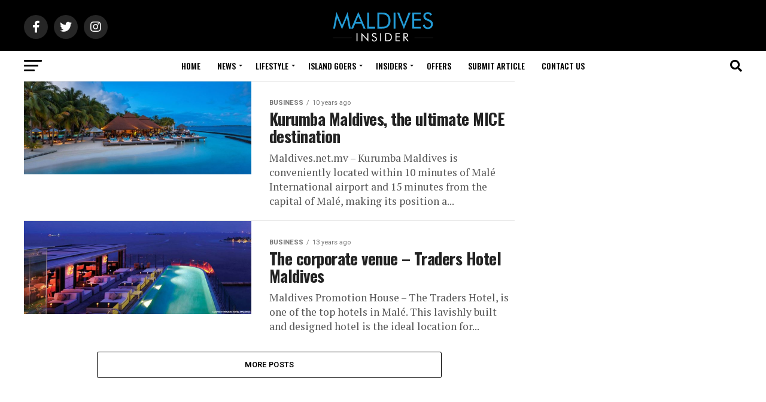

--- FILE ---
content_type: text/html; charset=UTF-8
request_url: https://maldives.net.mv/category/business/meetings/page/4/
body_size: 35701
content:
<!DOCTYPE html>
<html lang="en-US">
<head>
<meta charset="UTF-8" >
<meta name="viewport" id="viewport" content="width=device-width, initial-scale=1.0, maximum-scale=5.0, minimum-scale=1.0, user-scalable=yes" />
<link rel="shortcut icon" href="https://assets.maldives.net.mv/uploads/2023/06/FaviconMaldivesNet.ico" /><link rel="pingback" href="https://maldives.net.mv/xmlrpc.php" />
<meta property="og:description" content="Nobody Tells you about the Maldives like we do!" />
<title>Meetings &#8211; Page 4 &#8211; Maldives Insider</title>
<meta name='robots' content='max-image-preview:large' />
<link rel='dns-prefetch' href='//ajax.googleapis.com' />
<link rel='dns-prefetch' href='//fonts.googleapis.com' />
<link rel="alternate" type="application/rss+xml" title="Maldives Insider &raquo; Feed" href="https://maldives.net.mv/feed/" />
<link rel="alternate" type="application/rss+xml" title="Maldives Insider &raquo; Comments Feed" href="https://maldives.net.mv/comments/feed/" />
<link rel="alternate" type="application/rss+xml" title="Maldives Insider &raquo; Meetings Category Feed" href="https://maldives.net.mv/category/business/meetings/feed/" />

<link rel='stylesheet' id='all-css-b6372a8ef12d320d4e464c689e6b03bf' href='https://maldives.net.mv/_jb_static/??-eJyNj0sOwjAMRG/[base64]' type='text/css' media='all' />
<style id='mvp-custom-style-inline-css'>


#mvp-wallpaper {
	background: url() no-repeat 50% 0;
	}

#mvp-foot-copy a {
	color: #0be6af;
	}

#mvp-content-main p a,
#mvp-content-main ul a,
#mvp-content-main ol a,
.mvp-post-add-main p a,
.mvp-post-add-main ul a,
.mvp-post-add-main ol a {
	box-shadow: inset 0 -4px 0 #0be6af;
	}

#mvp-content-main p a:hover,
#mvp-content-main ul a:hover,
#mvp-content-main ol a:hover,
.mvp-post-add-main p a:hover,
.mvp-post-add-main ul a:hover,
.mvp-post-add-main ol a:hover {
	background: #0be6af;
	}

a,
a:visited,
.post-info-name a,
.woocommerce .woocommerce-breadcrumb a {
	color: #ff005b;
	}

#mvp-side-wrap a:hover {
	color: #ff005b;
	}

.mvp-fly-top:hover,
.mvp-vid-box-wrap,
ul.mvp-soc-mob-list li.mvp-soc-mob-com {
	background: #0be6af;
	}

nav.mvp-fly-nav-menu ul li.menu-item-has-children:after,
.mvp-feat1-left-wrap span.mvp-cd-cat,
.mvp-widget-feat1-top-story span.mvp-cd-cat,
.mvp-widget-feat2-left-cont span.mvp-cd-cat,
.mvp-widget-dark-feat span.mvp-cd-cat,
.mvp-widget-dark-sub span.mvp-cd-cat,
.mvp-vid-wide-text span.mvp-cd-cat,
.mvp-feat2-top-text span.mvp-cd-cat,
.mvp-feat3-main-story span.mvp-cd-cat,
.mvp-feat3-sub-text span.mvp-cd-cat,
.mvp-feat4-main-text span.mvp-cd-cat,
.woocommerce-message:before,
.woocommerce-info:before,
.woocommerce-message:before {
	color: #0be6af;
	}

#searchform input,
.mvp-authors-name {
	border-bottom: 1px solid #0be6af;
	}

.mvp-fly-top:hover {
	border-top: 1px solid #0be6af;
	border-left: 1px solid #0be6af;
	border-bottom: 1px solid #0be6af;
	}

.woocommerce .widget_price_filter .ui-slider .ui-slider-handle,
.woocommerce #respond input#submit.alt,
.woocommerce a.button.alt,
.woocommerce button.button.alt,
.woocommerce input.button.alt,
.woocommerce #respond input#submit.alt:hover,
.woocommerce a.button.alt:hover,
.woocommerce button.button.alt:hover,
.woocommerce input.button.alt:hover {
	background-color: #0be6af;
	}

.woocommerce-error,
.woocommerce-info,
.woocommerce-message {
	border-top-color: #0be6af;
	}

ul.mvp-feat1-list-buts li.active span.mvp-feat1-list-but,
span.mvp-widget-home-title,
span.mvp-post-cat,
span.mvp-feat1-pop-head {
	background: #ff005b;
	}

.woocommerce span.onsale {
	background-color: #ff005b;
	}

.mvp-widget-feat2-side-more-but,
.woocommerce .star-rating span:before,
span.mvp-prev-next-label,
.mvp-cat-date-wrap .sticky {
	color: #ff005b !important;
	}

#mvp-main-nav-top,
#mvp-fly-wrap,
.mvp-soc-mob-right,
#mvp-main-nav-small-cont {
	background: #000000;
	}

#mvp-main-nav-small .mvp-fly-but-wrap span,
#mvp-main-nav-small .mvp-search-but-wrap span,
.mvp-nav-top-left .mvp-fly-but-wrap span,
#mvp-fly-wrap .mvp-fly-but-wrap span {
	background: #555555;
	}

.mvp-nav-top-right .mvp-nav-search-but,
span.mvp-fly-soc-head,
.mvp-soc-mob-right i,
#mvp-main-nav-small span.mvp-nav-search-but,
#mvp-main-nav-small .mvp-nav-menu ul li a  {
	color: #555555;
	}

#mvp-main-nav-small .mvp-nav-menu ul li.menu-item-has-children a:after {
	border-color: #555555 transparent transparent transparent;
	}

#mvp-nav-top-wrap span.mvp-nav-search-but:hover,
#mvp-main-nav-small span.mvp-nav-search-but:hover {
	color: #0be6af;
	}

#mvp-nav-top-wrap .mvp-fly-but-wrap:hover span,
#mvp-main-nav-small .mvp-fly-but-wrap:hover span,
span.mvp-woo-cart-num:hover {
	background: #0be6af;
	}

#mvp-main-nav-bot-cont {
	background: #ffffff;
	}

#mvp-nav-bot-wrap .mvp-fly-but-wrap span,
#mvp-nav-bot-wrap .mvp-search-but-wrap span {
	background: #000000;
	}

#mvp-nav-bot-wrap span.mvp-nav-search-but,
#mvp-nav-bot-wrap .mvp-nav-menu ul li a {
	color: #000000;
	}

#mvp-nav-bot-wrap .mvp-nav-menu ul li.menu-item-has-children a:after {
	border-color: #000000 transparent transparent transparent;
	}

.mvp-nav-menu ul li:hover a {
	border-bottom: 5px solid #0be6af;
	}

#mvp-nav-bot-wrap .mvp-fly-but-wrap:hover span {
	background: #0be6af;
	}

#mvp-nav-bot-wrap span.mvp-nav-search-but:hover {
	color: #0be6af;
	}

body,
.mvp-feat1-feat-text p,
.mvp-feat2-top-text p,
.mvp-feat3-main-text p,
.mvp-feat3-sub-text p,
#searchform input,
.mvp-author-info-text,
span.mvp-post-excerpt,
.mvp-nav-menu ul li ul.sub-menu li a,
nav.mvp-fly-nav-menu ul li a,
.mvp-ad-label,
span.mvp-feat-caption,
.mvp-post-tags a,
.mvp-post-tags a:visited,
span.mvp-author-box-name a,
#mvp-author-box-text p,
.mvp-post-gallery-text p,
ul.mvp-soc-mob-list li span,
#comments,
h3#reply-title,
h2.comments,
#mvp-foot-copy p,
span.mvp-fly-soc-head,
.mvp-post-tags-header,
span.mvp-prev-next-label,
span.mvp-post-add-link-but,
#mvp-comments-button a,
#mvp-comments-button span.mvp-comment-but-text,
.woocommerce ul.product_list_widget span.product-title,
.woocommerce ul.product_list_widget li a,
.woocommerce #reviews #comments ol.commentlist li .comment-text p.meta,
.woocommerce div.product p.price,
.woocommerce div.product p.price ins,
.woocommerce div.product p.price del,
.woocommerce ul.products li.product .price del,
.woocommerce ul.products li.product .price ins,
.woocommerce ul.products li.product .price,
.woocommerce #respond input#submit,
.woocommerce a.button,
.woocommerce button.button,
.woocommerce input.button,
.woocommerce .widget_price_filter .price_slider_amount .button,
.woocommerce span.onsale,
.woocommerce-review-link,
#woo-content p.woocommerce-result-count,
.woocommerce div.product .woocommerce-tabs ul.tabs li a,
a.mvp-inf-more-but,
span.mvp-cont-read-but,
span.mvp-cd-cat,
span.mvp-cd-date,
.mvp-feat4-main-text p,
span.mvp-woo-cart-num,
span.mvp-widget-home-title2,
.wp-caption,
#mvp-content-main p.wp-caption-text,
.gallery-caption,
.mvp-post-add-main p.wp-caption-text,
#bbpress-forums,
#bbpress-forums p,
.protected-post-form input,
#mvp-feat6-text p {
	font-family: 'Roboto', sans-serif;
	font-display: swap;
	}

.mvp-blog-story-text p,
span.mvp-author-page-desc,
#mvp-404 p,
.mvp-widget-feat1-bot-text p,
.mvp-widget-feat2-left-text p,
.mvp-flex-story-text p,
.mvp-search-text p,
#mvp-content-main p,
.mvp-post-add-main p,
#mvp-content-main ul li,
#mvp-content-main ol li,
.rwp-summary,
.rwp-u-review__comment,
.mvp-feat5-mid-main-text p,
.mvp-feat5-small-main-text p,
#mvp-content-main .wp-block-button__link,
.wp-block-audio figcaption,
.wp-block-video figcaption,
.wp-block-embed figcaption,
.wp-block-verse pre,
pre.wp-block-verse {
	font-family: 'PT Serif', sans-serif;
	font-display: swap;
	}

.mvp-nav-menu ul li a,
#mvp-foot-menu ul li a {
	font-family: 'Oswald', sans-serif;
	font-display: swap;
	}


.mvp-feat1-sub-text h2,
.mvp-feat1-pop-text h2,
.mvp-feat1-list-text h2,
.mvp-widget-feat1-top-text h2,
.mvp-widget-feat1-bot-text h2,
.mvp-widget-dark-feat-text h2,
.mvp-widget-dark-sub-text h2,
.mvp-widget-feat2-left-text h2,
.mvp-widget-feat2-right-text h2,
.mvp-blog-story-text h2,
.mvp-flex-story-text h2,
.mvp-vid-wide-more-text p,
.mvp-prev-next-text p,
.mvp-related-text,
.mvp-post-more-text p,
h2.mvp-authors-latest a,
.mvp-feat2-bot-text h2,
.mvp-feat3-sub-text h2,
.mvp-feat3-main-text h2,
.mvp-feat4-main-text h2,
.mvp-feat5-text h2,
.mvp-feat5-mid-main-text h2,
.mvp-feat5-small-main-text h2,
.mvp-feat5-mid-sub-text h2,
#mvp-feat6-text h2,
.alp-related-posts-wrapper .alp-related-post .post-title {
	font-family: 'Oswald', sans-serif;
	font-display: swap;
	}

.mvp-feat2-top-text h2,
.mvp-feat1-feat-text h2,
h1.mvp-post-title,
h1.mvp-post-title-wide,
.mvp-drop-nav-title h4,
#mvp-content-main blockquote p,
.mvp-post-add-main blockquote p,
#mvp-content-main p.has-large-font-size,
#mvp-404 h1,
#woo-content h1.page-title,
.woocommerce div.product .product_title,
.woocommerce ul.products li.product h3,
.alp-related-posts .current .post-title {
	font-family: 'Oswald', sans-serif;
	font-display: swap;
	}

span.mvp-feat1-pop-head,
.mvp-feat1-pop-text:before,
span.mvp-feat1-list-but,
span.mvp-widget-home-title,
.mvp-widget-feat2-side-more,
span.mvp-post-cat,
span.mvp-page-head,
h1.mvp-author-top-head,
.mvp-authors-name,
#mvp-content-main h1,
#mvp-content-main h2,
#mvp-content-main h3,
#mvp-content-main h4,
#mvp-content-main h5,
#mvp-content-main h6,
.woocommerce .related h2,
.woocommerce div.product .woocommerce-tabs .panel h2,
.woocommerce div.product .product_title,
.mvp-feat5-side-list .mvp-feat1-list-img:after {
	font-family: 'PT Serif', sans-serif;
	font-display: swap;
	}

	

	#mvp-leader-wrap {
		position: relative;
		}
	#mvp-site-main {
		margin-top: 0;
		}
	#mvp-leader-wrap {
		top: 0 !important;
		}
		

	.mvp-nav-links {
		display: none;
		}
		

	@media screen and (max-width: 479px) {
		.single #mvp-content-body-top {
			max-height: 400px;
			}
		.single .mvp-cont-read-but-wrap {
			display: inline;
			}
		}
		

	.alp-advert {
		display: none;
	}
	.alp-related-posts-wrapper .alp-related-posts .current {
		margin: 0 0 10px;
	}
		
</style>
<style id='wp-emoji-styles-inline-css'>

	img.wp-smiley, img.emoji {
		display: inline !important;
		border: none !important;
		box-shadow: none !important;
		height: 1em !important;
		width: 1em !important;
		margin: 0 0.07em !important;
		vertical-align: -0.1em !important;
		background: none !important;
		padding: 0 !important;
	}
</style>
<style id='classic-theme-styles-inline-css'>
/*! This file is auto-generated */
.wp-block-button__link{color:#fff;background-color:#32373c;border-radius:9999px;box-shadow:none;text-decoration:none;padding:calc(.667em + 2px) calc(1.333em + 2px);font-size:1.125em}.wp-block-file__button{background:#32373c;color:#fff;text-decoration:none}
</style>
<style id='global-styles-inline-css'>
body{--wp--preset--color--black: #000000;--wp--preset--color--cyan-bluish-gray: #abb8c3;--wp--preset--color--white: #ffffff;--wp--preset--color--pale-pink: #f78da7;--wp--preset--color--vivid-red: #cf2e2e;--wp--preset--color--luminous-vivid-orange: #ff6900;--wp--preset--color--luminous-vivid-amber: #fcb900;--wp--preset--color--light-green-cyan: #7bdcb5;--wp--preset--color--vivid-green-cyan: #00d084;--wp--preset--color--pale-cyan-blue: #8ed1fc;--wp--preset--color--vivid-cyan-blue: #0693e3;--wp--preset--color--vivid-purple: #9b51e0;--wp--preset--gradient--vivid-cyan-blue-to-vivid-purple: linear-gradient(135deg,rgba(6,147,227,1) 0%,rgb(155,81,224) 100%);--wp--preset--gradient--light-green-cyan-to-vivid-green-cyan: linear-gradient(135deg,rgb(122,220,180) 0%,rgb(0,208,130) 100%);--wp--preset--gradient--luminous-vivid-amber-to-luminous-vivid-orange: linear-gradient(135deg,rgba(252,185,0,1) 0%,rgba(255,105,0,1) 100%);--wp--preset--gradient--luminous-vivid-orange-to-vivid-red: linear-gradient(135deg,rgba(255,105,0,1) 0%,rgb(207,46,46) 100%);--wp--preset--gradient--very-light-gray-to-cyan-bluish-gray: linear-gradient(135deg,rgb(238,238,238) 0%,rgb(169,184,195) 100%);--wp--preset--gradient--cool-to-warm-spectrum: linear-gradient(135deg,rgb(74,234,220) 0%,rgb(151,120,209) 20%,rgb(207,42,186) 40%,rgb(238,44,130) 60%,rgb(251,105,98) 80%,rgb(254,248,76) 100%);--wp--preset--gradient--blush-light-purple: linear-gradient(135deg,rgb(255,206,236) 0%,rgb(152,150,240) 100%);--wp--preset--gradient--blush-bordeaux: linear-gradient(135deg,rgb(254,205,165) 0%,rgb(254,45,45) 50%,rgb(107,0,62) 100%);--wp--preset--gradient--luminous-dusk: linear-gradient(135deg,rgb(255,203,112) 0%,rgb(199,81,192) 50%,rgb(65,88,208) 100%);--wp--preset--gradient--pale-ocean: linear-gradient(135deg,rgb(255,245,203) 0%,rgb(182,227,212) 50%,rgb(51,167,181) 100%);--wp--preset--gradient--electric-grass: linear-gradient(135deg,rgb(202,248,128) 0%,rgb(113,206,126) 100%);--wp--preset--gradient--midnight: linear-gradient(135deg,rgb(2,3,129) 0%,rgb(40,116,252) 100%);--wp--preset--font-size--small: 13px;--wp--preset--font-size--medium: 20px;--wp--preset--font-size--large: 36px;--wp--preset--font-size--x-large: 42px;--wp--preset--spacing--20: 0.44rem;--wp--preset--spacing--30: 0.67rem;--wp--preset--spacing--40: 1rem;--wp--preset--spacing--50: 1.5rem;--wp--preset--spacing--60: 2.25rem;--wp--preset--spacing--70: 3.38rem;--wp--preset--spacing--80: 5.06rem;--wp--preset--shadow--natural: 6px 6px 9px rgba(0, 0, 0, 0.2);--wp--preset--shadow--deep: 12px 12px 50px rgba(0, 0, 0, 0.4);--wp--preset--shadow--sharp: 6px 6px 0px rgba(0, 0, 0, 0.2);--wp--preset--shadow--outlined: 6px 6px 0px -3px rgba(255, 255, 255, 1), 6px 6px rgba(0, 0, 0, 1);--wp--preset--shadow--crisp: 6px 6px 0px rgba(0, 0, 0, 1);}:where(.is-layout-flex){gap: 0.5em;}:where(.is-layout-grid){gap: 0.5em;}body .is-layout-flow > .alignleft{float: left;margin-inline-start: 0;margin-inline-end: 2em;}body .is-layout-flow > .alignright{float: right;margin-inline-start: 2em;margin-inline-end: 0;}body .is-layout-flow > .aligncenter{margin-left: auto !important;margin-right: auto !important;}body .is-layout-constrained > .alignleft{float: left;margin-inline-start: 0;margin-inline-end: 2em;}body .is-layout-constrained > .alignright{float: right;margin-inline-start: 2em;margin-inline-end: 0;}body .is-layout-constrained > .aligncenter{margin-left: auto !important;margin-right: auto !important;}body .is-layout-constrained > :where(:not(.alignleft):not(.alignright):not(.alignfull)){max-width: var(--wp--style--global--content-size);margin-left: auto !important;margin-right: auto !important;}body .is-layout-constrained > .alignwide{max-width: var(--wp--style--global--wide-size);}body .is-layout-flex{display: flex;}body .is-layout-flex{flex-wrap: wrap;align-items: center;}body .is-layout-flex > *{margin: 0;}body .is-layout-grid{display: grid;}body .is-layout-grid > *{margin: 0;}:where(.wp-block-columns.is-layout-flex){gap: 2em;}:where(.wp-block-columns.is-layout-grid){gap: 2em;}:where(.wp-block-post-template.is-layout-flex){gap: 1.25em;}:where(.wp-block-post-template.is-layout-grid){gap: 1.25em;}.has-black-color{color: var(--wp--preset--color--black) !important;}.has-cyan-bluish-gray-color{color: var(--wp--preset--color--cyan-bluish-gray) !important;}.has-white-color{color: var(--wp--preset--color--white) !important;}.has-pale-pink-color{color: var(--wp--preset--color--pale-pink) !important;}.has-vivid-red-color{color: var(--wp--preset--color--vivid-red) !important;}.has-luminous-vivid-orange-color{color: var(--wp--preset--color--luminous-vivid-orange) !important;}.has-luminous-vivid-amber-color{color: var(--wp--preset--color--luminous-vivid-amber) !important;}.has-light-green-cyan-color{color: var(--wp--preset--color--light-green-cyan) !important;}.has-vivid-green-cyan-color{color: var(--wp--preset--color--vivid-green-cyan) !important;}.has-pale-cyan-blue-color{color: var(--wp--preset--color--pale-cyan-blue) !important;}.has-vivid-cyan-blue-color{color: var(--wp--preset--color--vivid-cyan-blue) !important;}.has-vivid-purple-color{color: var(--wp--preset--color--vivid-purple) !important;}.has-black-background-color{background-color: var(--wp--preset--color--black) !important;}.has-cyan-bluish-gray-background-color{background-color: var(--wp--preset--color--cyan-bluish-gray) !important;}.has-white-background-color{background-color: var(--wp--preset--color--white) !important;}.has-pale-pink-background-color{background-color: var(--wp--preset--color--pale-pink) !important;}.has-vivid-red-background-color{background-color: var(--wp--preset--color--vivid-red) !important;}.has-luminous-vivid-orange-background-color{background-color: var(--wp--preset--color--luminous-vivid-orange) !important;}.has-luminous-vivid-amber-background-color{background-color: var(--wp--preset--color--luminous-vivid-amber) !important;}.has-light-green-cyan-background-color{background-color: var(--wp--preset--color--light-green-cyan) !important;}.has-vivid-green-cyan-background-color{background-color: var(--wp--preset--color--vivid-green-cyan) !important;}.has-pale-cyan-blue-background-color{background-color: var(--wp--preset--color--pale-cyan-blue) !important;}.has-vivid-cyan-blue-background-color{background-color: var(--wp--preset--color--vivid-cyan-blue) !important;}.has-vivid-purple-background-color{background-color: var(--wp--preset--color--vivid-purple) !important;}.has-black-border-color{border-color: var(--wp--preset--color--black) !important;}.has-cyan-bluish-gray-border-color{border-color: var(--wp--preset--color--cyan-bluish-gray) !important;}.has-white-border-color{border-color: var(--wp--preset--color--white) !important;}.has-pale-pink-border-color{border-color: var(--wp--preset--color--pale-pink) !important;}.has-vivid-red-border-color{border-color: var(--wp--preset--color--vivid-red) !important;}.has-luminous-vivid-orange-border-color{border-color: var(--wp--preset--color--luminous-vivid-orange) !important;}.has-luminous-vivid-amber-border-color{border-color: var(--wp--preset--color--luminous-vivid-amber) !important;}.has-light-green-cyan-border-color{border-color: var(--wp--preset--color--light-green-cyan) !important;}.has-vivid-green-cyan-border-color{border-color: var(--wp--preset--color--vivid-green-cyan) !important;}.has-pale-cyan-blue-border-color{border-color: var(--wp--preset--color--pale-cyan-blue) !important;}.has-vivid-cyan-blue-border-color{border-color: var(--wp--preset--color--vivid-cyan-blue) !important;}.has-vivid-purple-border-color{border-color: var(--wp--preset--color--vivid-purple) !important;}.has-vivid-cyan-blue-to-vivid-purple-gradient-background{background: var(--wp--preset--gradient--vivid-cyan-blue-to-vivid-purple) !important;}.has-light-green-cyan-to-vivid-green-cyan-gradient-background{background: var(--wp--preset--gradient--light-green-cyan-to-vivid-green-cyan) !important;}.has-luminous-vivid-amber-to-luminous-vivid-orange-gradient-background{background: var(--wp--preset--gradient--luminous-vivid-amber-to-luminous-vivid-orange) !important;}.has-luminous-vivid-orange-to-vivid-red-gradient-background{background: var(--wp--preset--gradient--luminous-vivid-orange-to-vivid-red) !important;}.has-very-light-gray-to-cyan-bluish-gray-gradient-background{background: var(--wp--preset--gradient--very-light-gray-to-cyan-bluish-gray) !important;}.has-cool-to-warm-spectrum-gradient-background{background: var(--wp--preset--gradient--cool-to-warm-spectrum) !important;}.has-blush-light-purple-gradient-background{background: var(--wp--preset--gradient--blush-light-purple) !important;}.has-blush-bordeaux-gradient-background{background: var(--wp--preset--gradient--blush-bordeaux) !important;}.has-luminous-dusk-gradient-background{background: var(--wp--preset--gradient--luminous-dusk) !important;}.has-pale-ocean-gradient-background{background: var(--wp--preset--gradient--pale-ocean) !important;}.has-electric-grass-gradient-background{background: var(--wp--preset--gradient--electric-grass) !important;}.has-midnight-gradient-background{background: var(--wp--preset--gradient--midnight) !important;}.has-small-font-size{font-size: var(--wp--preset--font-size--small) !important;}.has-medium-font-size{font-size: var(--wp--preset--font-size--medium) !important;}.has-large-font-size{font-size: var(--wp--preset--font-size--large) !important;}.has-x-large-font-size{font-size: var(--wp--preset--font-size--x-large) !important;}
.wp-block-navigation a:where(:not(.wp-element-button)){color: inherit;}
:where(.wp-block-post-template.is-layout-flex){gap: 1.25em;}:where(.wp-block-post-template.is-layout-grid){gap: 1.25em;}
:where(.wp-block-columns.is-layout-flex){gap: 2em;}:where(.wp-block-columns.is-layout-grid){gap: 2em;}
.wp-block-pullquote{font-size: 1.5em;line-height: 1.6;}
</style>
<link rel='stylesheet' id='ql-jquery-ui-css' href='//ajax.googleapis.com/ajax/libs/jqueryui/1.12.1/themes/smoothness/jquery-ui.css?ver=6.4.7' media='all' />
<link rel='stylesheet' id='mvp-fonts-css' href='//fonts.googleapis.com/css?family=Roboto%3A300%2C400%2C700%2C900%7COswald%3A400%2C700%7CAdvent+Pro%3A700%7COpen+Sans%3A700%7CAnton%3A400Oswald%3A100%2C200%2C300%2C400%2C500%2C600%2C700%2C800%2C900%7COswald%3A100%2C200%2C300%2C400%2C500%2C600%2C700%2C800%2C900%7CPT+Serif%3A100%2C200%2C300%2C400%2C500%2C600%2C700%2C800%2C900%7CRoboto%3A100%2C200%2C300%2C400%2C500%2C600%2C700%2C800%2C900%7CPT+Serif%3A100%2C200%2C300%2C400%2C500%2C600%2C700%2C800%2C900%7COswald%3A100%2C200%2C300%2C400%2C500%2C600%2C700%2C800%2C900%26subset%3Dlatin%2Clatin-ext%2Ccyrillic%2Ccyrillic-ext%2Cgreek-ext%2Cgreek%2Cvietnamese%26display%3Dswap' media='all' />


<link rel="https://api.w.org/" href="https://maldives.net.mv/wp-json/" /><link rel="alternate" type="application/json" href="https://maldives.net.mv/wp-json/wp/v2/categories/1636" /><link rel="EditURI" type="application/rsd+xml" title="RSD" href="https://maldives.net.mv/xmlrpc.php?rsd" />
<meta name="generator" content="WordPress 6.4.7" />
			<style type="text/css">
				/* If html does not have either class, do not show lazy loaded images. */
				html:not( .jetpack-lazy-images-js-enabled ):not( .js ) .jetpack-lazy-image {
					display: none;
				}
			</style>
			
		</head>
<body class="archive paged category category-meetings category-1636 wp-embed-responsive paged-4 category-paged-4">
	<div id="mvp-fly-wrap">
	<div id="mvp-fly-menu-top" class="left relative">
		<div class="mvp-fly-top-out left relative">
			<div class="mvp-fly-top-in">
				<div id="mvp-fly-logo" class="left relative">
											<a href="https://maldives.net.mv/"><img src="https://assets.maldives.net.mv/uploads/2023/06/MaldivesNetMvLogo-1.png" alt="Maldives Insider" data-rjs="2" /></a>
									</div><!--mvp-fly-logo-->
			</div><!--mvp-fly-top-in-->
			<div class="mvp-fly-but-wrap mvp-fly-but-menu mvp-fly-but-click">
				<span></span>
				<span></span>
				<span></span>
				<span></span>
			</div><!--mvp-fly-but-wrap-->
		</div><!--mvp-fly-top-out-->
	</div><!--mvp-fly-menu-top-->
	<div id="mvp-fly-menu-wrap">
		<nav class="mvp-fly-nav-menu left relative">
			<div class="menu-mainnet-container"><ul id="menu-mainnet" class="menu"><li id="menu-item-1727" class="menu-item menu-item-type-custom menu-item-object-custom menu-item-home menu-item-1727"><a href="https://maldives.net.mv/">Home</a></li>
<li id="menu-item-7081" class="menu-item menu-item-type-taxonomy menu-item-object-category menu-item-has-children menu-item-7081"><a href="https://maldives.net.mv/category/news/">News</a>
<ul class="sub-menu">
	<li id="menu-item-290" class="menu-item menu-item-type-taxonomy menu-item-object-category menu-item-290"><a href="https://maldives.net.mv/category/news/travel/">Travel</a></li>
	<li id="menu-item-7132" class="menu-item menu-item-type-taxonomy menu-item-object-category menu-item-7132"><a href="https://maldives.net.mv/category/news/lifestyle-news/">Lifestyle</a></li>
	<li id="menu-item-31" class="menu-item menu-item-type-taxonomy menu-item-object-category menu-item-31"><a href="https://maldives.net.mv/category/news/local/">Local</a></li>
	<li id="menu-item-7121" class="menu-item menu-item-type-taxonomy menu-item-object-category menu-item-7121"><a href="https://maldives.net.mv/category/news/international/">International</a></li>
</ul>
</li>
<li id="menu-item-495" class="menu-item menu-item-type-taxonomy menu-item-object-category current-menu-ancestor menu-item-has-children menu-item-495"><a href="https://maldives.net.mv/category/lifestyle/">Lifestyle</a>
<ul class="sub-menu">
	<li id="menu-item-7082" class="menu-item menu-item-type-taxonomy menu-item-object-category menu-item-has-children menu-item-7082"><a href="https://maldives.net.mv/category/love/">Love</a>
	<ul class="sub-menu">
		<li id="menu-item-7084" class="menu-item menu-item-type-taxonomy menu-item-object-category menu-item-7084"><a href="https://maldives.net.mv/category/love/honeymoon/">Honeymoon</a></li>
		<li id="menu-item-7087" class="menu-item menu-item-type-taxonomy menu-item-object-category menu-item-7087"><a href="https://maldives.net.mv/category/love/wedding/">Wedding</a></li>
		<li id="menu-item-7086" class="menu-item menu-item-type-taxonomy menu-item-object-category menu-item-7086"><a href="https://maldives.net.mv/category/love/romance/">Romance</a></li>
		<li id="menu-item-7085" class="menu-item menu-item-type-taxonomy menu-item-object-category menu-item-7085"><a href="https://maldives.net.mv/category/love/relationship/">Relationship</a></li>
	</ul>
</li>
	<li id="menu-item-36" class="menu-item menu-item-type-taxonomy menu-item-object-category menu-item-has-children menu-item-36"><a href="https://maldives.net.mv/category/action/">Action</a>
	<ul class="sub-menu">
		<li id="menu-item-7122" class="menu-item menu-item-type-taxonomy menu-item-object-category menu-item-7122"><a href="https://maldives.net.mv/category/action/underwater/">Underwater</a></li>
		<li id="menu-item-7124" class="menu-item menu-item-type-taxonomy menu-item-object-category menu-item-7124"><a href="https://maldives.net.mv/category/action/water-sports/">Water Sports</a></li>
		<li id="menu-item-7123" class="menu-item menu-item-type-taxonomy menu-item-object-category menu-item-7123"><a href="https://maldives.net.mv/category/action/excursions/">Excursions</a></li>
		<li id="menu-item-730" class="menu-item menu-item-type-taxonomy menu-item-object-category menu-item-730"><a href="https://maldives.net.mv/category/action/sports/">Sports</a></li>
	</ul>
</li>
	<li id="menu-item-244" class="menu-item menu-item-type-taxonomy menu-item-object-category menu-item-has-children menu-item-244"><a href="https://maldives.net.mv/category/wellness/">Wellness</a>
	<ul class="sub-menu">
		<li id="menu-item-7136" class="menu-item menu-item-type-taxonomy menu-item-object-category menu-item-7136"><a href="https://maldives.net.mv/category/wellness/spa/">Spa</a></li>
		<li id="menu-item-7135" class="menu-item menu-item-type-taxonomy menu-item-object-category menu-item-7135"><a href="https://maldives.net.mv/category/wellness/relaxation/">Relaxation</a></li>
		<li id="menu-item-7134" class="menu-item menu-item-type-taxonomy menu-item-object-category menu-item-7134"><a href="https://maldives.net.mv/category/wellness/meditation/">Meditation</a></li>
		<li id="menu-item-7133" class="menu-item menu-item-type-taxonomy menu-item-object-category menu-item-7133"><a href="https://maldives.net.mv/category/wellness/fitness/">Fitness</a></li>
	</ul>
</li>
	<li id="menu-item-7092" class="menu-item menu-item-type-taxonomy menu-item-object-category menu-item-has-children menu-item-7092"><a href="https://maldives.net.mv/category/family/">Family</a>
	<ul class="sub-menu">
		<li id="menu-item-7093" class="menu-item menu-item-type-taxonomy menu-item-object-category menu-item-7093"><a href="https://maldives.net.mv/category/family/kids/">Kids</a></li>
		<li id="menu-item-7138" class="menu-item menu-item-type-taxonomy menu-item-object-category menu-item-7138"><a href="https://maldives.net.mv/category/family/mom-dad/">Mom &amp; Dad</a></li>
		<li id="menu-item-7137" class="menu-item menu-item-type-taxonomy menu-item-object-category menu-item-7137"><a href="https://maldives.net.mv/category/family/family-fun/">Family Fun</a></li>
	</ul>
</li>
	<li id="menu-item-7089" class="menu-item menu-item-type-taxonomy menu-item-object-category current-category-ancestor current-menu-ancestor current-menu-parent current-category-parent menu-item-has-children menu-item-7089"><a href="https://maldives.net.mv/category/business/">Business</a>
	<ul class="sub-menu">
		<li id="menu-item-7142" class="menu-item menu-item-type-taxonomy menu-item-object-category current-menu-item menu-item-7142"><a href="https://maldives.net.mv/category/business/meetings/" aria-current="page">Meetings</a></li>
		<li id="menu-item-7141" class="menu-item menu-item-type-taxonomy menu-item-object-category menu-item-7141"><a href="https://maldives.net.mv/category/business/incentives/">Incentives</a></li>
		<li id="menu-item-7139" class="menu-item menu-item-type-taxonomy menu-item-object-category menu-item-7139"><a href="https://maldives.net.mv/category/business/conferences/">Conferences</a></li>
		<li id="menu-item-7140" class="menu-item menu-item-type-taxonomy menu-item-object-category menu-item-7140"><a href="https://maldives.net.mv/category/business/events/">Events</a></li>
	</ul>
</li>
	<li id="menu-item-353" class="menu-item menu-item-type-taxonomy menu-item-object-category menu-item-has-children menu-item-353"><a href="https://maldives.net.mv/category/wine-dine/">Gastronomy</a>
	<ul class="sub-menu">
		<li id="menu-item-649" class="menu-item menu-item-type-taxonomy menu-item-object-category menu-item-649"><a href="https://maldives.net.mv/category/wine-dine/eat/">Food</a></li>
		<li id="menu-item-352" class="menu-item menu-item-type-taxonomy menu-item-object-category menu-item-352"><a href="https://maldives.net.mv/category/wine-dine/drink/">Drink</a></li>
		<li id="menu-item-7143" class="menu-item menu-item-type-taxonomy menu-item-object-category menu-item-7143"><a href="https://maldives.net.mv/category/wine-dine/cooking/">Cooking</a></li>
		<li id="menu-item-7144" class="menu-item menu-item-type-taxonomy menu-item-object-category menu-item-7144"><a href="https://maldives.net.mv/category/wine-dine/diet/">Diet</a></li>
	</ul>
</li>
	<li id="menu-item-7146" class="menu-item menu-item-type-taxonomy menu-item-object-category menu-item-7146"><a href="https://maldives.net.mv/category/lifestyle/fashion/">Fashion</a></li>
	<li id="menu-item-496" class="menu-item menu-item-type-taxonomy menu-item-object-category menu-item-496"><a href="https://maldives.net.mv/category/lifestyle/shopping/">Shopping</a></li>
	<li id="menu-item-7145" class="menu-item menu-item-type-taxonomy menu-item-object-category menu-item-7145"><a href="https://maldives.net.mv/category/lifestyle/culture/">Culture</a></li>
	<li id="menu-item-1910" class="menu-item menu-item-type-taxonomy menu-item-object-category menu-item-1910"><a href="https://maldives.net.mv/category/lifestyle/nature/">Nature</a></li>
</ul>
</li>
<li id="menu-item-26" class="menu-item menu-item-type-taxonomy menu-item-object-category menu-item-has-children menu-item-26"><a href="https://maldives.net.mv/category/island-goers/">Island Goers</a>
<ul class="sub-menu">
	<li id="menu-item-443" class="menu-item menu-item-type-taxonomy menu-item-object-category menu-item-443"><a href="https://maldives.net.mv/category/island-goers/island-life/">Island Life</a></li>
	<li id="menu-item-863" class="menu-item menu-item-type-taxonomy menu-item-object-category menu-item-863"><a href="https://maldives.net.mv/category/island-goers/travel-diaries/">Travel Diaries</a></li>
	<li id="menu-item-7147" class="menu-item menu-item-type-taxonomy menu-item-object-category menu-item-7147"><a href="https://maldives.net.mv/category/island-goers/places-to-go/">Places To Go</a></li>
	<li id="menu-item-7148" class="menu-item menu-item-type-taxonomy menu-item-object-category menu-item-7148"><a href="https://maldives.net.mv/category/island-goers/things-to-do/">Things To Do</a></li>
</ul>
</li>
<li id="menu-item-89" class="menu-item menu-item-type-taxonomy menu-item-object-category menu-item-has-children menu-item-89"><a href="https://maldives.net.mv/category/insiders/">Insiders</a>
<ul class="sub-menu">
	<li id="menu-item-7150" class="menu-item menu-item-type-taxonomy menu-item-object-category menu-item-7150"><a href="https://maldives.net.mv/category/insiders/recommended/">Recommended</a></li>
	<li id="menu-item-7149" class="menu-item menu-item-type-taxonomy menu-item-object-category menu-item-7149"><a href="https://maldives.net.mv/category/insiders/insider-reviews/">Insider Reviews</a></li>
	<li id="menu-item-90" class="menu-item menu-item-type-taxonomy menu-item-object-category menu-item-90"><a href="https://maldives.net.mv/category/insiders/tips/">Tips &amp; Advice</a></li>
	<li id="menu-item-515" class="menu-item menu-item-type-taxonomy menu-item-object-category menu-item-515"><a href="https://maldives.net.mv/category/insiders/an-insider/">An Insider</a></li>
	<li id="menu-item-7090" class="menu-item menu-item-type-taxonomy menu-item-object-category menu-item-7090"><a href="https://maldives.net.mv/category/fan-club/">Fan Club</a></li>
</ul>
</li>
<li id="menu-item-7154" class="menu-item menu-item-type-taxonomy menu-item-object-category menu-item-7154"><a href="https://maldives.net.mv/category/fan-club/offers/">Offers</a></li>
<li id="menu-item-16904" class="menu-item menu-item-type-post_type menu-item-object-page menu-item-16904"><a href="https://maldives.net.mv/submit-article/">Submit Article</a></li>
<li id="menu-item-24071" class="menu-item menu-item-type-post_type menu-item-object-page menu-item-24071"><a href="https://maldives.net.mv/winaholiday/">Contact Us</a></li>
</ul></div>		</nav>
	</div><!--mvp-fly-menu-wrap-->
	<div id="mvp-fly-soc-wrap">
		<span class="mvp-fly-soc-head">Connect with us</span>
		<ul class="mvp-fly-soc-list left relative">
							<li><a href="https://www.facebook.com/MaldivesInsiderTravel/" target="_blank" class="fab fa-facebook-f"></a></li>
										<li><a href="https://twitter.com/maldives" target="_blank" class="fab fa-twitter"></a></li>
													<li><a href="https://www.instagram.com/maldivesinsider/" target="_blank" class="fab fa-instagram"></a></li>
																<li><a href="https://www.linkedin.com/showcase/maldivesinsider/" target="_blank" class="fab fa-linkedin"></a></li>
								</ul>
	</div><!--mvp-fly-soc-wrap-->
</div><!--mvp-fly-wrap-->	<div id="mvp-site" class="left relative">
		<div id="mvp-search-wrap">
			<div id="mvp-search-box">
				<form method="get" id="searchform" action="https://maldives.net.mv/">
	<input type="text" name="s" id="s" value="Search" onfocus='if (this.value == "Search") { this.value = ""; }' onblur='if (this.value == "") { this.value = "Search"; }' />
	<input type="hidden" id="searchsubmit" value="Search" />
</form>			</div><!--mvp-search-box-->
			<div class="mvp-search-but-wrap mvp-search-click">
				<span></span>
				<span></span>
			</div><!--mvp-search-but-wrap-->
		</div><!--mvp-search-wrap-->
				<div id="mvp-site-wall" class="left relative">
											<div id="mvp-leader-wrap">
					<div style="background:black"><a href="https://www.bb-mld.com/food-beverages/espresso/" target="_blank"><img src="https://assets.maldives.net.mv/uploads//2023/10/MV_top-Cafe-vergnano.gif" alt="" class="wp-image-55676"/></a></div>				</div><!--mvp-leader-wrap-->
										<div id="mvp-site-main" class="left relative">
			<header id="mvp-main-head-wrap" class="left relative">
									<nav id="mvp-main-nav-wrap" class="left relative">
						<div id="mvp-main-nav-top" class="left relative">
							<div class="mvp-main-box">
								<div id="mvp-nav-top-wrap" class="left relative">
									<div class="mvp-nav-top-right-out left relative">
										<div class="mvp-nav-top-right-in">
											<div class="mvp-nav-top-cont left relative">
												<div class="mvp-nav-top-left-out relative">
													<div class="mvp-nav-top-left">
														<div class="mvp-nav-soc-wrap">
																															<a href="https://www.facebook.com/MaldivesInsiderTravel/" target="_blank"><span class="mvp-nav-soc-but fab fa-facebook-f"></span></a>
																																														<a href="https://twitter.com/maldives" target="_blank"><span class="mvp-nav-soc-but fab fa-twitter"></span></a>
																																														<a href="https://www.instagram.com/maldivesinsider/" target="_blank"><span class="mvp-nav-soc-but fab fa-instagram"></span></a>
																																												</div><!--mvp-nav-soc-wrap-->
														<div class="mvp-fly-but-wrap mvp-fly-but-click left relative">
															<span></span>
															<span></span>
															<span></span>
															<span></span>
														</div><!--mvp-fly-but-wrap-->
													</div><!--mvp-nav-top-left-->
													<div class="mvp-nav-top-left-in">
														<div class="mvp-nav-top-mid left relative" itemscope itemtype="http://schema.org/Organization">
																															<a class="mvp-nav-logo-reg" itemprop="url" href="https://maldives.net.mv/"><img itemprop="logo" src="https://assets.maldives.net.mv/uploads/2023/06/MaldivesNetMvLogo@2x.png" alt="Maldives Insider" data-rjs="2" /></a>
																																														<a class="mvp-nav-logo-small" href="https://maldives.net.mv/"><img src="https://assets.maldives.net.mv/uploads/2023/06/MaldivesNetMvLogo-1.png" alt="Maldives Insider" data-rjs="2" /></a>
																																														<h2 class="mvp-logo-title">Maldives Insider</h2>
																																												</div><!--mvp-nav-top-mid-->
													</div><!--mvp-nav-top-left-in-->
												</div><!--mvp-nav-top-left-out-->
											</div><!--mvp-nav-top-cont-->
										</div><!--mvp-nav-top-right-in-->
										<div class="mvp-nav-top-right">
																						<span class="mvp-nav-search-but fa fa-search fa-2 mvp-search-click"></span>
										</div><!--mvp-nav-top-right-->
									</div><!--mvp-nav-top-right-out-->
								</div><!--mvp-nav-top-wrap-->
							</div><!--mvp-main-box-->
						</div><!--mvp-main-nav-top-->
						<div id="mvp-main-nav-bot" class="left relative">
							<div id="mvp-main-nav-bot-cont" class="left">
								<div class="mvp-main-box">
									<div id="mvp-nav-bot-wrap" class="left">
										<div class="mvp-nav-bot-right-out left">
											<div class="mvp-nav-bot-right-in">
												<div class="mvp-nav-bot-cont left">
													<div class="mvp-nav-bot-left-out">
														<div class="mvp-nav-bot-left left relative">
															<div class="mvp-fly-but-wrap mvp-fly-but-click left relative">
																<span></span>
																<span></span>
																<span></span>
																<span></span>
															</div><!--mvp-fly-but-wrap-->
														</div><!--mvp-nav-bot-left-->
														<div class="mvp-nav-bot-left-in">
															<div class="mvp-nav-menu left">
																<div class="menu-mainnet-container"><ul id="menu-mainnet-1" class="menu"><li class="menu-item menu-item-type-custom menu-item-object-custom menu-item-home menu-item-1727"><a href="https://maldives.net.mv/">Home</a></li>
<li class="menu-item menu-item-type-taxonomy menu-item-object-category menu-item-has-children menu-item-7081 mvp-mega-dropdown"><a href="https://maldives.net.mv/category/news/">News</a><div class="mvp-mega-dropdown"><div class="mvp-main-box"><ul class="mvp-mega-list"><li><a href="https://maldives.net.mv/66527/st-regis-maldives-vommuli-resort-curates-timeless-valentines-experiences-with-ivar-jewellery/"><div class="mvp-mega-img"><img width="400" height="240" src="https://assets.maldives.net.mv/uploads/2026/01/The-St.-Regis-Maldies-x-IVAR-1-400x240.jpg" class="attachment-mvp-mid-thumb size-mvp-mid-thumb wp-post-image jetpack-lazy-image" alt decoding="async" fetchpriority="high" data-lazy-srcset="https://assets.maldives.net.mv/uploads/2026/01/The-St.-Regis-Maldies-x-IVAR-1-400x240.jpg 400w, https://assets.maldives.net.mv/uploads/2026/01/The-St.-Regis-Maldies-x-IVAR-1-1000x600.jpg 1000w, https://assets.maldives.net.mv/uploads/2026/01/The-St.-Regis-Maldies-x-IVAR-1-590x354.jpg 590w" data-lazy-sizes="(max-width: 400px) 100vw, 400px" data-lazy-src="https://assets.maldives.net.mv/uploads/2026/01/The-St.-Regis-Maldies-x-IVAR-1-400x240.jpg?is-pending-load=1" srcset="[data-uri]"></div><p>St. Regis Maldives Vommuli Resort curates timeless Valentine’s experiences with IVAR Jewellery</p></a></li><li><a href="https://maldives.net.mv/66524/fushifaru-maldives-unveils-festive-programme-for-chinese-new-year-2026/"><div class="mvp-mega-img"><img width="400" height="240" src="https://assets.maldives.net.mv/uploads/2026/01/Chinese-New-Year-400x240.jpeg" class="attachment-mvp-mid-thumb size-mvp-mid-thumb wp-post-image jetpack-lazy-image" alt decoding="async" data-lazy-srcset="https://assets.maldives.net.mv/uploads/2026/01/Chinese-New-Year-400x240.jpeg 400w, https://assets.maldives.net.mv/uploads/2026/01/Chinese-New-Year-1000x600.jpeg 1000w, https://assets.maldives.net.mv/uploads/2026/01/Chinese-New-Year-590x354.jpeg 590w" data-lazy-sizes="(max-width: 400px) 100vw, 400px" data-lazy-src="https://assets.maldives.net.mv/uploads/2026/01/Chinese-New-Year-400x240.jpeg?is-pending-load=1" srcset="[data-uri]"></div><p>Fushifaru Maldives unveils festive programme for Chinese New Year 2026</p></a></li><li><a href="https://maldives.net.mv/66521/endless-summer-brings-wellness-and-family-escapes-to-westin-maldives-miriandhoo-resort/"><div class="mvp-mega-img"><img width="400" height="240" src="https://assets.maldives.net.mv/uploads/2026/01/The-Westin-Maldives-Miriandhoo-Resort-Paddle-Boarding-400x240.jpg" class="attachment-mvp-mid-thumb size-mvp-mid-thumb wp-post-image jetpack-lazy-image" alt decoding="async" data-lazy-srcset="https://assets.maldives.net.mv/uploads/2026/01/The-Westin-Maldives-Miriandhoo-Resort-Paddle-Boarding-400x240.jpg 400w, https://assets.maldives.net.mv/uploads/2026/01/The-Westin-Maldives-Miriandhoo-Resort-Paddle-Boarding-1000x600.jpg 1000w, https://assets.maldives.net.mv/uploads/2026/01/The-Westin-Maldives-Miriandhoo-Resort-Paddle-Boarding-590x354.jpg 590w" data-lazy-sizes="(max-width: 400px) 100vw, 400px" data-lazy-src="https://assets.maldives.net.mv/uploads/2026/01/The-Westin-Maldives-Miriandhoo-Resort-Paddle-Boarding-400x240.jpg?is-pending-load=1" srcset="[data-uri]"></div><p>&#8216;Endless Summer&#8217; brings wellness and family escapes to Westin Maldives Miriandhoo Resort</p></a></li><li><a href="https://maldives.net.mv/66512/kandooma-champions-collaboration-as-cornerstone-of-sustainability-progress/"><div class="mvp-mega-img"><img width="400" height="240" src="https://assets.maldives.net.mv/uploads/2026/01/366-400x240.jpg" class="attachment-mvp-mid-thumb size-mvp-mid-thumb wp-post-image jetpack-lazy-image" alt decoding="async" data-lazy-srcset="https://assets.maldives.net.mv/uploads/2026/01/366-400x240.jpg 400w, https://assets.maldives.net.mv/uploads/2026/01/366-1000x600.jpg 1000w, https://assets.maldives.net.mv/uploads/2026/01/366-590x354.jpg 590w" data-lazy-sizes="(max-width: 400px) 100vw, 400px" data-lazy-src="https://assets.maldives.net.mv/uploads/2026/01/366-400x240.jpg?is-pending-load=1" srcset="[data-uri]"></div><p>Kandooma champions collaboration as cornerstone of sustainability progress</p></a></li><li><a href="https://maldives.net.mv/66515/patina-maldives-khyber-unite-for-holi-festival-dining-experience/"><div class="mvp-mega-img"><img width="400" height="240" src="https://assets.maldives.net.mv/uploads/2026/01/patinafd-400x240.png" class="attachment-mvp-mid-thumb size-mvp-mid-thumb wp-post-image jetpack-lazy-image" alt decoding="async" data-lazy-srcset="https://assets.maldives.net.mv/uploads/2026/01/patinafd-400x240.png 400w, https://assets.maldives.net.mv/uploads/2026/01/patinafd-300x180.png 300w, https://assets.maldives.net.mv/uploads/2026/01/patinafd-1024x614.png 1024w, https://assets.maldives.net.mv/uploads/2026/01/patinafd-768x461.png 768w, https://assets.maldives.net.mv/uploads/2026/01/patinafd-1000x600.png 1000w, https://assets.maldives.net.mv/uploads/2026/01/patinafd-590x354.png 590w, https://assets.maldives.net.mv/uploads/2026/01/patinafd.png 1500w" data-lazy-sizes="(max-width: 400px) 100vw, 400px" data-lazy-src="https://assets.maldives.net.mv/uploads/2026/01/patinafd-400x240.png?is-pending-load=1" srcset="[data-uri]"></div><p>Patina Maldives, Khyber unite for Holi festival dining experience</p></a></li></ul></div></div>
<ul class="sub-menu">
	<li class="menu-item menu-item-type-taxonomy menu-item-object-category menu-item-290 mvp-mega-dropdown"><a href="https://maldives.net.mv/category/news/travel/">Travel</a><div class="mvp-mega-dropdown"><div class="mvp-main-box"><ul class="mvp-mega-list"><li><a href="https://maldives.net.mv/66527/st-regis-maldives-vommuli-resort-curates-timeless-valentines-experiences-with-ivar-jewellery/"><div class="mvp-mega-img"><img width="400" height="240" src="https://assets.maldives.net.mv/uploads/2026/01/The-St.-Regis-Maldies-x-IVAR-1-400x240.jpg" class="attachment-mvp-mid-thumb size-mvp-mid-thumb wp-post-image jetpack-lazy-image" alt decoding="async" data-lazy-srcset="https://assets.maldives.net.mv/uploads/2026/01/The-St.-Regis-Maldies-x-IVAR-1-400x240.jpg 400w, https://assets.maldives.net.mv/uploads/2026/01/The-St.-Regis-Maldies-x-IVAR-1-1000x600.jpg 1000w, https://assets.maldives.net.mv/uploads/2026/01/The-St.-Regis-Maldies-x-IVAR-1-590x354.jpg 590w" data-lazy-sizes="(max-width: 400px) 100vw, 400px" data-lazy-src="https://assets.maldives.net.mv/uploads/2026/01/The-St.-Regis-Maldies-x-IVAR-1-400x240.jpg?is-pending-load=1" srcset="[data-uri]"></div><p>St. Regis Maldives Vommuli Resort curates timeless Valentine’s experiences with IVAR Jewellery</p></a></li><li><a href="https://maldives.net.mv/66524/fushifaru-maldives-unveils-festive-programme-for-chinese-new-year-2026/"><div class="mvp-mega-img"><img width="400" height="240" src="https://assets.maldives.net.mv/uploads/2026/01/Chinese-New-Year-400x240.jpeg" class="attachment-mvp-mid-thumb size-mvp-mid-thumb wp-post-image jetpack-lazy-image" alt decoding="async" data-lazy-srcset="https://assets.maldives.net.mv/uploads/2026/01/Chinese-New-Year-400x240.jpeg 400w, https://assets.maldives.net.mv/uploads/2026/01/Chinese-New-Year-1000x600.jpeg 1000w, https://assets.maldives.net.mv/uploads/2026/01/Chinese-New-Year-590x354.jpeg 590w" data-lazy-sizes="(max-width: 400px) 100vw, 400px" data-lazy-src="https://assets.maldives.net.mv/uploads/2026/01/Chinese-New-Year-400x240.jpeg?is-pending-load=1" srcset="[data-uri]"></div><p>Fushifaru Maldives unveils festive programme for Chinese New Year 2026</p></a></li><li><a href="https://maldives.net.mv/66521/endless-summer-brings-wellness-and-family-escapes-to-westin-maldives-miriandhoo-resort/"><div class="mvp-mega-img"><img width="400" height="240" src="https://assets.maldives.net.mv/uploads/2026/01/The-Westin-Maldives-Miriandhoo-Resort-Paddle-Boarding-400x240.jpg" class="attachment-mvp-mid-thumb size-mvp-mid-thumb wp-post-image jetpack-lazy-image" alt decoding="async" data-lazy-srcset="https://assets.maldives.net.mv/uploads/2026/01/The-Westin-Maldives-Miriandhoo-Resort-Paddle-Boarding-400x240.jpg 400w, https://assets.maldives.net.mv/uploads/2026/01/The-Westin-Maldives-Miriandhoo-Resort-Paddle-Boarding-1000x600.jpg 1000w, https://assets.maldives.net.mv/uploads/2026/01/The-Westin-Maldives-Miriandhoo-Resort-Paddle-Boarding-590x354.jpg 590w" data-lazy-sizes="(max-width: 400px) 100vw, 400px" data-lazy-src="https://assets.maldives.net.mv/uploads/2026/01/The-Westin-Maldives-Miriandhoo-Resort-Paddle-Boarding-400x240.jpg?is-pending-load=1" srcset="[data-uri]"></div><p>&#8216;Endless Summer&#8217; brings wellness and family escapes to Westin Maldives Miriandhoo Resort</p></a></li><li><a href="https://maldives.net.mv/66512/kandooma-champions-collaboration-as-cornerstone-of-sustainability-progress/"><div class="mvp-mega-img"><img width="400" height="240" src="https://assets.maldives.net.mv/uploads/2026/01/366-400x240.jpg" class="attachment-mvp-mid-thumb size-mvp-mid-thumb wp-post-image jetpack-lazy-image" alt decoding="async" data-lazy-srcset="https://assets.maldives.net.mv/uploads/2026/01/366-400x240.jpg 400w, https://assets.maldives.net.mv/uploads/2026/01/366-1000x600.jpg 1000w, https://assets.maldives.net.mv/uploads/2026/01/366-590x354.jpg 590w" data-lazy-sizes="(max-width: 400px) 100vw, 400px" data-lazy-src="https://assets.maldives.net.mv/uploads/2026/01/366-400x240.jpg?is-pending-load=1" srcset="[data-uri]"></div><p>Kandooma champions collaboration as cornerstone of sustainability progress</p></a></li><li><a href="https://maldives.net.mv/66515/patina-maldives-khyber-unite-for-holi-festival-dining-experience/"><div class="mvp-mega-img"><img width="400" height="240" src="https://assets.maldives.net.mv/uploads/2026/01/patinafd-400x240.png" class="attachment-mvp-mid-thumb size-mvp-mid-thumb wp-post-image jetpack-lazy-image" alt decoding="async" data-lazy-srcset="https://assets.maldives.net.mv/uploads/2026/01/patinafd-400x240.png 400w, https://assets.maldives.net.mv/uploads/2026/01/patinafd-300x180.png 300w, https://assets.maldives.net.mv/uploads/2026/01/patinafd-1024x614.png 1024w, https://assets.maldives.net.mv/uploads/2026/01/patinafd-768x461.png 768w, https://assets.maldives.net.mv/uploads/2026/01/patinafd-1000x600.png 1000w, https://assets.maldives.net.mv/uploads/2026/01/patinafd-590x354.png 590w, https://assets.maldives.net.mv/uploads/2026/01/patinafd.png 1500w" data-lazy-sizes="(max-width: 400px) 100vw, 400px" data-lazy-src="https://assets.maldives.net.mv/uploads/2026/01/patinafd-400x240.png?is-pending-load=1" srcset="[data-uri]"></div><p>Patina Maldives, Khyber unite for Holi festival dining experience</p></a></li></ul></div></div></li>
	<li class="menu-item menu-item-type-taxonomy menu-item-object-category menu-item-7132 mvp-mega-dropdown"><a href="https://maldives.net.mv/category/news/lifestyle-news/">Lifestyle</a><div class="mvp-mega-dropdown"><div class="mvp-main-box"><ul class="mvp-mega-list"><li><a href="https://maldives.net.mv/66378/avani-fares-maldives-resort-sets-stage-for-first-music-festival-in-may-2026/"><div class="mvp-mega-img"><img width="400" height="240" src="https://assets.maldives.net.mv/uploads/2026/01/636783-Avani-Fares-Maldives-Resort_Your-Paradise-Maldives_Dancing-Crowd_Credit-Blake-Crew-2-f6ba78-original-1767676083-400x240.jpg" class="attachment-mvp-mid-thumb size-mvp-mid-thumb wp-post-image jetpack-lazy-image" alt decoding="async" data-lazy-srcset="https://assets.maldives.net.mv/uploads/2026/01/636783-Avani-Fares-Maldives-Resort_Your-Paradise-Maldives_Dancing-Crowd_Credit-Blake-Crew-2-f6ba78-original-1767676083-400x240.jpg 400w, https://assets.maldives.net.mv/uploads/2026/01/636783-Avani-Fares-Maldives-Resort_Your-Paradise-Maldives_Dancing-Crowd_Credit-Blake-Crew-2-f6ba78-original-1767676083-1000x600.jpg 1000w, https://assets.maldives.net.mv/uploads/2026/01/636783-Avani-Fares-Maldives-Resort_Your-Paradise-Maldives_Dancing-Crowd_Credit-Blake-Crew-2-f6ba78-original-1767676083-590x354.jpg 590w" data-lazy-sizes="(max-width: 400px) 100vw, 400px" data-lazy-src="https://assets.maldives.net.mv/uploads/2026/01/636783-Avani-Fares-Maldives-Resort_Your-Paradise-Maldives_Dancing-Crowd_Credit-Blake-Crew-2-f6ba78-original-1767676083-400x240.jpg?is-pending-load=1" srcset="[data-uri]"></div><p>Avani+ Fares Maldives Resort sets stage for first music festival in May 2026</p></a></li><li><a href="https://maldives.net.mv/66172/award-winning-singer-nicole-scherzinger-to-appear-at-oneonly-reethi-rahs-new-years-eve-celebrations/"><div class="mvp-mega-img"><img width="400" height="240" src="https://assets.maldives.net.mv/uploads/2025/12/Untitled-2000-x-900-px-36-400x240.png" class="attachment-mvp-mid-thumb size-mvp-mid-thumb wp-post-image jetpack-lazy-image" alt decoding="async" data-lazy-srcset="https://assets.maldives.net.mv/uploads/2025/12/Untitled-2000-x-900-px-36-400x240.png 400w, https://assets.maldives.net.mv/uploads/2025/12/Untitled-2000-x-900-px-36-1000x600.png 1000w, https://assets.maldives.net.mv/uploads/2025/12/Untitled-2000-x-900-px-36-590x354.png 590w" data-lazy-sizes="(max-width: 400px) 100vw, 400px" data-lazy-src="https://assets.maldives.net.mv/uploads/2025/12/Untitled-2000-x-900-px-36-400x240.png?is-pending-load=1" srcset="[data-uri]"></div><p>Award-winning singer Nicole Scherzinger to appear at One&amp;Only Reethi Rah’s New Year’s Eve celebrations</p></a></li><li><a href="https://maldives.net.mv/66148/hulhule-island-hotel-names-2ofus-as-new-years-eve-2026-headline-act/"><div class="mvp-mega-img"><img width="400" height="240" src="https://assets.maldives.net.mv/uploads/2025/12/8.22.39-400x240.jpeg" class="attachment-mvp-mid-thumb size-mvp-mid-thumb wp-post-image jetpack-lazy-image" alt decoding="async" data-lazy-srcset="https://assets.maldives.net.mv/uploads/2025/12/8.22.39-400x240.jpeg 400w, https://assets.maldives.net.mv/uploads/2025/12/8.22.39-1000x600.jpeg 1000w, https://assets.maldives.net.mv/uploads/2025/12/8.22.39-590x354.jpeg 590w" data-lazy-sizes="(max-width: 400px) 100vw, 400px" data-lazy-src="https://assets.maldives.net.mv/uploads/2025/12/8.22.39-400x240.jpeg?is-pending-load=1" srcset="[data-uri]"></div><p>Hulhule Island Hotel names 2ofus as New Year’s Eve 2026 headline act</p></a></li><li><a href="https://maldives.net.mv/65997/holiday-inn-resort-kandooma-maldives-announces-week-long-music-in-paradise-experience-with-kate-miller-heidke/"><div class="mvp-mega-img"><img width="400" height="240" src="https://assets.maldives.net.mv/uploads/2025/11/Kate-Miller-Heidke-400x240.jpg" class="attachment-mvp-mid-thumb size-mvp-mid-thumb wp-post-image jetpack-lazy-image" alt decoding="async" data-lazy-srcset="https://assets.maldives.net.mv/uploads/2025/11/Kate-Miller-Heidke-400x240.jpg 400w, https://assets.maldives.net.mv/uploads/2025/11/Kate-Miller-Heidke-1000x600.jpg 1000w, https://assets.maldives.net.mv/uploads/2025/11/Kate-Miller-Heidke-590x354.jpg 590w" data-lazy-sizes="(max-width: 400px) 100vw, 400px" data-lazy-src="https://assets.maldives.net.mv/uploads/2025/11/Kate-Miller-Heidke-400x240.jpg?is-pending-load=1" srcset="[data-uri]"></div><p>Holiday Inn Resort Kandooma Maldives announces week-long Music in Paradise experience with Kate Miller-Heidke</p></a></li><li><a href="https://maldives.net.mv/65987/through-foos-eyes-oaga-art-resorts-festive-season-celebrates-soul-of-maldives/"><div class="mvp-mega-img"><img width="400" height="240" src="https://assets.maldives.net.mv/uploads/2025/11/1920-x-1080-2-400x240.png" class="attachment-mvp-mid-thumb size-mvp-mid-thumb wp-post-image jetpack-lazy-image" alt decoding="async" data-lazy-srcset="https://assets.maldives.net.mv/uploads/2025/11/1920-x-1080-2-400x240.png 400w, https://assets.maldives.net.mv/uploads/2025/11/1920-x-1080-2-1000x600.png 1000w, https://assets.maldives.net.mv/uploads/2025/11/1920-x-1080-2-590x354.png 590w" data-lazy-sizes="(max-width: 400px) 100vw, 400px" data-lazy-src="https://assets.maldives.net.mv/uploads/2025/11/1920-x-1080-2-400x240.png?is-pending-load=1" srcset="[data-uri]"></div><p>Through Foo’s eyes: Oaga Art Resort’s festive season celebrates soul of Maldives</p></a></li></ul></div></div></li>
	<li class="menu-item menu-item-type-taxonomy menu-item-object-category menu-item-31 mvp-mega-dropdown"><a href="https://maldives.net.mv/category/news/local/">Local</a><div class="mvp-mega-dropdown"><div class="mvp-main-box"><ul class="mvp-mega-list"><li><a href="https://maldives.net.mv/65533/2-decades-of-culinary-excellence-bbms-founding-legacy-with-hotel-asia-continues-in-2025/"><div class="mvp-mega-img"><img width="400" height="240" src="https://assets.maldives.net.mv/uploads/2025/10/1b907ae6-0673-40af-98c8-9ca4ec054b9c-400x240.jpeg" class="attachment-mvp-mid-thumb size-mvp-mid-thumb wp-post-image jetpack-lazy-image" alt decoding="async" data-lazy-srcset="https://assets.maldives.net.mv/uploads/2025/10/1b907ae6-0673-40af-98c8-9ca4ec054b9c-400x240.jpeg 400w, https://assets.maldives.net.mv/uploads/2025/10/1b907ae6-0673-40af-98c8-9ca4ec054b9c-1000x600.jpeg 1000w, https://assets.maldives.net.mv/uploads/2025/10/1b907ae6-0673-40af-98c8-9ca4ec054b9c-590x354.jpeg 590w" data-lazy-sizes="(max-width: 400px) 100vw, 400px" data-lazy-src="https://assets.maldives.net.mv/uploads/2025/10/1b907ae6-0673-40af-98c8-9ca4ec054b9c-400x240.jpeg?is-pending-load=1" srcset="[data-uri]"></div><p>2 decades of culinary excellence: BBM’s founding legacy with Hotel Asia continues in 2025</p></a></li><li><a href="https://maldives.net.mv/65530/bestbuy-maldives-mnu-forge-partnership-to-advance-hospitality-education/"><div class="mvp-mega-img"><img width="400" height="240" src="https://assets.maldives.net.mv/uploads/2025/10/MNU_0336-400x240.jpg" class="attachment-mvp-mid-thumb size-mvp-mid-thumb wp-post-image jetpack-lazy-image" alt decoding="async" data-lazy-srcset="https://assets.maldives.net.mv/uploads/2025/10/MNU_0336-400x240.jpg 400w, https://assets.maldives.net.mv/uploads/2025/10/MNU_0336-1000x600.jpg 1000w, https://assets.maldives.net.mv/uploads/2025/10/MNU_0336-590x354.jpg 590w" data-lazy-sizes="(max-width: 400px) 100vw, 400px" data-lazy-src="https://assets.maldives.net.mv/uploads/2025/10/MNU_0336-400x240.jpg?is-pending-load=1" srcset="[data-uri]"></div><p>Bestbuy Maldives, MNU forge partnership to advance hospitality education</p></a></li><li><a href="https://maldives.net.mv/64852/mu-maniku-key-architect-of-maldives-tourism-industry-dies/"><div class="mvp-mega-img"><img width="400" height="240" src="https://assets.maldives.net.mv/uploads/2025/08/IMG_2129-400x240.jpg" class="attachment-mvp-mid-thumb size-mvp-mid-thumb wp-post-image jetpack-lazy-image" alt decoding="async" data-lazy-srcset="https://assets.maldives.net.mv/uploads/2025/08/IMG_2129-400x240.jpg 400w, https://assets.maldives.net.mv/uploads/2025/08/IMG_2129-1000x600.jpg 1000w, https://assets.maldives.net.mv/uploads/2025/08/IMG_2129-590x354.jpg 590w" data-lazy-sizes="(max-width: 400px) 100vw, 400px" data-lazy-src="https://assets.maldives.net.mv/uploads/2025/08/IMG_2129-400x240.jpg?is-pending-load=1" srcset="[data-uri]"></div><p>MU Maniku, key architect of Maldives tourism industry, dies</p></a></li><li><a href="https://maldives.net.mv/64786/sata-2025-announces-partnerships-confirms-hotelier-maldives-maldives-insider-as-media-partners/"><div class="mvp-mega-img"><img width="400" height="240" src="https://assets.maldives.net.mv/uploads/2025/08/DSC_4552-400x240.jpg" class="attachment-mvp-mid-thumb size-mvp-mid-thumb wp-post-image jetpack-lazy-image" alt decoding="async" data-lazy-srcset="https://assets.maldives.net.mv/uploads/2025/08/DSC_4552-400x240.jpg 400w, https://assets.maldives.net.mv/uploads/2025/08/DSC_4552-1000x600.jpg 1000w, https://assets.maldives.net.mv/uploads/2025/08/DSC_4552-590x354.jpg 590w" data-lazy-sizes="(max-width: 400px) 100vw, 400px" data-lazy-src="https://assets.maldives.net.mv/uploads/2025/08/DSC_4552-400x240.jpg?is-pending-load=1" srcset="[data-uri]"></div><p>SATA 2025 announces partnerships; confirms Hotelier Maldives, Maldives Insider as Media Partners</p></a></li><li><a href="https://maldives.net.mv/64281/bbm-mamee-food-services-partner-to-elevate-maldivian-dining-with-asian-cuisine-engagement-week/"><div class="mvp-mega-img"><img width="400" height="240" src="https://assets.maldives.net.mv/uploads/2025/06/WhatsApp-Image-2025-06-30-at-13.22.47-400x240.jpeg" class="attachment-mvp-mid-thumb size-mvp-mid-thumb wp-post-image jetpack-lazy-image" alt decoding="async" data-lazy-srcset="https://assets.maldives.net.mv/uploads/2025/06/WhatsApp-Image-2025-06-30-at-13.22.47-400x240.jpeg 400w, https://assets.maldives.net.mv/uploads/2025/06/WhatsApp-Image-2025-06-30-at-13.22.47-1000x600.jpeg 1000w, https://assets.maldives.net.mv/uploads/2025/06/WhatsApp-Image-2025-06-30-at-13.22.47-590x354.jpeg 590w" data-lazy-sizes="(max-width: 400px) 100vw, 400px" data-lazy-src="https://assets.maldives.net.mv/uploads/2025/06/WhatsApp-Image-2025-06-30-at-13.22.47-400x240.jpeg?is-pending-load=1" srcset="[data-uri]"></div><p>BBM, Mamee Food Services partner to elevate Maldivian dining with Asian Cuisine Engagement Week</p></a></li></ul></div></div></li>
	<li class="menu-item menu-item-type-taxonomy menu-item-object-category menu-item-7121 mvp-mega-dropdown"><a href="https://maldives.net.mv/category/news/international/">International</a><div class="mvp-mega-dropdown"><div class="mvp-main-box"><ul class="mvp-mega-list"><li><a href="https://maldives.net.mv/60748/nika-zorjans-v-postelji-music-video-showcases-timeless-beauty-of-maldives/"><div class="mvp-mega-img"><img width="400" height="240" src="https://assets.maldives.net.mv/uploads/2024/07/batch_Nika-Zorjan-400x240.jpg" class="attachment-mvp-mid-thumb size-mvp-mid-thumb wp-post-image jetpack-lazy-image" alt decoding="async" data-lazy-srcset="https://assets.maldives.net.mv/uploads/2024/07/batch_Nika-Zorjan-400x240.jpg 400w, https://assets.maldives.net.mv/uploads/2024/07/batch_Nika-Zorjan-1000x600.jpg 1000w, https://assets.maldives.net.mv/uploads/2024/07/batch_Nika-Zorjan-590x354.jpg 590w" data-lazy-sizes="(max-width: 400px) 100vw, 400px" data-lazy-src="https://assets.maldives.net.mv/uploads/2024/07/batch_Nika-Zorjan-400x240.jpg?is-pending-load=1" srcset="[data-uri]"></div><p>Nika Zorjan&#8217;s &#8216;V Postelji&#8217; music video showcases timeless beauty of Maldives</p></a></li><li><a href="https://maldives.net.mv/52026/emirates-undertakes-largest-known-fleet-retrofit-project/"><div class="mvp-mega-img"><img width="360" height="240" src="https://assets.maldives.net.mv/uploads/2022/08/Image-02-scaled.jpg" class="attachment-mvp-mid-thumb size-mvp-mid-thumb wp-post-image jetpack-lazy-image" alt decoding="async" data-lazy-srcset="https://assets.maldives.net.mv/uploads/2022/08/Image-02-scaled.jpg 2560w, https://assets.maldives.net.mv/uploads/2022/08/Image-02-300x200.jpg 300w, https://assets.maldives.net.mv/uploads/2022/08/Image-02-1024x683.jpg 1024w, https://assets.maldives.net.mv/uploads/2022/08/Image-02-768x512.jpg 768w, https://assets.maldives.net.mv/uploads/2022/08/Image-02-1536x1024.jpg 1536w, https://assets.maldives.net.mv/uploads/2022/08/Image-02-2048x1365.jpg 2048w, https://assets.maldives.net.mv/uploads/2022/08/Image-02-690x460.jpg 690w, https://assets.maldives.net.mv/uploads/2022/08/Image-02-1050x700.jpg 1050w" data-lazy-sizes="(max-width: 360px) 100vw, 360px" data-lazy-src="https://assets.maldives.net.mv/uploads/2022/08/Image-02-scaled.jpg?is-pending-load=1" srcset="[data-uri]"></div><p>Emirates undertakes largest known fleet retrofit project</p></a></li><li><a href="https://maldives.net.mv/50836/eleanor-helps-over-30-maldives-hotels-elevate-guest-services/"><div class="mvp-mega-img"><img width="400" height="225" src="https://assets.maldives.net.mv/uploads/2022/05/Eleanor-App-Maldives-News.jpg" class="attachment-mvp-mid-thumb size-mvp-mid-thumb wp-post-image jetpack-lazy-image" alt decoding="async" data-lazy-srcset="https://assets.maldives.net.mv/uploads/2022/05/Eleanor-App-Maldives-News.jpg 1500w, https://assets.maldives.net.mv/uploads/2022/05/Eleanor-App-Maldives-News-300x169.jpg 300w, https://assets.maldives.net.mv/uploads/2022/05/Eleanor-App-Maldives-News-1024x576.jpg 1024w, https://assets.maldives.net.mv/uploads/2022/05/Eleanor-App-Maldives-News-768x432.jpg 768w, https://assets.maldives.net.mv/uploads/2022/05/Eleanor-App-Maldives-News-690x388.jpg 690w, https://assets.maldives.net.mv/uploads/2022/05/Eleanor-App-Maldives-News-1050x591.jpg 1050w" data-lazy-sizes="(max-width: 400px) 100vw, 400px" data-lazy-src="https://assets.maldives.net.mv/uploads/2022/05/Eleanor-App-Maldives-News.jpg?is-pending-load=1" srcset="[data-uri]"></div><p>Eleanor helps over 30 Maldives hotels elevate guest services</p></a></li><li><a href="https://maldives.net.mv/50833/emirates-recruiters-scour-the-world-for-cabin-crew-talent-with-30-city-stops/"><div class="mvp-mega-img"><img width="367" height="240" src="https://assets.maldives.net.mv/uploads/2022/05/Image-1-scaled.jpg" class="attachment-mvp-mid-thumb size-mvp-mid-thumb wp-post-image jetpack-lazy-image" alt decoding="async" data-lazy-srcset="https://assets.maldives.net.mv/uploads/2022/05/Image-1-scaled.jpg 2560w, https://assets.maldives.net.mv/uploads/2022/05/Image-1-300x196.jpg 300w, https://assets.maldives.net.mv/uploads/2022/05/Image-1-1024x669.jpg 1024w, https://assets.maldives.net.mv/uploads/2022/05/Image-1-768x502.jpg 768w, https://assets.maldives.net.mv/uploads/2022/05/Image-1-1536x1004.jpg 1536w, https://assets.maldives.net.mv/uploads/2022/05/Image-1-2048x1339.jpg 2048w, https://assets.maldives.net.mv/uploads/2022/05/Image-1-690x451.jpg 690w, https://assets.maldives.net.mv/uploads/2022/05/Image-1-1050x686.jpg 1050w" data-lazy-sizes="(max-width: 367px) 100vw, 367px" data-lazy-src="https://assets.maldives.net.mv/uploads/2022/05/Image-1-scaled.jpg?is-pending-load=1" srcset="[data-uri]"></div><p>Emirates&#8217; recruiters scour the world for cabin crew talent with 30 city stops</p></a></li><li><a href="https://maldives.net.mv/49325/marriott-bonvoy-draws-2021-to-a-close-with-gratitude/"><div class="mvp-mega-img"><img width="360" height="240" src="https://assets.maldives.net.mv/uploads/2021/12/batch_The-Westin-Maldives-Miriandhoo-Resort-TravelMakesUsThankful.jpg" class="attachment-mvp-mid-thumb size-mvp-mid-thumb wp-post-image jetpack-lazy-image" alt decoding="async" data-lazy-srcset="https://assets.maldives.net.mv/uploads/2021/12/batch_The-Westin-Maldives-Miriandhoo-Resort-TravelMakesUsThankful.jpg 1500w, https://assets.maldives.net.mv/uploads/2021/12/batch_The-Westin-Maldives-Miriandhoo-Resort-TravelMakesUsThankful-300x200.jpg 300w, https://assets.maldives.net.mv/uploads/2021/12/batch_The-Westin-Maldives-Miriandhoo-Resort-TravelMakesUsThankful-1024x683.jpg 1024w, https://assets.maldives.net.mv/uploads/2021/12/batch_The-Westin-Maldives-Miriandhoo-Resort-TravelMakesUsThankful-768x513.jpg 768w, https://assets.maldives.net.mv/uploads/2021/12/batch_The-Westin-Maldives-Miriandhoo-Resort-TravelMakesUsThankful-690x460.jpg 690w, https://assets.maldives.net.mv/uploads/2021/12/batch_The-Westin-Maldives-Miriandhoo-Resort-TravelMakesUsThankful-1050x701.jpg 1050w" data-lazy-sizes="(max-width: 360px) 100vw, 360px" data-lazy-src="https://assets.maldives.net.mv/uploads/2021/12/batch_The-Westin-Maldives-Miriandhoo-Resort-TravelMakesUsThankful.jpg?is-pending-load=1" srcset="[data-uri]"></div><p>Marriott Bonvoy draws 2021 to a close with gratitude</p></a></li></ul></div></div></li>
</ul>
</li>
<li class="menu-item menu-item-type-taxonomy menu-item-object-category current-menu-ancestor menu-item-has-children menu-item-495 mvp-mega-dropdown"><a href="https://maldives.net.mv/category/lifestyle/">Lifestyle</a><div class="mvp-mega-dropdown"><div class="mvp-main-box"><ul class="mvp-mega-list"><li><a href="https://maldives.net.mv/66378/avani-fares-maldives-resort-sets-stage-for-first-music-festival-in-may-2026/"><div class="mvp-mega-img"><img width="400" height="240" src="https://assets.maldives.net.mv/uploads/2026/01/636783-Avani-Fares-Maldives-Resort_Your-Paradise-Maldives_Dancing-Crowd_Credit-Blake-Crew-2-f6ba78-original-1767676083-400x240.jpg" class="attachment-mvp-mid-thumb size-mvp-mid-thumb wp-post-image jetpack-lazy-image" alt decoding="async" data-lazy-srcset="https://assets.maldives.net.mv/uploads/2026/01/636783-Avani-Fares-Maldives-Resort_Your-Paradise-Maldives_Dancing-Crowd_Credit-Blake-Crew-2-f6ba78-original-1767676083-400x240.jpg 400w, https://assets.maldives.net.mv/uploads/2026/01/636783-Avani-Fares-Maldives-Resort_Your-Paradise-Maldives_Dancing-Crowd_Credit-Blake-Crew-2-f6ba78-original-1767676083-1000x600.jpg 1000w, https://assets.maldives.net.mv/uploads/2026/01/636783-Avani-Fares-Maldives-Resort_Your-Paradise-Maldives_Dancing-Crowd_Credit-Blake-Crew-2-f6ba78-original-1767676083-590x354.jpg 590w" data-lazy-sizes="(max-width: 400px) 100vw, 400px" data-lazy-src="https://assets.maldives.net.mv/uploads/2026/01/636783-Avani-Fares-Maldives-Resort_Your-Paradise-Maldives_Dancing-Crowd_Credit-Blake-Crew-2-f6ba78-original-1767676083-400x240.jpg?is-pending-load=1" srcset="[data-uri]"></div><p>Avani+ Fares Maldives Resort sets stage for first music festival in May 2026</p></a></li><li><a href="https://maldives.net.mv/66238/hulhumale-set-for-new-year-festivities-as-visit-maldives-and-partners-launch-preparations/"><div class="mvp-mega-img"><img width="400" height="240" src="https://assets.maldives.net.mv/uploads/2025/12/unnamed-14-400x240.jpg" class="attachment-mvp-mid-thumb size-mvp-mid-thumb wp-post-image jetpack-lazy-image" alt decoding="async" data-lazy-srcset="https://assets.maldives.net.mv/uploads/2025/12/unnamed-14-400x240.jpg 400w, https://assets.maldives.net.mv/uploads/2025/12/unnamed-14-1000x600.jpg 1000w, https://assets.maldives.net.mv/uploads/2025/12/unnamed-14-590x354.jpg 590w" data-lazy-sizes="(max-width: 400px) 100vw, 400px" data-lazy-src="https://assets.maldives.net.mv/uploads/2025/12/unnamed-14-400x240.jpg?is-pending-load=1" srcset="[data-uri]"></div><p>Hulhumalé’ set for New Year festivities as Visit Maldives and partners launch preparations</p></a></li><li><a href="https://maldives.net.mv/66172/award-winning-singer-nicole-scherzinger-to-appear-at-oneonly-reethi-rahs-new-years-eve-celebrations/"><div class="mvp-mega-img"><img width="400" height="240" src="https://assets.maldives.net.mv/uploads/2025/12/Untitled-2000-x-900-px-36-400x240.png" class="attachment-mvp-mid-thumb size-mvp-mid-thumb wp-post-image jetpack-lazy-image" alt decoding="async" data-lazy-srcset="https://assets.maldives.net.mv/uploads/2025/12/Untitled-2000-x-900-px-36-400x240.png 400w, https://assets.maldives.net.mv/uploads/2025/12/Untitled-2000-x-900-px-36-1000x600.png 1000w, https://assets.maldives.net.mv/uploads/2025/12/Untitled-2000-x-900-px-36-590x354.png 590w" data-lazy-sizes="(max-width: 400px) 100vw, 400px" data-lazy-src="https://assets.maldives.net.mv/uploads/2025/12/Untitled-2000-x-900-px-36-400x240.png?is-pending-load=1" srcset="[data-uri]"></div><p>Award-winning singer Nicole Scherzinger to appear at One&amp;Only Reethi Rah’s New Year’s Eve celebrations</p></a></li><li><a href="https://maldives.net.mv/66148/hulhule-island-hotel-names-2ofus-as-new-years-eve-2026-headline-act/"><div class="mvp-mega-img"><img width="400" height="240" src="https://assets.maldives.net.mv/uploads/2025/12/8.22.39-400x240.jpeg" class="attachment-mvp-mid-thumb size-mvp-mid-thumb wp-post-image jetpack-lazy-image" alt decoding="async" data-lazy-srcset="https://assets.maldives.net.mv/uploads/2025/12/8.22.39-400x240.jpeg 400w, https://assets.maldives.net.mv/uploads/2025/12/8.22.39-1000x600.jpeg 1000w, https://assets.maldives.net.mv/uploads/2025/12/8.22.39-590x354.jpeg 590w" data-lazy-sizes="(max-width: 400px) 100vw, 400px" data-lazy-src="https://assets.maldives.net.mv/uploads/2025/12/8.22.39-400x240.jpeg?is-pending-load=1" srcset="[data-uri]"></div><p>Hulhule Island Hotel names 2ofus as New Year’s Eve 2026 headline act</p></a></li><li><a href="https://maldives.net.mv/66099/new-years-eve-gala-at-jen-maldives-male-by-shangri-la-to-feature-live-performance-by-nasooh/"><div class="mvp-mega-img"><img width="400" height="240" src="https://assets.maldives.net.mv/uploads/2025/12/Nasooh-2-400x240.jpeg" class="attachment-mvp-mid-thumb size-mvp-mid-thumb wp-post-image jetpack-lazy-image" alt decoding="async" data-lazy-srcset="https://assets.maldives.net.mv/uploads/2025/12/Nasooh-2-400x240.jpeg 400w, https://assets.maldives.net.mv/uploads/2025/12/Nasooh-2-1000x600.jpeg 1000w, https://assets.maldives.net.mv/uploads/2025/12/Nasooh-2-590x354.jpeg 590w" data-lazy-sizes="(max-width: 400px) 100vw, 400px" data-lazy-src="https://assets.maldives.net.mv/uploads/2025/12/Nasooh-2-400x240.jpeg?is-pending-load=1" srcset="[data-uri]"></div><p>New Year’s Eve Gala at JEN Maldives Malé by Shangri-La to feature live performance by Nasooh</p></a></li></ul></div></div>
<ul class="sub-menu">
	<li class="menu-item menu-item-type-taxonomy menu-item-object-category menu-item-has-children menu-item-7082 mvp-mega-dropdown"><a href="https://maldives.net.mv/category/love/">Love</a><div class="mvp-mega-dropdown"><div class="mvp-main-box"><ul class="mvp-mega-list"><li><a href="https://maldives.net.mv/66527/st-regis-maldives-vommuli-resort-curates-timeless-valentines-experiences-with-ivar-jewellery/"><div class="mvp-mega-img"><img width="400" height="240" src="https://assets.maldives.net.mv/uploads/2026/01/The-St.-Regis-Maldies-x-IVAR-1-400x240.jpg" class="attachment-mvp-mid-thumb size-mvp-mid-thumb wp-post-image jetpack-lazy-image" alt decoding="async" data-lazy-srcset="https://assets.maldives.net.mv/uploads/2026/01/The-St.-Regis-Maldies-x-IVAR-1-400x240.jpg 400w, https://assets.maldives.net.mv/uploads/2026/01/The-St.-Regis-Maldies-x-IVAR-1-1000x600.jpg 1000w, https://assets.maldives.net.mv/uploads/2026/01/The-St.-Regis-Maldies-x-IVAR-1-590x354.jpg 590w" data-lazy-sizes="(max-width: 400px) 100vw, 400px" data-lazy-src="https://assets.maldives.net.mv/uploads/2026/01/The-St.-Regis-Maldies-x-IVAR-1-400x240.jpg?is-pending-load=1" srcset="[data-uri]"></div><p>St. Regis Maldives Vommuli Resort curates timeless Valentine’s experiences with IVAR Jewellery</p></a></li><li><a href="https://maldives.net.mv/66503/romantic-island-experiences-await-couples-at-sun-siyam-vilu-reef/"><div class="mvp-mega-img"><img width="400" height="240" src="https://assets.maldives.net.mv/uploads/2026/01/collage3-400x240.png" class="attachment-mvp-mid-thumb size-mvp-mid-thumb wp-post-image jetpack-lazy-image" alt decoding="async" data-lazy-srcset="https://assets.maldives.net.mv/uploads/2026/01/collage3-400x240.png 400w, https://assets.maldives.net.mv/uploads/2026/01/collage3-300x180.png 300w, https://assets.maldives.net.mv/uploads/2026/01/collage3-1024x614.png 1024w, https://assets.maldives.net.mv/uploads/2026/01/collage3-768x461.png 768w, https://assets.maldives.net.mv/uploads/2026/01/collage3-1000x600.png 1000w, https://assets.maldives.net.mv/uploads/2026/01/collage3-590x354.png 590w, https://assets.maldives.net.mv/uploads/2026/01/collage3.png 1500w" data-lazy-sizes="(max-width: 400px) 100vw, 400px" data-lazy-src="https://assets.maldives.net.mv/uploads/2026/01/collage3-400x240.png?is-pending-load=1" srcset="[data-uri]"></div><p>Romantic island experiences await couples at Sun Siyam Vilu Reef</p></a></li><li><a href="https://maldives.net.mv/66485/valentines-dining-elevated-at-lily-beach-resort-spa-with-chef-bruno-menard/"><div class="mvp-mega-img"><img width="400" height="240" src="https://assets.maldives.net.mv/uploads/2026/01/collage-4-400x240.png" class="attachment-mvp-mid-thumb size-mvp-mid-thumb wp-post-image jetpack-lazy-image" alt decoding="async" data-lazy-srcset="https://assets.maldives.net.mv/uploads/2026/01/collage-4-400x240.png 400w, https://assets.maldives.net.mv/uploads/2026/01/collage-4-300x180.png 300w, https://assets.maldives.net.mv/uploads/2026/01/collage-4-1024x614.png 1024w, https://assets.maldives.net.mv/uploads/2026/01/collage-4-768x461.png 768w, https://assets.maldives.net.mv/uploads/2026/01/collage-4-1000x600.png 1000w, https://assets.maldives.net.mv/uploads/2026/01/collage-4-590x354.png 590w, https://assets.maldives.net.mv/uploads/2026/01/collage-4.png 1500w" data-lazy-sizes="(max-width: 400px) 100vw, 400px" data-lazy-src="https://assets.maldives.net.mv/uploads/2026/01/collage-4-400x240.png?is-pending-load=1" srcset="[data-uri]"></div><p>Valentine’s dining elevated at Lily Beach Resort &#038; Spa with Chef Bruno Ménard</p></a></li><li><a href="https://maldives.net.mv/66441/the-standard-maldives-unveils-romantic-valentines-day-experiences/"><div class="mvp-mega-img"><img width="400" height="240" src="https://assets.maldives.net.mv/uploads/2026/01/Picnic-In-Baby-Island-The-Standard-Maldives-400x240.jpg" class="attachment-mvp-mid-thumb size-mvp-mid-thumb wp-post-image jetpack-lazy-image" alt decoding="async" data-lazy-srcset="https://assets.maldives.net.mv/uploads/2026/01/Picnic-In-Baby-Island-The-Standard-Maldives-400x240.jpg 400w, https://assets.maldives.net.mv/uploads/2026/01/Picnic-In-Baby-Island-The-Standard-Maldives-1000x600.jpg 1000w, https://assets.maldives.net.mv/uploads/2026/01/Picnic-In-Baby-Island-The-Standard-Maldives-590x354.jpg 590w" data-lazy-sizes="(max-width: 400px) 100vw, 400px" data-lazy-src="https://assets.maldives.net.mv/uploads/2026/01/Picnic-In-Baby-Island-The-Standard-Maldives-400x240.jpg?is-pending-load=1" srcset="[data-uri]"></div><p>The Standard, Maldives unveils romantic Valentine’s Day experiences</p></a></li><li><a href="https://maldives.net.mv/66424/five-days-of-valentines-experiences-at-cinnamon-hakuraa-huraa-maldives/"><div class="mvp-mega-img"><img width="400" height="240" src="https://assets.maldives.net.mv/uploads/2026/01/1-400x240.jpg" class="attachment-mvp-mid-thumb size-mvp-mid-thumb wp-post-image jetpack-lazy-image" alt decoding="async" data-lazy-srcset="https://assets.maldives.net.mv/uploads/2026/01/1-400x240.jpg 400w, https://assets.maldives.net.mv/uploads/2026/01/1-1000x600.jpg 1000w, https://assets.maldives.net.mv/uploads/2026/01/1-590x354.jpg 590w" data-lazy-sizes="(max-width: 400px) 100vw, 400px" data-lazy-src="https://assets.maldives.net.mv/uploads/2026/01/1-400x240.jpg?is-pending-load=1" srcset="[data-uri]"></div><p>Five days of Valentine’s experiences at Cinnamon Hakuraa Huraa Maldives</p></a></li></ul></div></div>
	<ul class="sub-menu">
		<li class="menu-item menu-item-type-taxonomy menu-item-object-category menu-item-7084 mvp-mega-dropdown"><a href="https://maldives.net.mv/category/love/honeymoon/">Honeymoon</a><div class="mvp-mega-dropdown"><div class="mvp-main-box"><ul class="mvp-mega-list"><li><a href="https://maldives.net.mv/66503/romantic-island-experiences-await-couples-at-sun-siyam-vilu-reef/"><div class="mvp-mega-img"><img width="400" height="240" src="https://assets.maldives.net.mv/uploads/2026/01/collage3-400x240.png" class="attachment-mvp-mid-thumb size-mvp-mid-thumb wp-post-image jetpack-lazy-image" alt decoding="async" data-lazy-srcset="https://assets.maldives.net.mv/uploads/2026/01/collage3-400x240.png 400w, https://assets.maldives.net.mv/uploads/2026/01/collage3-300x180.png 300w, https://assets.maldives.net.mv/uploads/2026/01/collage3-1024x614.png 1024w, https://assets.maldives.net.mv/uploads/2026/01/collage3-768x461.png 768w, https://assets.maldives.net.mv/uploads/2026/01/collage3-1000x600.png 1000w, https://assets.maldives.net.mv/uploads/2026/01/collage3-590x354.png 590w, https://assets.maldives.net.mv/uploads/2026/01/collage3.png 1500w" data-lazy-sizes="(max-width: 400px) 100vw, 400px" data-lazy-src="https://assets.maldives.net.mv/uploads/2026/01/collage3-400x240.png?is-pending-load=1" srcset="[data-uri]"></div><p>Romantic island experiences await couples at Sun Siyam Vilu Reef</p></a></li><li><a href="https://maldives.net.mv/66381/intimate-island-experiences-shape-valentines-day-at-intercontinental-maldives-maamunagau-resort/"><div class="mvp-mega-img"><img width="400" height="240" src="https://assets.maldives.net.mv/uploads/2026/01/collage1-400x240.png" class="attachment-mvp-mid-thumb size-mvp-mid-thumb wp-post-image jetpack-lazy-image" alt decoding="async" data-lazy-srcset="https://assets.maldives.net.mv/uploads/2026/01/collage1-400x240.png 400w, https://assets.maldives.net.mv/uploads/2026/01/collage1-300x180.png 300w, https://assets.maldives.net.mv/uploads/2026/01/collage1-1024x614.png 1024w, https://assets.maldives.net.mv/uploads/2026/01/collage1-768x461.png 768w, https://assets.maldives.net.mv/uploads/2026/01/collage1-1000x600.png 1000w, https://assets.maldives.net.mv/uploads/2026/01/collage1-590x354.png 590w, https://assets.maldives.net.mv/uploads/2026/01/collage1.png 1500w" data-lazy-sizes="(max-width: 400px) 100vw, 400px" data-lazy-src="https://assets.maldives.net.mv/uploads/2026/01/collage1-400x240.png?is-pending-load=1" srcset="[data-uri]"></div><p>Intimate island experiences shape Valentine’s Day at InterContinental Maldives Maamunagau Resort</p></a></li><li><a href="https://maldives.net.mv/65553/from-proposals-to-vow-renewals-alila-kothaifaru-maldives-crafts-every-moment-with-love/"><div class="mvp-mega-img"><img width="400" height="240" src="https://assets.maldives.net.mv/uploads/2025/10/Teppanyaki-at-Umami-400x240.jpg" class="attachment-mvp-mid-thumb size-mvp-mid-thumb wp-post-image jetpack-lazy-image" alt decoding="async" data-lazy-srcset="https://assets.maldives.net.mv/uploads/2025/10/Teppanyaki-at-Umami-400x240.jpg 400w, https://assets.maldives.net.mv/uploads/2025/10/Teppanyaki-at-Umami-1000x600.jpg 1000w, https://assets.maldives.net.mv/uploads/2025/10/Teppanyaki-at-Umami-590x354.jpg 590w" data-lazy-sizes="(max-width: 400px) 100vw, 400px" data-lazy-src="https://assets.maldives.net.mv/uploads/2025/10/Teppanyaki-at-Umami-400x240.jpg?is-pending-load=1" srcset="[data-uri]"></div><p>From proposals to vow renewals: Alila Kothaifaru Maldives crafts every moment with love</p></a></li><li><a href="https://maldives.net.mv/65506/intimate-infinite-unscripted-valentines-at-the-nautilus-maldives/"><div class="mvp-mega-img"><img width="400" height="240" src="https://assets.maldives.net.mv/uploads/2025/10/Nautilus_print©stavroshabakis-262-400x240.jpg" class="attachment-mvp-mid-thumb size-mvp-mid-thumb wp-post-image jetpack-lazy-image" alt decoding="async" data-lazy-srcset="https://assets.maldives.net.mv/uploads/2025/10/Nautilus_print©stavroshabakis-262-400x240.jpg 400w, https://assets.maldives.net.mv/uploads/2025/10/Nautilus_print©stavroshabakis-262-1000x600.jpg 1000w, https://assets.maldives.net.mv/uploads/2025/10/Nautilus_print©stavroshabakis-262-590x354.jpg 590w" data-lazy-sizes="(max-width: 400px) 100vw, 400px" data-lazy-src="https://assets.maldives.net.mv/uploads/2025/10/Nautilus_print©stavroshabakis-262-400x240.jpg?is-pending-load=1" srcset="[data-uri]"></div><p>Intimate, infinite, unscripted: Valentine’s at The Nautilus Maldives</p></a></li><li><a href="https://maldives.net.mv/65404/barcelo-whale-lagoon-maldives-unveils-love-in-the-lagoon-underwater-proposal-experience/"><div class="mvp-mega-img"><img width="400" height="240" src="https://assets.maldives.net.mv/uploads/2025/10/batch_584317520-400x240.jpg" class="attachment-mvp-mid-thumb size-mvp-mid-thumb wp-post-image jetpack-lazy-image" alt decoding="async" data-lazy-srcset="https://assets.maldives.net.mv/uploads/2025/10/batch_584317520-400x240.jpg 400w, https://assets.maldives.net.mv/uploads/2025/10/batch_584317520-300x180.jpg 300w, https://assets.maldives.net.mv/uploads/2025/10/batch_584317520-768x461.jpg 768w, https://assets.maldives.net.mv/uploads/2025/10/batch_584317520-1000x600.jpg 1000w, https://assets.maldives.net.mv/uploads/2025/10/batch_584317520-590x354.jpg 590w, https://assets.maldives.net.mv/uploads/2025/10/batch_584317520.jpg 1024w" data-lazy-sizes="(max-width: 400px) 100vw, 400px" data-lazy-src="https://assets.maldives.net.mv/uploads/2025/10/batch_584317520-400x240.jpg?is-pending-load=1" srcset="[data-uri]"></div><p>Barceló Whale Lagoon Maldives unveils &#8216;Love in the Lagoon&#8217; underwater proposal experience</p></a></li></ul></div></div></li>
		<li class="menu-item menu-item-type-taxonomy menu-item-object-category menu-item-7087 mvp-mega-dropdown"><a href="https://maldives.net.mv/category/love/wedding/">Wedding</a><div class="mvp-mega-dropdown"><div class="mvp-main-box"><ul class="mvp-mega-list"><li><a href="https://maldives.net.mv/66441/the-standard-maldives-unveils-romantic-valentines-day-experiences/"><div class="mvp-mega-img"><img width="400" height="240" src="https://assets.maldives.net.mv/uploads/2026/01/Picnic-In-Baby-Island-The-Standard-Maldives-400x240.jpg" class="attachment-mvp-mid-thumb size-mvp-mid-thumb wp-post-image jetpack-lazy-image" alt decoding="async" data-lazy-srcset="https://assets.maldives.net.mv/uploads/2026/01/Picnic-In-Baby-Island-The-Standard-Maldives-400x240.jpg 400w, https://assets.maldives.net.mv/uploads/2026/01/Picnic-In-Baby-Island-The-Standard-Maldives-1000x600.jpg 1000w, https://assets.maldives.net.mv/uploads/2026/01/Picnic-In-Baby-Island-The-Standard-Maldives-590x354.jpg 590w" data-lazy-sizes="(max-width: 400px) 100vw, 400px" data-lazy-src="https://assets.maldives.net.mv/uploads/2026/01/Picnic-In-Baby-Island-The-Standard-Maldives-400x240.jpg?is-pending-load=1" srcset="[data-uri]"></div><p>The Standard, Maldives unveils romantic Valentine’s Day experiences</p></a></li><li><a href="https://maldives.net.mv/66381/intimate-island-experiences-shape-valentines-day-at-intercontinental-maldives-maamunagau-resort/"><div class="mvp-mega-img"><img width="400" height="240" src="https://assets.maldives.net.mv/uploads/2026/01/collage1-400x240.png" class="attachment-mvp-mid-thumb size-mvp-mid-thumb wp-post-image jetpack-lazy-image" alt decoding="async" data-lazy-srcset="https://assets.maldives.net.mv/uploads/2026/01/collage1-400x240.png 400w, https://assets.maldives.net.mv/uploads/2026/01/collage1-300x180.png 300w, https://assets.maldives.net.mv/uploads/2026/01/collage1-1024x614.png 1024w, https://assets.maldives.net.mv/uploads/2026/01/collage1-768x461.png 768w, https://assets.maldives.net.mv/uploads/2026/01/collage1-1000x600.png 1000w, https://assets.maldives.net.mv/uploads/2026/01/collage1-590x354.png 590w, https://assets.maldives.net.mv/uploads/2026/01/collage1.png 1500w" data-lazy-sizes="(max-width: 400px) 100vw, 400px" data-lazy-src="https://assets.maldives.net.mv/uploads/2026/01/collage1-400x240.png?is-pending-load=1" srcset="[data-uri]"></div><p>Intimate island experiences shape Valentine’s Day at InterContinental Maldives Maamunagau Resort</p></a></li><li><a href="https://maldives.net.mv/66067/kuda-villingili-maldives-crafts-poetic-valentines-escape-through-the-sands-of-time/"><div class="mvp-mega-img"><img width="400" height="240" src="https://assets.maldives.net.mv/uploads/2025/12/The-Pool-Dinner-400x240.jpg" class="attachment-mvp-mid-thumb size-mvp-mid-thumb wp-post-image jetpack-lazy-image" alt decoding="async" data-lazy-srcset="https://assets.maldives.net.mv/uploads/2025/12/The-Pool-Dinner-400x240.jpg 400w, https://assets.maldives.net.mv/uploads/2025/12/The-Pool-Dinner-1000x600.jpg 1000w, https://assets.maldives.net.mv/uploads/2025/12/The-Pool-Dinner-590x354.jpg 590w" data-lazy-sizes="(max-width: 400px) 100vw, 400px" data-lazy-src="https://assets.maldives.net.mv/uploads/2025/12/The-Pool-Dinner-400x240.jpg?is-pending-load=1" srcset="[data-uri]"></div><p>Kuda Villingili Maldives crafts poetic Valentine’s escape ‘Through the Sands of Time’</p></a></li><li><a href="https://maldives.net.mv/65553/from-proposals-to-vow-renewals-alila-kothaifaru-maldives-crafts-every-moment-with-love/"><div class="mvp-mega-img"><img width="400" height="240" src="https://assets.maldives.net.mv/uploads/2025/10/Teppanyaki-at-Umami-400x240.jpg" class="attachment-mvp-mid-thumb size-mvp-mid-thumb wp-post-image jetpack-lazy-image" alt decoding="async" data-lazy-srcset="https://assets.maldives.net.mv/uploads/2025/10/Teppanyaki-at-Umami-400x240.jpg 400w, https://assets.maldives.net.mv/uploads/2025/10/Teppanyaki-at-Umami-1000x600.jpg 1000w, https://assets.maldives.net.mv/uploads/2025/10/Teppanyaki-at-Umami-590x354.jpg 590w" data-lazy-sizes="(max-width: 400px) 100vw, 400px" data-lazy-src="https://assets.maldives.net.mv/uploads/2025/10/Teppanyaki-at-Umami-400x240.jpg?is-pending-load=1" srcset="[data-uri]"></div><p>From proposals to vow renewals: Alila Kothaifaru Maldives crafts every moment with love</p></a></li><li><a href="https://maldives.net.mv/65506/intimate-infinite-unscripted-valentines-at-the-nautilus-maldives/"><div class="mvp-mega-img"><img width="400" height="240" src="https://assets.maldives.net.mv/uploads/2025/10/Nautilus_print©stavroshabakis-262-400x240.jpg" class="attachment-mvp-mid-thumb size-mvp-mid-thumb wp-post-image jetpack-lazy-image" alt decoding="async" data-lazy-srcset="https://assets.maldives.net.mv/uploads/2025/10/Nautilus_print©stavroshabakis-262-400x240.jpg 400w, https://assets.maldives.net.mv/uploads/2025/10/Nautilus_print©stavroshabakis-262-1000x600.jpg 1000w, https://assets.maldives.net.mv/uploads/2025/10/Nautilus_print©stavroshabakis-262-590x354.jpg 590w" data-lazy-sizes="(max-width: 400px) 100vw, 400px" data-lazy-src="https://assets.maldives.net.mv/uploads/2025/10/Nautilus_print©stavroshabakis-262-400x240.jpg?is-pending-load=1" srcset="[data-uri]"></div><p>Intimate, infinite, unscripted: Valentine’s at The Nautilus Maldives</p></a></li></ul></div></div></li>
		<li class="menu-item menu-item-type-taxonomy menu-item-object-category menu-item-7086 mvp-mega-dropdown"><a href="https://maldives.net.mv/category/love/romance/">Romance</a><div class="mvp-mega-dropdown"><div class="mvp-main-box"><ul class="mvp-mega-list"><li><a href="https://maldives.net.mv/66527/st-regis-maldives-vommuli-resort-curates-timeless-valentines-experiences-with-ivar-jewellery/"><div class="mvp-mega-img"><img width="400" height="240" src="https://assets.maldives.net.mv/uploads/2026/01/The-St.-Regis-Maldies-x-IVAR-1-400x240.jpg" class="attachment-mvp-mid-thumb size-mvp-mid-thumb wp-post-image jetpack-lazy-image" alt decoding="async" data-lazy-srcset="https://assets.maldives.net.mv/uploads/2026/01/The-St.-Regis-Maldies-x-IVAR-1-400x240.jpg 400w, https://assets.maldives.net.mv/uploads/2026/01/The-St.-Regis-Maldies-x-IVAR-1-1000x600.jpg 1000w, https://assets.maldives.net.mv/uploads/2026/01/The-St.-Regis-Maldies-x-IVAR-1-590x354.jpg 590w" data-lazy-sizes="(max-width: 400px) 100vw, 400px" data-lazy-src="https://assets.maldives.net.mv/uploads/2026/01/The-St.-Regis-Maldies-x-IVAR-1-400x240.jpg?is-pending-load=1" srcset="[data-uri]"></div><p>St. Regis Maldives Vommuli Resort curates timeless Valentine’s experiences with IVAR Jewellery</p></a></li><li><a href="https://maldives.net.mv/66503/romantic-island-experiences-await-couples-at-sun-siyam-vilu-reef/"><div class="mvp-mega-img"><img width="400" height="240" src="https://assets.maldives.net.mv/uploads/2026/01/collage3-400x240.png" class="attachment-mvp-mid-thumb size-mvp-mid-thumb wp-post-image jetpack-lazy-image" alt decoding="async" data-lazy-srcset="https://assets.maldives.net.mv/uploads/2026/01/collage3-400x240.png 400w, https://assets.maldives.net.mv/uploads/2026/01/collage3-300x180.png 300w, https://assets.maldives.net.mv/uploads/2026/01/collage3-1024x614.png 1024w, https://assets.maldives.net.mv/uploads/2026/01/collage3-768x461.png 768w, https://assets.maldives.net.mv/uploads/2026/01/collage3-1000x600.png 1000w, https://assets.maldives.net.mv/uploads/2026/01/collage3-590x354.png 590w, https://assets.maldives.net.mv/uploads/2026/01/collage3.png 1500w" data-lazy-sizes="(max-width: 400px) 100vw, 400px" data-lazy-src="https://assets.maldives.net.mv/uploads/2026/01/collage3-400x240.png?is-pending-load=1" srcset="[data-uri]"></div><p>Romantic island experiences await couples at Sun Siyam Vilu Reef</p></a></li><li><a href="https://maldives.net.mv/66485/valentines-dining-elevated-at-lily-beach-resort-spa-with-chef-bruno-menard/"><div class="mvp-mega-img"><img width="400" height="240" src="https://assets.maldives.net.mv/uploads/2026/01/collage-4-400x240.png" class="attachment-mvp-mid-thumb size-mvp-mid-thumb wp-post-image jetpack-lazy-image" alt decoding="async" data-lazy-srcset="https://assets.maldives.net.mv/uploads/2026/01/collage-4-400x240.png 400w, https://assets.maldives.net.mv/uploads/2026/01/collage-4-300x180.png 300w, https://assets.maldives.net.mv/uploads/2026/01/collage-4-1024x614.png 1024w, https://assets.maldives.net.mv/uploads/2026/01/collage-4-768x461.png 768w, https://assets.maldives.net.mv/uploads/2026/01/collage-4-1000x600.png 1000w, https://assets.maldives.net.mv/uploads/2026/01/collage-4-590x354.png 590w, https://assets.maldives.net.mv/uploads/2026/01/collage-4.png 1500w" data-lazy-sizes="(max-width: 400px) 100vw, 400px" data-lazy-src="https://assets.maldives.net.mv/uploads/2026/01/collage-4-400x240.png?is-pending-load=1" srcset="[data-uri]"></div><p>Valentine’s dining elevated at Lily Beach Resort &#038; Spa with Chef Bruno Ménard</p></a></li><li><a href="https://maldives.net.mv/66441/the-standard-maldives-unveils-romantic-valentines-day-experiences/"><div class="mvp-mega-img"><img width="400" height="240" src="https://assets.maldives.net.mv/uploads/2026/01/Picnic-In-Baby-Island-The-Standard-Maldives-400x240.jpg" class="attachment-mvp-mid-thumb size-mvp-mid-thumb wp-post-image jetpack-lazy-image" alt decoding="async" data-lazy-srcset="https://assets.maldives.net.mv/uploads/2026/01/Picnic-In-Baby-Island-The-Standard-Maldives-400x240.jpg 400w, https://assets.maldives.net.mv/uploads/2026/01/Picnic-In-Baby-Island-The-Standard-Maldives-1000x600.jpg 1000w, https://assets.maldives.net.mv/uploads/2026/01/Picnic-In-Baby-Island-The-Standard-Maldives-590x354.jpg 590w" data-lazy-sizes="(max-width: 400px) 100vw, 400px" data-lazy-src="https://assets.maldives.net.mv/uploads/2026/01/Picnic-In-Baby-Island-The-Standard-Maldives-400x240.jpg?is-pending-load=1" srcset="[data-uri]"></div><p>The Standard, Maldives unveils romantic Valentine’s Day experiences</p></a></li><li><a href="https://maldives.net.mv/66424/five-days-of-valentines-experiences-at-cinnamon-hakuraa-huraa-maldives/"><div class="mvp-mega-img"><img width="400" height="240" src="https://assets.maldives.net.mv/uploads/2026/01/1-400x240.jpg" class="attachment-mvp-mid-thumb size-mvp-mid-thumb wp-post-image jetpack-lazy-image" alt decoding="async" data-lazy-srcset="https://assets.maldives.net.mv/uploads/2026/01/1-400x240.jpg 400w, https://assets.maldives.net.mv/uploads/2026/01/1-1000x600.jpg 1000w, https://assets.maldives.net.mv/uploads/2026/01/1-590x354.jpg 590w" data-lazy-sizes="(max-width: 400px) 100vw, 400px" data-lazy-src="https://assets.maldives.net.mv/uploads/2026/01/1-400x240.jpg?is-pending-load=1" srcset="[data-uri]"></div><p>Five days of Valentine’s experiences at Cinnamon Hakuraa Huraa Maldives</p></a></li></ul></div></div></li>
		<li class="menu-item menu-item-type-taxonomy menu-item-object-category menu-item-7085 mvp-mega-dropdown"><a href="https://maldives.net.mv/category/love/relationship/">Relationship</a><div class="mvp-mega-dropdown"><div class="mvp-main-box"><ul class="mvp-mega-list"><li><a href="https://maldives.net.mv/66527/st-regis-maldives-vommuli-resort-curates-timeless-valentines-experiences-with-ivar-jewellery/"><div class="mvp-mega-img"><img width="400" height="240" src="https://assets.maldives.net.mv/uploads/2026/01/The-St.-Regis-Maldies-x-IVAR-1-400x240.jpg" class="attachment-mvp-mid-thumb size-mvp-mid-thumb wp-post-image jetpack-lazy-image" alt decoding="async" data-lazy-srcset="https://assets.maldives.net.mv/uploads/2026/01/The-St.-Regis-Maldies-x-IVAR-1-400x240.jpg 400w, https://assets.maldives.net.mv/uploads/2026/01/The-St.-Regis-Maldies-x-IVAR-1-1000x600.jpg 1000w, https://assets.maldives.net.mv/uploads/2026/01/The-St.-Regis-Maldies-x-IVAR-1-590x354.jpg 590w" data-lazy-sizes="(max-width: 400px) 100vw, 400px" data-lazy-src="https://assets.maldives.net.mv/uploads/2026/01/The-St.-Regis-Maldies-x-IVAR-1-400x240.jpg?is-pending-load=1" srcset="[data-uri]"></div><p>St. Regis Maldives Vommuli Resort curates timeless Valentine’s experiences with IVAR Jewellery</p></a></li><li><a href="https://maldives.net.mv/66503/romantic-island-experiences-await-couples-at-sun-siyam-vilu-reef/"><div class="mvp-mega-img"><img width="400" height="240" src="https://assets.maldives.net.mv/uploads/2026/01/collage3-400x240.png" class="attachment-mvp-mid-thumb size-mvp-mid-thumb wp-post-image jetpack-lazy-image" alt decoding="async" data-lazy-srcset="https://assets.maldives.net.mv/uploads/2026/01/collage3-400x240.png 400w, https://assets.maldives.net.mv/uploads/2026/01/collage3-300x180.png 300w, https://assets.maldives.net.mv/uploads/2026/01/collage3-1024x614.png 1024w, https://assets.maldives.net.mv/uploads/2026/01/collage3-768x461.png 768w, https://assets.maldives.net.mv/uploads/2026/01/collage3-1000x600.png 1000w, https://assets.maldives.net.mv/uploads/2026/01/collage3-590x354.png 590w, https://assets.maldives.net.mv/uploads/2026/01/collage3.png 1500w" data-lazy-sizes="(max-width: 400px) 100vw, 400px" data-lazy-src="https://assets.maldives.net.mv/uploads/2026/01/collage3-400x240.png?is-pending-load=1" srcset="[data-uri]"></div><p>Romantic island experiences await couples at Sun Siyam Vilu Reef</p></a></li><li><a href="https://maldives.net.mv/66485/valentines-dining-elevated-at-lily-beach-resort-spa-with-chef-bruno-menard/"><div class="mvp-mega-img"><img width="400" height="240" src="https://assets.maldives.net.mv/uploads/2026/01/collage-4-400x240.png" class="attachment-mvp-mid-thumb size-mvp-mid-thumb wp-post-image jetpack-lazy-image" alt decoding="async" data-lazy-srcset="https://assets.maldives.net.mv/uploads/2026/01/collage-4-400x240.png 400w, https://assets.maldives.net.mv/uploads/2026/01/collage-4-300x180.png 300w, https://assets.maldives.net.mv/uploads/2026/01/collage-4-1024x614.png 1024w, https://assets.maldives.net.mv/uploads/2026/01/collage-4-768x461.png 768w, https://assets.maldives.net.mv/uploads/2026/01/collage-4-1000x600.png 1000w, https://assets.maldives.net.mv/uploads/2026/01/collage-4-590x354.png 590w, https://assets.maldives.net.mv/uploads/2026/01/collage-4.png 1500w" data-lazy-sizes="(max-width: 400px) 100vw, 400px" data-lazy-src="https://assets.maldives.net.mv/uploads/2026/01/collage-4-400x240.png?is-pending-load=1" srcset="[data-uri]"></div><p>Valentine’s dining elevated at Lily Beach Resort &#038; Spa with Chef Bruno Ménard</p></a></li><li><a href="https://maldives.net.mv/66441/the-standard-maldives-unveils-romantic-valentines-day-experiences/"><div class="mvp-mega-img"><img width="400" height="240" src="https://assets.maldives.net.mv/uploads/2026/01/Picnic-In-Baby-Island-The-Standard-Maldives-400x240.jpg" class="attachment-mvp-mid-thumb size-mvp-mid-thumb wp-post-image jetpack-lazy-image" alt decoding="async" data-lazy-srcset="https://assets.maldives.net.mv/uploads/2026/01/Picnic-In-Baby-Island-The-Standard-Maldives-400x240.jpg 400w, https://assets.maldives.net.mv/uploads/2026/01/Picnic-In-Baby-Island-The-Standard-Maldives-1000x600.jpg 1000w, https://assets.maldives.net.mv/uploads/2026/01/Picnic-In-Baby-Island-The-Standard-Maldives-590x354.jpg 590w" data-lazy-sizes="(max-width: 400px) 100vw, 400px" data-lazy-src="https://assets.maldives.net.mv/uploads/2026/01/Picnic-In-Baby-Island-The-Standard-Maldives-400x240.jpg?is-pending-load=1" srcset="[data-uri]"></div><p>The Standard, Maldives unveils romantic Valentine’s Day experiences</p></a></li><li><a href="https://maldives.net.mv/66424/five-days-of-valentines-experiences-at-cinnamon-hakuraa-huraa-maldives/"><div class="mvp-mega-img"><img width="400" height="240" src="https://assets.maldives.net.mv/uploads/2026/01/1-400x240.jpg" class="attachment-mvp-mid-thumb size-mvp-mid-thumb wp-post-image jetpack-lazy-image" alt decoding="async" data-lazy-srcset="https://assets.maldives.net.mv/uploads/2026/01/1-400x240.jpg 400w, https://assets.maldives.net.mv/uploads/2026/01/1-1000x600.jpg 1000w, https://assets.maldives.net.mv/uploads/2026/01/1-590x354.jpg 590w" data-lazy-sizes="(max-width: 400px) 100vw, 400px" data-lazy-src="https://assets.maldives.net.mv/uploads/2026/01/1-400x240.jpg?is-pending-load=1" srcset="[data-uri]"></div><p>Five days of Valentine’s experiences at Cinnamon Hakuraa Huraa Maldives</p></a></li></ul></div></div></li>
	</ul>
</li>
	<li class="menu-item menu-item-type-taxonomy menu-item-object-category menu-item-has-children menu-item-36 mvp-mega-dropdown"><a href="https://maldives.net.mv/category/action/">Action</a><div class="mvp-mega-dropdown"><div class="mvp-main-box"><ul class="mvp-mega-list"><li><a href="https://maldives.net.mv/66518/noku-maldives-strengthens-reef-protection-through-coral-propagation/"><div class="mvp-mega-img"><img width="400" height="240" src="https://assets.maldives.net.mv/uploads/2026/01/20260110_112415.jpg-400x240.jpeg" class="attachment-mvp-mid-thumb size-mvp-mid-thumb wp-post-image jetpack-lazy-image" alt decoding="async" data-lazy-srcset="https://assets.maldives.net.mv/uploads/2026/01/20260110_112415.jpg-400x240.jpeg 400w, https://assets.maldives.net.mv/uploads/2026/01/20260110_112415.jpg-1000x600.jpeg 1000w, https://assets.maldives.net.mv/uploads/2026/01/20260110_112415.jpg-590x354.jpeg 590w" data-lazy-sizes="(max-width: 400px) 100vw, 400px" data-lazy-src="https://assets.maldives.net.mv/uploads/2026/01/20260110_112415.jpg-400x240.jpeg?is-pending-load=1" srcset="[data-uri]"></div><p>Noku Maldives strengthens reef protection through coral propagation</p></a></li><li><a href="https://maldives.net.mv/66481/siyam-world-hosts-fernando-torres-and-mark-noble-for-festive-football-camps/"><div class="mvp-mega-img"><img width="400" height="240" src="https://assets.maldives.net.mv/uploads/2026/01/Torres9866-400x240.jpg" class="attachment-mvp-mid-thumb size-mvp-mid-thumb wp-post-image jetpack-lazy-image" alt decoding="async" data-lazy-srcset="https://assets.maldives.net.mv/uploads/2026/01/Torres9866-400x240.jpg 400w, https://assets.maldives.net.mv/uploads/2026/01/Torres9866-1000x600.jpg 1000w, https://assets.maldives.net.mv/uploads/2026/01/Torres9866-590x354.jpg 590w" data-lazy-sizes="(max-width: 400px) 100vw, 400px" data-lazy-src="https://assets.maldives.net.mv/uploads/2026/01/Torres9866-400x240.jpg?is-pending-load=1" srcset="[data-uri]"></div><p>Siyam World hosts Fernando Torres and Mark Noble for festive football camps</p></a></li><li><a href="https://maldives.net.mv/66397/discover-raa-atoll-ifuru-island-maldives-adds-new-dive-packages-for-2026/"><div class="mvp-mega-img"><img width="400" height="240" src="https://assets.maldives.net.mv/uploads/2026/01/Diver_Turtle_05-400x240.jpg" class="attachment-mvp-mid-thumb size-mvp-mid-thumb wp-post-image jetpack-lazy-image" alt decoding="async" data-lazy-srcset="https://assets.maldives.net.mv/uploads/2026/01/Diver_Turtle_05-400x240.jpg 400w, https://assets.maldives.net.mv/uploads/2026/01/Diver_Turtle_05-1000x600.jpg 1000w, https://assets.maldives.net.mv/uploads/2026/01/Diver_Turtle_05-590x354.jpg 590w" data-lazy-sizes="(max-width: 400px) 100vw, 400px" data-lazy-src="https://assets.maldives.net.mv/uploads/2026/01/Diver_Turtle_05-400x240.jpg?is-pending-load=1" srcset="[data-uri]"></div><p>Discover Raa Atoll: Ifuru Island Maldives adds new dive packages for 2026</p></a></li><li><a href="https://maldives.net.mv/66384/niyama-private-islands-enhances-surf-lifestyle-with-stylish-new-surf-venue/"><div class="mvp-mega-img"><img width="400" height="240" src="https://assets.maldives.net.mv/uploads/2026/01/Niyama-Private-Islands-Maldives-Surf_Shack_Surfer-400x240.jpg" class="attachment-mvp-mid-thumb size-mvp-mid-thumb wp-post-image jetpack-lazy-image" alt decoding="async" data-lazy-srcset="https://assets.maldives.net.mv/uploads/2026/01/Niyama-Private-Islands-Maldives-Surf_Shack_Surfer-400x240.jpg 400w, https://assets.maldives.net.mv/uploads/2026/01/Niyama-Private-Islands-Maldives-Surf_Shack_Surfer-1000x600.jpg 1000w, https://assets.maldives.net.mv/uploads/2026/01/Niyama-Private-Islands-Maldives-Surf_Shack_Surfer-590x354.jpg 590w" data-lazy-sizes="(max-width: 400px) 100vw, 400px" data-lazy-src="https://assets.maldives.net.mv/uploads/2026/01/Niyama-Private-Islands-Maldives-Surf_Shack_Surfer-400x240.jpg?is-pending-load=1" srcset="[data-uri]"></div><p>Niyama Private Islands enhances surf lifestyle with stylish new surf venue</p></a></li><li><a href="https://maldives.net.mv/66372/reethi-faru-resort-hosts-magda-linette-ahead-of-new-tennis-season/"><div class="mvp-mega-img"><img width="400" height="240" src="https://assets.maldives.net.mv/uploads/2026/01/Untitled-2000-x-900-px-46-400x240.png" class="attachment-mvp-mid-thumb size-mvp-mid-thumb wp-post-image jetpack-lazy-image" alt decoding="async" data-lazy-srcset="https://assets.maldives.net.mv/uploads/2026/01/Untitled-2000-x-900-px-46-400x240.png 400w, https://assets.maldives.net.mv/uploads/2026/01/Untitled-2000-x-900-px-46-1000x600.png 1000w, https://assets.maldives.net.mv/uploads/2026/01/Untitled-2000-x-900-px-46-590x354.png 590w" data-lazy-sizes="(max-width: 400px) 100vw, 400px" data-lazy-src="https://assets.maldives.net.mv/uploads/2026/01/Untitled-2000-x-900-px-46-400x240.png?is-pending-load=1" srcset="[data-uri]"></div><p>Reethi Faru Resort hosts Magda Linette ahead of new tennis season</p></a></li></ul></div></div>
	<ul class="sub-menu">
		<li class="menu-item menu-item-type-taxonomy menu-item-object-category menu-item-7122 mvp-mega-dropdown"><a href="https://maldives.net.mv/category/action/underwater/">Underwater</a><div class="mvp-mega-dropdown"><div class="mvp-main-box"><ul class="mvp-mega-list"><li><a href="https://maldives.net.mv/66518/noku-maldives-strengthens-reef-protection-through-coral-propagation/"><div class="mvp-mega-img"><img width="400" height="240" src="https://assets.maldives.net.mv/uploads/2026/01/20260110_112415.jpg-400x240.jpeg" class="attachment-mvp-mid-thumb size-mvp-mid-thumb wp-post-image jetpack-lazy-image" alt decoding="async" data-lazy-srcset="https://assets.maldives.net.mv/uploads/2026/01/20260110_112415.jpg-400x240.jpeg 400w, https://assets.maldives.net.mv/uploads/2026/01/20260110_112415.jpg-1000x600.jpeg 1000w, https://assets.maldives.net.mv/uploads/2026/01/20260110_112415.jpg-590x354.jpeg 590w" data-lazy-sizes="(max-width: 400px) 100vw, 400px" data-lazy-src="https://assets.maldives.net.mv/uploads/2026/01/20260110_112415.jpg-400x240.jpeg?is-pending-load=1" srcset="[data-uri]"></div><p>Noku Maldives strengthens reef protection through coral propagation</p></a></li><li><a href="https://maldives.net.mv/66397/discover-raa-atoll-ifuru-island-maldives-adds-new-dive-packages-for-2026/"><div class="mvp-mega-img"><img width="400" height="240" src="https://assets.maldives.net.mv/uploads/2026/01/Diver_Turtle_05-400x240.jpg" class="attachment-mvp-mid-thumb size-mvp-mid-thumb wp-post-image jetpack-lazy-image" alt decoding="async" data-lazy-srcset="https://assets.maldives.net.mv/uploads/2026/01/Diver_Turtle_05-400x240.jpg 400w, https://assets.maldives.net.mv/uploads/2026/01/Diver_Turtle_05-1000x600.jpg 1000w, https://assets.maldives.net.mv/uploads/2026/01/Diver_Turtle_05-590x354.jpg 590w" data-lazy-sizes="(max-width: 400px) 100vw, 400px" data-lazy-src="https://assets.maldives.net.mv/uploads/2026/01/Diver_Turtle_05-400x240.jpg?is-pending-load=1" srcset="[data-uri]"></div><p>Discover Raa Atoll: Ifuru Island Maldives adds new dive packages for 2026</p></a></li><li><a href="https://maldives.net.mv/66229/a-season-of-discovery-at-alila-kothaifaru-maldives/"><div class="mvp-mega-img"><img width="400" height="240" src="https://assets.maldives.net.mv/uploads/2025/12/Alila-Kothaifaru-Maldives_snorkelers-surgeonfish2-400x240.jpg" class="attachment-mvp-mid-thumb size-mvp-mid-thumb wp-post-image jetpack-lazy-image" alt decoding="async" data-lazy-srcset="https://assets.maldives.net.mv/uploads/2025/12/Alila-Kothaifaru-Maldives_snorkelers-surgeonfish2-400x240.jpg 400w, https://assets.maldives.net.mv/uploads/2025/12/Alila-Kothaifaru-Maldives_snorkelers-surgeonfish2-1000x600.jpg 1000w, https://assets.maldives.net.mv/uploads/2025/12/Alila-Kothaifaru-Maldives_snorkelers-surgeonfish2-590x354.jpg 590w" data-lazy-sizes="(max-width: 400px) 100vw, 400px" data-lazy-src="https://assets.maldives.net.mv/uploads/2025/12/Alila-Kothaifaru-Maldives_snorkelers-surgeonfish2-400x240.jpg?is-pending-load=1" srcset="[data-uri]"></div><p>A season of discovery at Alila Kothaifaru Maldives</p></a></li><li><a href="https://maldives.net.mv/66070/siyam-world-achieves-snorkelling-world-record-with-307-participants/"><div class="mvp-mega-img"><img width="400" height="240" src="https://assets.maldives.net.mv/uploads/2025/12/batch_DSC00957-400x240.jpg" class="attachment-mvp-mid-thumb size-mvp-mid-thumb wp-post-image jetpack-lazy-image" alt decoding="async" data-lazy-srcset="https://assets.maldives.net.mv/uploads/2025/12/batch_DSC00957-400x240.jpg 400w, https://assets.maldives.net.mv/uploads/2025/12/batch_DSC00957-1000x600.jpg 1000w, https://assets.maldives.net.mv/uploads/2025/12/batch_DSC00957-590x354.jpg 590w" data-lazy-sizes="(max-width: 400px) 100vw, 400px" data-lazy-src="https://assets.maldives.net.mv/uploads/2025/12/batch_DSC00957-400x240.jpg?is-pending-load=1" srcset="[data-uri]"></div><p>Siyam World achieves snorkelling world record with 307 participants</p></a></li><li><a href="https://maldives.net.mv/65895/w-maldives-sets-coral-restoration-benchmark-with-sea-of-stars-activation/"><div class="mvp-mega-img"><img width="400" height="240" src="https://assets.maldives.net.mv/uploads/2025/11/batch_W-Maldives-Sea-Of-Stars-9-400x240.jpg" class="attachment-mvp-mid-thumb size-mvp-mid-thumb wp-post-image jetpack-lazy-image" alt decoding="async" data-lazy-srcset="https://assets.maldives.net.mv/uploads/2025/11/batch_W-Maldives-Sea-Of-Stars-9-400x240.jpg 400w, https://assets.maldives.net.mv/uploads/2025/11/batch_W-Maldives-Sea-Of-Stars-9-300x180.jpg 300w, https://assets.maldives.net.mv/uploads/2025/11/batch_W-Maldives-Sea-Of-Stars-9-1024x614.jpg 1024w, https://assets.maldives.net.mv/uploads/2025/11/batch_W-Maldives-Sea-Of-Stars-9-768x461.jpg 768w, https://assets.maldives.net.mv/uploads/2025/11/batch_W-Maldives-Sea-Of-Stars-9-1000x600.jpg 1000w, https://assets.maldives.net.mv/uploads/2025/11/batch_W-Maldives-Sea-Of-Stars-9-590x354.jpg 590w, https://assets.maldives.net.mv/uploads/2025/11/batch_W-Maldives-Sea-Of-Stars-9.jpg 1500w" data-lazy-sizes="(max-width: 400px) 100vw, 400px" data-lazy-src="https://assets.maldives.net.mv/uploads/2025/11/batch_W-Maldives-Sea-Of-Stars-9-400x240.jpg?is-pending-load=1" srcset="[data-uri]"></div><p>W Maldives sets coral restoration benchmark with Sea of Stars activation</p></a></li></ul></div></div></li>
		<li class="menu-item menu-item-type-taxonomy menu-item-object-category menu-item-7124 mvp-mega-dropdown"><a href="https://maldives.net.mv/category/action/water-sports/">Water Sports</a><div class="mvp-mega-dropdown"><div class="mvp-main-box"><ul class="mvp-mega-list"><li><a href="https://maldives.net.mv/66397/discover-raa-atoll-ifuru-island-maldives-adds-new-dive-packages-for-2026/"><div class="mvp-mega-img"><img width="400" height="240" src="https://assets.maldives.net.mv/uploads/2026/01/Diver_Turtle_05-400x240.jpg" class="attachment-mvp-mid-thumb size-mvp-mid-thumb wp-post-image jetpack-lazy-image" alt decoding="async" data-lazy-srcset="https://assets.maldives.net.mv/uploads/2026/01/Diver_Turtle_05-400x240.jpg 400w, https://assets.maldives.net.mv/uploads/2026/01/Diver_Turtle_05-1000x600.jpg 1000w, https://assets.maldives.net.mv/uploads/2026/01/Diver_Turtle_05-590x354.jpg 590w" data-lazy-sizes="(max-width: 400px) 100vw, 400px" data-lazy-src="https://assets.maldives.net.mv/uploads/2026/01/Diver_Turtle_05-400x240.jpg?is-pending-load=1" srcset="[data-uri]"></div><p>Discover Raa Atoll: Ifuru Island Maldives adds new dive packages for 2026</p></a></li><li><a href="https://maldives.net.mv/66384/niyama-private-islands-enhances-surf-lifestyle-with-stylish-new-surf-venue/"><div class="mvp-mega-img"><img width="400" height="240" src="https://assets.maldives.net.mv/uploads/2026/01/Niyama-Private-Islands-Maldives-Surf_Shack_Surfer-400x240.jpg" class="attachment-mvp-mid-thumb size-mvp-mid-thumb wp-post-image jetpack-lazy-image" alt decoding="async" data-lazy-srcset="https://assets.maldives.net.mv/uploads/2026/01/Niyama-Private-Islands-Maldives-Surf_Shack_Surfer-400x240.jpg 400w, https://assets.maldives.net.mv/uploads/2026/01/Niyama-Private-Islands-Maldives-Surf_Shack_Surfer-1000x600.jpg 1000w, https://assets.maldives.net.mv/uploads/2026/01/Niyama-Private-Islands-Maldives-Surf_Shack_Surfer-590x354.jpg 590w" data-lazy-sizes="(max-width: 400px) 100vw, 400px" data-lazy-src="https://assets.maldives.net.mv/uploads/2026/01/Niyama-Private-Islands-Maldives-Surf_Shack_Surfer-400x240.jpg?is-pending-load=1" srcset="[data-uri]"></div><p>Niyama Private Islands enhances surf lifestyle with stylish new surf venue</p></a></li><li><a href="https://maldives.net.mv/66070/siyam-world-achieves-snorkelling-world-record-with-307-participants/"><div class="mvp-mega-img"><img width="400" height="240" src="https://assets.maldives.net.mv/uploads/2025/12/batch_DSC00957-400x240.jpg" class="attachment-mvp-mid-thumb size-mvp-mid-thumb wp-post-image jetpack-lazy-image" alt decoding="async" data-lazy-srcset="https://assets.maldives.net.mv/uploads/2025/12/batch_DSC00957-400x240.jpg 400w, https://assets.maldives.net.mv/uploads/2025/12/batch_DSC00957-1000x600.jpg 1000w, https://assets.maldives.net.mv/uploads/2025/12/batch_DSC00957-590x354.jpg 590w" data-lazy-sizes="(max-width: 400px) 100vw, 400px" data-lazy-src="https://assets.maldives.net.mv/uploads/2025/12/batch_DSC00957-400x240.jpg?is-pending-load=1" srcset="[data-uri]"></div><p>Siyam World achieves snorkelling world record with 307 participants</p></a></li><li><a href="https://maldives.net.mv/65244/dive-into-nspiration-alessia-zecchini-at-sun-siyam-olhuveli/"><div class="mvp-mega-img"><img width="400" height="240" src="https://assets.maldives.net.mv/uploads/2025/10/collage-400x240.png" class="attachment-mvp-mid-thumb size-mvp-mid-thumb wp-post-image jetpack-lazy-image" alt decoding="async" data-lazy-srcset="https://assets.maldives.net.mv/uploads/2025/10/collage-400x240.png 400w, https://assets.maldives.net.mv/uploads/2025/10/collage-300x180.png 300w, https://assets.maldives.net.mv/uploads/2025/10/collage-1024x614.png 1024w, https://assets.maldives.net.mv/uploads/2025/10/collage-768x461.png 768w, https://assets.maldives.net.mv/uploads/2025/10/collage-1000x600.png 1000w, https://assets.maldives.net.mv/uploads/2025/10/collage-590x354.png 590w, https://assets.maldives.net.mv/uploads/2025/10/collage.png 1500w" data-lazy-sizes="(max-width: 400px) 100vw, 400px" data-lazy-src="https://assets.maldives.net.mv/uploads/2025/10/collage-400x240.png?is-pending-load=1" srcset="[data-uri]"></div><p>Dive into inspiration: Alessia Zecchini at Sun Siyam Olhuveli</p></a></li><li><a href="https://maldives.net.mv/65115/holiday-inn-resort-kandooma-maldives-partners-with-martin-brothers-as-2025-surfing-ambassadors/"><div class="mvp-mega-img"><img width="400" height="240" src="https://assets.maldives.net.mv/uploads/2025/09/Will-and-Luca-Martin-400x240.png" class="attachment-mvp-mid-thumb size-mvp-mid-thumb wp-post-image jetpack-lazy-image" alt decoding="async" data-lazy-srcset="https://assets.maldives.net.mv/uploads/2025/09/Will-and-Luca-Martin-400x240.png 400w, https://assets.maldives.net.mv/uploads/2025/09/Will-and-Luca-Martin-1000x600.png 1000w, https://assets.maldives.net.mv/uploads/2025/09/Will-and-Luca-Martin-590x354.png 590w" data-lazy-sizes="(max-width: 400px) 100vw, 400px" data-lazy-src="https://assets.maldives.net.mv/uploads/2025/09/Will-and-Luca-Martin-400x240.png?is-pending-load=1" srcset="[data-uri]"></div><p>Holiday Inn Resort Kandooma Maldives partners with Martin brothers as 2025 Surfing Ambassadors</p></a></li></ul></div></div></li>
		<li class="menu-item menu-item-type-taxonomy menu-item-object-category menu-item-7123 mvp-mega-dropdown"><a href="https://maldives.net.mv/category/action/excursions/">Excursions</a><div class="mvp-mega-dropdown"><div class="mvp-main-box"><ul class="mvp-mega-list"><li><a href="https://maldives.net.mv/66397/discover-raa-atoll-ifuru-island-maldives-adds-new-dive-packages-for-2026/"><div class="mvp-mega-img"><img width="400" height="240" src="https://assets.maldives.net.mv/uploads/2026/01/Diver_Turtle_05-400x240.jpg" class="attachment-mvp-mid-thumb size-mvp-mid-thumb wp-post-image jetpack-lazy-image" alt decoding="async" data-lazy-srcset="https://assets.maldives.net.mv/uploads/2026/01/Diver_Turtle_05-400x240.jpg 400w, https://assets.maldives.net.mv/uploads/2026/01/Diver_Turtle_05-1000x600.jpg 1000w, https://assets.maldives.net.mv/uploads/2026/01/Diver_Turtle_05-590x354.jpg 590w" data-lazy-sizes="(max-width: 400px) 100vw, 400px" data-lazy-src="https://assets.maldives.net.mv/uploads/2026/01/Diver_Turtle_05-400x240.jpg?is-pending-load=1" srcset="[data-uri]"></div><p>Discover Raa Atoll: Ifuru Island Maldives adds new dive packages for 2026</p></a></li><li><a href="https://maldives.net.mv/66384/niyama-private-islands-enhances-surf-lifestyle-with-stylish-new-surf-venue/"><div class="mvp-mega-img"><img width="400" height="240" src="https://assets.maldives.net.mv/uploads/2026/01/Niyama-Private-Islands-Maldives-Surf_Shack_Surfer-400x240.jpg" class="attachment-mvp-mid-thumb size-mvp-mid-thumb wp-post-image jetpack-lazy-image" alt decoding="async" data-lazy-srcset="https://assets.maldives.net.mv/uploads/2026/01/Niyama-Private-Islands-Maldives-Surf_Shack_Surfer-400x240.jpg 400w, https://assets.maldives.net.mv/uploads/2026/01/Niyama-Private-Islands-Maldives-Surf_Shack_Surfer-1000x600.jpg 1000w, https://assets.maldives.net.mv/uploads/2026/01/Niyama-Private-Islands-Maldives-Surf_Shack_Surfer-590x354.jpg 590w" data-lazy-sizes="(max-width: 400px) 100vw, 400px" data-lazy-src="https://assets.maldives.net.mv/uploads/2026/01/Niyama-Private-Islands-Maldives-Surf_Shack_Surfer-400x240.jpg?is-pending-load=1" srcset="[data-uri]"></div><p>Niyama Private Islands enhances surf lifestyle with stylish new surf venue</p></a></li><li><a href="https://maldives.net.mv/66229/a-season-of-discovery-at-alila-kothaifaru-maldives/"><div class="mvp-mega-img"><img width="400" height="240" src="https://assets.maldives.net.mv/uploads/2025/12/Alila-Kothaifaru-Maldives_snorkelers-surgeonfish2-400x240.jpg" class="attachment-mvp-mid-thumb size-mvp-mid-thumb wp-post-image jetpack-lazy-image" alt decoding="async" data-lazy-srcset="https://assets.maldives.net.mv/uploads/2025/12/Alila-Kothaifaru-Maldives_snorkelers-surgeonfish2-400x240.jpg 400w, https://assets.maldives.net.mv/uploads/2025/12/Alila-Kothaifaru-Maldives_snorkelers-surgeonfish2-1000x600.jpg 1000w, https://assets.maldives.net.mv/uploads/2025/12/Alila-Kothaifaru-Maldives_snorkelers-surgeonfish2-590x354.jpg 590w" data-lazy-sizes="(max-width: 400px) 100vw, 400px" data-lazy-src="https://assets.maldives.net.mv/uploads/2025/12/Alila-Kothaifaru-Maldives_snorkelers-surgeonfish2-400x240.jpg?is-pending-load=1" srcset="[data-uri]"></div><p>A season of discovery at Alila Kothaifaru Maldives</p></a></li><li><a href="https://maldives.net.mv/65702/new-years-voyage-of-indulgence-intercontinental-maldives-maamunagaus-private-yacht-experience-with-chef-tom-aikens/"><div class="mvp-mega-img"><img width="400" height="240" src="https://assets.maldives.net.mv/uploads/2025/11/Chef-Tom-Aikens-400x240.jpg" class="attachment-mvp-mid-thumb size-mvp-mid-thumb wp-post-image jetpack-lazy-image" alt decoding="async" data-lazy-srcset="https://assets.maldives.net.mv/uploads/2025/11/Chef-Tom-Aikens-400x240.jpg 400w, https://assets.maldives.net.mv/uploads/2025/11/Chef-Tom-Aikens-1000x600.jpg 1000w, https://assets.maldives.net.mv/uploads/2025/11/Chef-Tom-Aikens-590x354.jpg 590w" data-lazy-sizes="(max-width: 400px) 100vw, 400px" data-lazy-src="https://assets.maldives.net.mv/uploads/2025/11/Chef-Tom-Aikens-400x240.jpg?is-pending-load=1" srcset="[data-uri]"></div><p>New Year’s voyage of indulgence: InterContinental Maldives Maamunagau’s private yacht experience with Chef Tom Aikens</p></a></li><li><a href="https://maldives.net.mv/65586/royal-island-among-participants-in-guinness-world-record-snorkel/"><div class="mvp-mega-img"><img width="400" height="240" src="https://assets.maldives.net.mv/uploads/2025/10/batch_Royal-Island-joins-Maldives-snorkelling-Guinness-World-Record-1-400x240.jpg" class="attachment-mvp-mid-thumb size-mvp-mid-thumb wp-post-image jetpack-lazy-image" alt decoding="async" data-lazy-srcset="https://assets.maldives.net.mv/uploads/2025/10/batch_Royal-Island-joins-Maldives-snorkelling-Guinness-World-Record-1-400x240.jpg 400w, https://assets.maldives.net.mv/uploads/2025/10/batch_Royal-Island-joins-Maldives-snorkelling-Guinness-World-Record-1-300x180.jpg 300w, https://assets.maldives.net.mv/uploads/2025/10/batch_Royal-Island-joins-Maldives-snorkelling-Guinness-World-Record-1-1024x614.jpg 1024w, https://assets.maldives.net.mv/uploads/2025/10/batch_Royal-Island-joins-Maldives-snorkelling-Guinness-World-Record-1-768x461.jpg 768w, https://assets.maldives.net.mv/uploads/2025/10/batch_Royal-Island-joins-Maldives-snorkelling-Guinness-World-Record-1-1000x600.jpg 1000w, https://assets.maldives.net.mv/uploads/2025/10/batch_Royal-Island-joins-Maldives-snorkelling-Guinness-World-Record-1-590x354.jpg 590w, https://assets.maldives.net.mv/uploads/2025/10/batch_Royal-Island-joins-Maldives-snorkelling-Guinness-World-Record-1.jpg 1500w" data-lazy-sizes="(max-width: 400px) 100vw, 400px" data-lazy-src="https://assets.maldives.net.mv/uploads/2025/10/batch_Royal-Island-joins-Maldives-snorkelling-Guinness-World-Record-1-400x240.jpg?is-pending-load=1" srcset="[data-uri]"></div><p>Royal Island among participants in Guinness World Record snorkel</p></a></li></ul></div></div></li>
		<li class="menu-item menu-item-type-taxonomy menu-item-object-category menu-item-730 mvp-mega-dropdown"><a href="https://maldives.net.mv/category/action/sports/">Sports</a><div class="mvp-mega-dropdown"><div class="mvp-main-box"><ul class="mvp-mega-list"><li><a href="https://maldives.net.mv/66481/siyam-world-hosts-fernando-torres-and-mark-noble-for-festive-football-camps/"><div class="mvp-mega-img"><img width="400" height="240" src="https://assets.maldives.net.mv/uploads/2026/01/Torres9866-400x240.jpg" class="attachment-mvp-mid-thumb size-mvp-mid-thumb wp-post-image jetpack-lazy-image" alt decoding="async" data-lazy-srcset="https://assets.maldives.net.mv/uploads/2026/01/Torres9866-400x240.jpg 400w, https://assets.maldives.net.mv/uploads/2026/01/Torres9866-1000x600.jpg 1000w, https://assets.maldives.net.mv/uploads/2026/01/Torres9866-590x354.jpg 590w" data-lazy-sizes="(max-width: 400px) 100vw, 400px" data-lazy-src="https://assets.maldives.net.mv/uploads/2026/01/Torres9866-400x240.jpg?is-pending-load=1" srcset="[data-uri]"></div><p>Siyam World hosts Fernando Torres and Mark Noble for festive football camps</p></a></li><li><a href="https://maldives.net.mv/66384/niyama-private-islands-enhances-surf-lifestyle-with-stylish-new-surf-venue/"><div class="mvp-mega-img"><img width="400" height="240" src="https://assets.maldives.net.mv/uploads/2026/01/Niyama-Private-Islands-Maldives-Surf_Shack_Surfer-400x240.jpg" class="attachment-mvp-mid-thumb size-mvp-mid-thumb wp-post-image jetpack-lazy-image" alt decoding="async" data-lazy-srcset="https://assets.maldives.net.mv/uploads/2026/01/Niyama-Private-Islands-Maldives-Surf_Shack_Surfer-400x240.jpg 400w, https://assets.maldives.net.mv/uploads/2026/01/Niyama-Private-Islands-Maldives-Surf_Shack_Surfer-1000x600.jpg 1000w, https://assets.maldives.net.mv/uploads/2026/01/Niyama-Private-Islands-Maldives-Surf_Shack_Surfer-590x354.jpg 590w" data-lazy-sizes="(max-width: 400px) 100vw, 400px" data-lazy-src="https://assets.maldives.net.mv/uploads/2026/01/Niyama-Private-Islands-Maldives-Surf_Shack_Surfer-400x240.jpg?is-pending-load=1" srcset="[data-uri]"></div><p>Niyama Private Islands enhances surf lifestyle with stylish new surf venue</p></a></li><li><a href="https://maldives.net.mv/66372/reethi-faru-resort-hosts-magda-linette-ahead-of-new-tennis-season/"><div class="mvp-mega-img"><img width="400" height="240" src="https://assets.maldives.net.mv/uploads/2026/01/Untitled-2000-x-900-px-46-400x240.png" class="attachment-mvp-mid-thumb size-mvp-mid-thumb wp-post-image jetpack-lazy-image" alt decoding="async" data-lazy-srcset="https://assets.maldives.net.mv/uploads/2026/01/Untitled-2000-x-900-px-46-400x240.png 400w, https://assets.maldives.net.mv/uploads/2026/01/Untitled-2000-x-900-px-46-1000x600.png 1000w, https://assets.maldives.net.mv/uploads/2026/01/Untitled-2000-x-900-px-46-590x354.png 590w" data-lazy-sizes="(max-width: 400px) 100vw, 400px" data-lazy-src="https://assets.maldives.net.mv/uploads/2026/01/Untitled-2000-x-900-px-46-400x240.png?is-pending-load=1" srcset="[data-uri]"></div><p>Reethi Faru Resort hosts Magda Linette ahead of new tennis season</p></a></li><li><a href="https://maldives.net.mv/66162/denise-hofer-returns-to-the-nautilus-maldives-for-four-day-padel-programme-in-march-2026/"><div class="mvp-mega-img"><img width="400" height="240" src="https://assets.maldives.net.mv/uploads/2025/12/Train-with-Germanys-No.-1-Padel-Player-Denise-Höfer-Large-400x240.jpg" class="attachment-mvp-mid-thumb size-mvp-mid-thumb wp-post-image jetpack-lazy-image" alt decoding="async" data-lazy-srcset="https://assets.maldives.net.mv/uploads/2025/12/Train-with-Germanys-No.-1-Padel-Player-Denise-Höfer-Large-400x240.jpg 400w, https://assets.maldives.net.mv/uploads/2025/12/Train-with-Germanys-No.-1-Padel-Player-Denise-Höfer-Large-1000x600.jpg 1000w, https://assets.maldives.net.mv/uploads/2025/12/Train-with-Germanys-No.-1-Padel-Player-Denise-Höfer-Large-590x354.jpg 590w" data-lazy-sizes="(max-width: 400px) 100vw, 400px" data-lazy-src="https://assets.maldives.net.mv/uploads/2025/12/Train-with-Germanys-No.-1-Padel-Player-Denise-Höfer-Large-400x240.jpg?is-pending-load=1" srcset="[data-uri]"></div><p>Denise Höfer returns to The Nautilus Maldives for four-day padel programme in March 2026</p></a></li><li><a href="https://maldives.net.mv/66070/siyam-world-achieves-snorkelling-world-record-with-307-participants/"><div class="mvp-mega-img"><img width="400" height="240" src="https://assets.maldives.net.mv/uploads/2025/12/batch_DSC00957-400x240.jpg" class="attachment-mvp-mid-thumb size-mvp-mid-thumb wp-post-image jetpack-lazy-image" alt decoding="async" data-lazy-srcset="https://assets.maldives.net.mv/uploads/2025/12/batch_DSC00957-400x240.jpg 400w, https://assets.maldives.net.mv/uploads/2025/12/batch_DSC00957-1000x600.jpg 1000w, https://assets.maldives.net.mv/uploads/2025/12/batch_DSC00957-590x354.jpg 590w" data-lazy-sizes="(max-width: 400px) 100vw, 400px" data-lazy-src="https://assets.maldives.net.mv/uploads/2025/12/batch_DSC00957-400x240.jpg?is-pending-load=1" srcset="[data-uri]"></div><p>Siyam World achieves snorkelling world record with 307 participants</p></a></li></ul></div></div></li>
	</ul>
</li>
	<li class="menu-item menu-item-type-taxonomy menu-item-object-category menu-item-has-children menu-item-244 mvp-mega-dropdown"><a href="https://maldives.net.mv/category/wellness/">Wellness</a><div class="mvp-mega-dropdown"><div class="mvp-main-box"><ul class="mvp-mega-list"><li><a href="https://maldives.net.mv/66407/milaidhoo-maldives-introduces-high-end-wellness-residency-led-by-dr-lim-xiang-jun/"><div class="mvp-mega-img"><img width="400" height="240" src="https://assets.maldives.net.mv/uploads/2026/01/DR.LIM-10-400x240.jpg" class="attachment-mvp-mid-thumb size-mvp-mid-thumb wp-post-image jetpack-lazy-image" alt decoding="async" data-lazy-srcset="https://assets.maldives.net.mv/uploads/2026/01/DR.LIM-10-400x240.jpg 400w, https://assets.maldives.net.mv/uploads/2026/01/DR.LIM-10-1000x600.jpg 1000w, https://assets.maldives.net.mv/uploads/2026/01/DR.LIM-10-590x354.jpg 590w" data-lazy-sizes="(max-width: 400px) 100vw, 400px" data-lazy-src="https://assets.maldives.net.mv/uploads/2026/01/DR.LIM-10-400x240.jpg?is-pending-load=1" srcset="[data-uri]"></div><p>Milaidhoo Maldives introduces high-end wellness residency led by Dr Lim Xiang Jun</p></a></li><li><a href="https://maldives.net.mv/66235/dr-aradhana-ghyas-brings-shamanic-rituals-energy-work-to-so-maldives-this-festive-season/"><div class="mvp-mega-img"><img width="400" height="240" src="https://assets.maldives.net.mv/uploads/2025/12/DSC07895-400x240.jpg" class="attachment-mvp-mid-thumb size-mvp-mid-thumb wp-post-image jetpack-lazy-image" alt decoding="async" data-lazy-srcset="https://assets.maldives.net.mv/uploads/2025/12/DSC07895-400x240.jpg 400w, https://assets.maldives.net.mv/uploads/2025/12/DSC07895-1000x600.jpg 1000w, https://assets.maldives.net.mv/uploads/2025/12/DSC07895-590x354.jpg 590w" data-lazy-sizes="(max-width: 400px) 100vw, 400px" data-lazy-src="https://assets.maldives.net.mv/uploads/2025/12/DSC07895-400x240.jpg?is-pending-load=1" srcset="[data-uri]"></div><p>Dr Aradhana Ghyas brings Shamanic rituals, energy work to SO/ Maldives this festive season</p></a></li><li><a href="https://maldives.net.mv/66215/serenity-spa-at-baros-maldives-introduces-new-rituals-multi-day-wellness-journeys/"><div class="mvp-mega-img"><img width="400" height="240" src="https://assets.maldives.net.mv/uploads/2025/12/Baros_Spa_ThaiMassage-400x240.jpg" class="attachment-mvp-mid-thumb size-mvp-mid-thumb wp-post-image jetpack-lazy-image" alt decoding="async" data-lazy-srcset="https://assets.maldives.net.mv/uploads/2025/12/Baros_Spa_ThaiMassage-400x240.jpg 400w, https://assets.maldives.net.mv/uploads/2025/12/Baros_Spa_ThaiMassage-1000x600.jpg 1000w, https://assets.maldives.net.mv/uploads/2025/12/Baros_Spa_ThaiMassage-590x354.jpg 590w" data-lazy-sizes="(max-width: 400px) 100vw, 400px" data-lazy-src="https://assets.maldives.net.mv/uploads/2025/12/Baros_Spa_ThaiMassage-400x240.jpg?is-pending-load=1" srcset="[data-uri]"></div><p>Serenity Spa at Baros Maldives introduces new rituals, multi-day wellness journeys</p></a></li><li><a href="https://maldives.net.mv/66205/radisson-blu-resort-maldives-brings-back-thana-jindashotinun-for-holistic-wellness-programme/"><div class="mvp-mega-img"><img width="400" height="240" src="https://assets.maldives.net.mv/uploads/2025/12/Untitled-2000-x-900-px-40-400x240.png" class="attachment-mvp-mid-thumb size-mvp-mid-thumb wp-post-image jetpack-lazy-image" alt decoding="async" data-lazy-srcset="https://assets.maldives.net.mv/uploads/2025/12/Untitled-2000-x-900-px-40-400x240.png 400w, https://assets.maldives.net.mv/uploads/2025/12/Untitled-2000-x-900-px-40-1000x600.png 1000w, https://assets.maldives.net.mv/uploads/2025/12/Untitled-2000-x-900-px-40-590x354.png 590w" data-lazy-sizes="(max-width: 400px) 100vw, 400px" data-lazy-src="https://assets.maldives.net.mv/uploads/2025/12/Untitled-2000-x-900-px-40-400x240.png?is-pending-load=1" srcset="[data-uri]"></div><p>Radisson Blu Resort Maldives brings back Thana Jindashotinun for holistic wellness programme</p></a></li><li><a href="https://maldives.net.mv/66135/kuramathi-maldives-announces-private-wellness-programmes-with-imron-zulfikar/"><div class="mvp-mega-img"><img width="400" height="240" src="https://assets.maldives.net.mv/uploads/2025/12/collage-2-400x240.png" class="attachment-mvp-mid-thumb size-mvp-mid-thumb wp-post-image jetpack-lazy-image" alt decoding="async" data-lazy-srcset="https://assets.maldives.net.mv/uploads/2025/12/collage-2-400x240.png 400w, https://assets.maldives.net.mv/uploads/2025/12/collage-2-300x180.png 300w, https://assets.maldives.net.mv/uploads/2025/12/collage-2-1024x614.png 1024w, https://assets.maldives.net.mv/uploads/2025/12/collage-2-768x461.png 768w, https://assets.maldives.net.mv/uploads/2025/12/collage-2-1000x600.png 1000w, https://assets.maldives.net.mv/uploads/2025/12/collage-2-590x354.png 590w, https://assets.maldives.net.mv/uploads/2025/12/collage-2.png 1500w" data-lazy-sizes="(max-width: 400px) 100vw, 400px" data-lazy-src="https://assets.maldives.net.mv/uploads/2025/12/collage-2-400x240.png?is-pending-load=1" srcset="[data-uri]"></div><p>Kuramathi Maldives announces private wellness programmes with Imron Zulfikar</p></a></li></ul></div></div>
	<ul class="sub-menu">
		<li class="menu-item menu-item-type-taxonomy menu-item-object-category menu-item-7136 mvp-mega-dropdown"><a href="https://maldives.net.mv/category/wellness/spa/">Spa</a><div class="mvp-mega-dropdown"><div class="mvp-main-box"><ul class="mvp-mega-list"><li><a href="https://maldives.net.mv/66407/milaidhoo-maldives-introduces-high-end-wellness-residency-led-by-dr-lim-xiang-jun/"><div class="mvp-mega-img"><img width="400" height="240" src="https://assets.maldives.net.mv/uploads/2026/01/DR.LIM-10-400x240.jpg" class="attachment-mvp-mid-thumb size-mvp-mid-thumb wp-post-image jetpack-lazy-image" alt decoding="async" data-lazy-srcset="https://assets.maldives.net.mv/uploads/2026/01/DR.LIM-10-400x240.jpg 400w, https://assets.maldives.net.mv/uploads/2026/01/DR.LIM-10-1000x600.jpg 1000w, https://assets.maldives.net.mv/uploads/2026/01/DR.LIM-10-590x354.jpg 590w" data-lazy-sizes="(max-width: 400px) 100vw, 400px" data-lazy-src="https://assets.maldives.net.mv/uploads/2026/01/DR.LIM-10-400x240.jpg?is-pending-load=1" srcset="[data-uri]"></div><p>Milaidhoo Maldives introduces high-end wellness residency led by Dr Lim Xiang Jun</p></a></li><li><a href="https://maldives.net.mv/66235/dr-aradhana-ghyas-brings-shamanic-rituals-energy-work-to-so-maldives-this-festive-season/"><div class="mvp-mega-img"><img width="400" height="240" src="https://assets.maldives.net.mv/uploads/2025/12/DSC07895-400x240.jpg" class="attachment-mvp-mid-thumb size-mvp-mid-thumb wp-post-image jetpack-lazy-image" alt decoding="async" data-lazy-srcset="https://assets.maldives.net.mv/uploads/2025/12/DSC07895-400x240.jpg 400w, https://assets.maldives.net.mv/uploads/2025/12/DSC07895-1000x600.jpg 1000w, https://assets.maldives.net.mv/uploads/2025/12/DSC07895-590x354.jpg 590w" data-lazy-sizes="(max-width: 400px) 100vw, 400px" data-lazy-src="https://assets.maldives.net.mv/uploads/2025/12/DSC07895-400x240.jpg?is-pending-load=1" srcset="[data-uri]"></div><p>Dr Aradhana Ghyas brings Shamanic rituals, energy work to SO/ Maldives this festive season</p></a></li><li><a href="https://maldives.net.mv/66215/serenity-spa-at-baros-maldives-introduces-new-rituals-multi-day-wellness-journeys/"><div class="mvp-mega-img"><img width="400" height="240" src="https://assets.maldives.net.mv/uploads/2025/12/Baros_Spa_ThaiMassage-400x240.jpg" class="attachment-mvp-mid-thumb size-mvp-mid-thumb wp-post-image jetpack-lazy-image" alt decoding="async" data-lazy-srcset="https://assets.maldives.net.mv/uploads/2025/12/Baros_Spa_ThaiMassage-400x240.jpg 400w, https://assets.maldives.net.mv/uploads/2025/12/Baros_Spa_ThaiMassage-1000x600.jpg 1000w, https://assets.maldives.net.mv/uploads/2025/12/Baros_Spa_ThaiMassage-590x354.jpg 590w" data-lazy-sizes="(max-width: 400px) 100vw, 400px" data-lazy-src="https://assets.maldives.net.mv/uploads/2025/12/Baros_Spa_ThaiMassage-400x240.jpg?is-pending-load=1" srcset="[data-uri]"></div><p>Serenity Spa at Baros Maldives introduces new rituals, multi-day wellness journeys</p></a></li><li><a href="https://maldives.net.mv/66205/radisson-blu-resort-maldives-brings-back-thana-jindashotinun-for-holistic-wellness-programme/"><div class="mvp-mega-img"><img width="400" height="240" src="https://assets.maldives.net.mv/uploads/2025/12/Untitled-2000-x-900-px-40-400x240.png" class="attachment-mvp-mid-thumb size-mvp-mid-thumb wp-post-image jetpack-lazy-image" alt decoding="async" data-lazy-srcset="https://assets.maldives.net.mv/uploads/2025/12/Untitled-2000-x-900-px-40-400x240.png 400w, https://assets.maldives.net.mv/uploads/2025/12/Untitled-2000-x-900-px-40-1000x600.png 1000w, https://assets.maldives.net.mv/uploads/2025/12/Untitled-2000-x-900-px-40-590x354.png 590w" data-lazy-sizes="(max-width: 400px) 100vw, 400px" data-lazy-src="https://assets.maldives.net.mv/uploads/2025/12/Untitled-2000-x-900-px-40-400x240.png?is-pending-load=1" srcset="[data-uri]"></div><p>Radisson Blu Resort Maldives brings back Thana Jindashotinun for holistic wellness programme</p></a></li><li><a href="https://maldives.net.mv/66135/kuramathi-maldives-announces-private-wellness-programmes-with-imron-zulfikar/"><div class="mvp-mega-img"><img width="400" height="240" src="https://assets.maldives.net.mv/uploads/2025/12/collage-2-400x240.png" class="attachment-mvp-mid-thumb size-mvp-mid-thumb wp-post-image jetpack-lazy-image" alt decoding="async" data-lazy-srcset="https://assets.maldives.net.mv/uploads/2025/12/collage-2-400x240.png 400w, https://assets.maldives.net.mv/uploads/2025/12/collage-2-300x180.png 300w, https://assets.maldives.net.mv/uploads/2025/12/collage-2-1024x614.png 1024w, https://assets.maldives.net.mv/uploads/2025/12/collage-2-768x461.png 768w, https://assets.maldives.net.mv/uploads/2025/12/collage-2-1000x600.png 1000w, https://assets.maldives.net.mv/uploads/2025/12/collage-2-590x354.png 590w, https://assets.maldives.net.mv/uploads/2025/12/collage-2.png 1500w" data-lazy-sizes="(max-width: 400px) 100vw, 400px" data-lazy-src="https://assets.maldives.net.mv/uploads/2025/12/collage-2-400x240.png?is-pending-load=1" srcset="[data-uri]"></div><p>Kuramathi Maldives announces private wellness programmes with Imron Zulfikar</p></a></li></ul></div></div></li>
		<li class="menu-item menu-item-type-taxonomy menu-item-object-category menu-item-7135 mvp-mega-dropdown"><a href="https://maldives.net.mv/category/wellness/relaxation/">Relaxation</a><div class="mvp-mega-dropdown"><div class="mvp-main-box"><ul class="mvp-mega-list"><li><a href="https://maldives.net.mv/66407/milaidhoo-maldives-introduces-high-end-wellness-residency-led-by-dr-lim-xiang-jun/"><div class="mvp-mega-img"><img width="400" height="240" src="https://assets.maldives.net.mv/uploads/2026/01/DR.LIM-10-400x240.jpg" class="attachment-mvp-mid-thumb size-mvp-mid-thumb wp-post-image jetpack-lazy-image" alt decoding="async" data-lazy-srcset="https://assets.maldives.net.mv/uploads/2026/01/DR.LIM-10-400x240.jpg 400w, https://assets.maldives.net.mv/uploads/2026/01/DR.LIM-10-1000x600.jpg 1000w, https://assets.maldives.net.mv/uploads/2026/01/DR.LIM-10-590x354.jpg 590w" data-lazy-sizes="(max-width: 400px) 100vw, 400px" data-lazy-src="https://assets.maldives.net.mv/uploads/2026/01/DR.LIM-10-400x240.jpg?is-pending-load=1" srcset="[data-uri]"></div><p>Milaidhoo Maldives introduces high-end wellness residency led by Dr Lim Xiang Jun</p></a></li><li><a href="https://maldives.net.mv/66235/dr-aradhana-ghyas-brings-shamanic-rituals-energy-work-to-so-maldives-this-festive-season/"><div class="mvp-mega-img"><img width="400" height="240" src="https://assets.maldives.net.mv/uploads/2025/12/DSC07895-400x240.jpg" class="attachment-mvp-mid-thumb size-mvp-mid-thumb wp-post-image jetpack-lazy-image" alt decoding="async" data-lazy-srcset="https://assets.maldives.net.mv/uploads/2025/12/DSC07895-400x240.jpg 400w, https://assets.maldives.net.mv/uploads/2025/12/DSC07895-1000x600.jpg 1000w, https://assets.maldives.net.mv/uploads/2025/12/DSC07895-590x354.jpg 590w" data-lazy-sizes="(max-width: 400px) 100vw, 400px" data-lazy-src="https://assets.maldives.net.mv/uploads/2025/12/DSC07895-400x240.jpg?is-pending-load=1" srcset="[data-uri]"></div><p>Dr Aradhana Ghyas brings Shamanic rituals, energy work to SO/ Maldives this festive season</p></a></li><li><a href="https://maldives.net.mv/66135/kuramathi-maldives-announces-private-wellness-programmes-with-imron-zulfikar/"><div class="mvp-mega-img"><img width="400" height="240" src="https://assets.maldives.net.mv/uploads/2025/12/collage-2-400x240.png" class="attachment-mvp-mid-thumb size-mvp-mid-thumb wp-post-image jetpack-lazy-image" alt decoding="async" data-lazy-srcset="https://assets.maldives.net.mv/uploads/2025/12/collage-2-400x240.png 400w, https://assets.maldives.net.mv/uploads/2025/12/collage-2-300x180.png 300w, https://assets.maldives.net.mv/uploads/2025/12/collage-2-1024x614.png 1024w, https://assets.maldives.net.mv/uploads/2025/12/collage-2-768x461.png 768w, https://assets.maldives.net.mv/uploads/2025/12/collage-2-1000x600.png 1000w, https://assets.maldives.net.mv/uploads/2025/12/collage-2-590x354.png 590w, https://assets.maldives.net.mv/uploads/2025/12/collage-2.png 1500w" data-lazy-sizes="(max-width: 400px) 100vw, 400px" data-lazy-src="https://assets.maldives.net.mv/uploads/2025/12/collage-2-400x240.png?is-pending-load=1" srcset="[data-uri]"></div><p>Kuramathi Maldives announces private wellness programmes with Imron Zulfikar</p></a></li><li><a href="https://maldives.net.mv/66085/from-spa-rituals-to-sunrise-yoga-angsana-velavaru-champions-mindful-living/"><div class="mvp-mega-img"><img width="400" height="240" src="https://assets.maldives.net.mv/uploads/2025/12/AN7F631-400x240.jpg" class="attachment-mvp-mid-thumb size-mvp-mid-thumb wp-post-image jetpack-lazy-image" alt decoding="async" data-lazy-srcset="https://assets.maldives.net.mv/uploads/2025/12/AN7F631-400x240.jpg 400w, https://assets.maldives.net.mv/uploads/2025/12/AN7F631-1000x600.jpg 1000w, https://assets.maldives.net.mv/uploads/2025/12/AN7F631-590x354.jpg 590w" data-lazy-sizes="(max-width: 400px) 100vw, 400px" data-lazy-src="https://assets.maldives.net.mv/uploads/2025/12/AN7F631-400x240.jpg?is-pending-load=1" srcset="[data-uri]"></div><p>From spa rituals to sunrise yoga: Angsana Velavaru champions mindful living</p></a></li><li><a href="https://maldives.net.mv/65953/ozen-reserve-bolifushi-hosts-dr-amit-kumar-for-elena-elements-of-nature-wellness-residency/"><div class="mvp-mega-img"><img width="400" height="240" src="https://assets.maldives.net.mv/uploads/2025/11/batch_OOM00956-400x240.jpg" class="attachment-mvp-mid-thumb size-mvp-mid-thumb wp-post-image jetpack-lazy-image" alt decoding="async" data-lazy-srcset="https://assets.maldives.net.mv/uploads/2025/11/batch_OOM00956-400x240.jpg 400w, https://assets.maldives.net.mv/uploads/2025/11/batch_OOM00956-300x180.jpg 300w, https://assets.maldives.net.mv/uploads/2025/11/batch_OOM00956-1024x614.jpg 1024w, https://assets.maldives.net.mv/uploads/2025/11/batch_OOM00956-768x461.jpg 768w, https://assets.maldives.net.mv/uploads/2025/11/batch_OOM00956-1000x600.jpg 1000w, https://assets.maldives.net.mv/uploads/2025/11/batch_OOM00956-590x354.jpg 590w, https://assets.maldives.net.mv/uploads/2025/11/batch_OOM00956.jpg 1500w" data-lazy-sizes="(max-width: 400px) 100vw, 400px" data-lazy-src="https://assets.maldives.net.mv/uploads/2025/11/batch_OOM00956-400x240.jpg?is-pending-load=1" srcset="[data-uri]"></div><p>OZEN RESERVE BOLIFUSHI hosts Dr Amit Kumar for ELE|NA Elements of Nature wellness residency</p></a></li></ul></div></div></li>
		<li class="menu-item menu-item-type-taxonomy menu-item-object-category menu-item-7134 mvp-mega-dropdown"><a href="https://maldives.net.mv/category/wellness/meditation/">Meditation</a><div class="mvp-mega-dropdown"><div class="mvp-main-box"><ul class="mvp-mega-list"><li><a href="https://maldives.net.mv/66407/milaidhoo-maldives-introduces-high-end-wellness-residency-led-by-dr-lim-xiang-jun/"><div class="mvp-mega-img"><img width="400" height="240" src="https://assets.maldives.net.mv/uploads/2026/01/DR.LIM-10-400x240.jpg" class="attachment-mvp-mid-thumb size-mvp-mid-thumb wp-post-image jetpack-lazy-image" alt decoding="async" data-lazy-srcset="https://assets.maldives.net.mv/uploads/2026/01/DR.LIM-10-400x240.jpg 400w, https://assets.maldives.net.mv/uploads/2026/01/DR.LIM-10-1000x600.jpg 1000w, https://assets.maldives.net.mv/uploads/2026/01/DR.LIM-10-590x354.jpg 590w" data-lazy-sizes="(max-width: 400px) 100vw, 400px" data-lazy-src="https://assets.maldives.net.mv/uploads/2026/01/DR.LIM-10-400x240.jpg?is-pending-load=1" srcset="[data-uri]"></div><p>Milaidhoo Maldives introduces high-end wellness residency led by Dr Lim Xiang Jun</p></a></li><li><a href="https://maldives.net.mv/66135/kuramathi-maldives-announces-private-wellness-programmes-with-imron-zulfikar/"><div class="mvp-mega-img"><img width="400" height="240" src="https://assets.maldives.net.mv/uploads/2025/12/collage-2-400x240.png" class="attachment-mvp-mid-thumb size-mvp-mid-thumb wp-post-image jetpack-lazy-image" alt decoding="async" data-lazy-srcset="https://assets.maldives.net.mv/uploads/2025/12/collage-2-400x240.png 400w, https://assets.maldives.net.mv/uploads/2025/12/collage-2-300x180.png 300w, https://assets.maldives.net.mv/uploads/2025/12/collage-2-1024x614.png 1024w, https://assets.maldives.net.mv/uploads/2025/12/collage-2-768x461.png 768w, https://assets.maldives.net.mv/uploads/2025/12/collage-2-1000x600.png 1000w, https://assets.maldives.net.mv/uploads/2025/12/collage-2-590x354.png 590w, https://assets.maldives.net.mv/uploads/2025/12/collage-2.png 1500w" data-lazy-sizes="(max-width: 400px) 100vw, 400px" data-lazy-src="https://assets.maldives.net.mv/uploads/2025/12/collage-2-400x240.png?is-pending-load=1" srcset="[data-uri]"></div><p>Kuramathi Maldives announces private wellness programmes with Imron Zulfikar</p></a></li><li><a href="https://maldives.net.mv/66085/from-spa-rituals-to-sunrise-yoga-angsana-velavaru-champions-mindful-living/"><div class="mvp-mega-img"><img width="400" height="240" src="https://assets.maldives.net.mv/uploads/2025/12/AN7F631-400x240.jpg" class="attachment-mvp-mid-thumb size-mvp-mid-thumb wp-post-image jetpack-lazy-image" alt decoding="async" data-lazy-srcset="https://assets.maldives.net.mv/uploads/2025/12/AN7F631-400x240.jpg 400w, https://assets.maldives.net.mv/uploads/2025/12/AN7F631-1000x600.jpg 1000w, https://assets.maldives.net.mv/uploads/2025/12/AN7F631-590x354.jpg 590w" data-lazy-sizes="(max-width: 400px) 100vw, 400px" data-lazy-src="https://assets.maldives.net.mv/uploads/2025/12/AN7F631-400x240.jpg?is-pending-load=1" srcset="[data-uri]"></div><p>From spa rituals to sunrise yoga: Angsana Velavaru champions mindful living</p></a></li><li><a href="https://maldives.net.mv/65824/anantara-kihavah-maldives-villas-introduces-season-of-wellness-with-three-practitioners/"><div class="mvp-mega-img"><img width="400" height="240" src="https://assets.maldives.net.mv/uploads/2025/11/collage-1-400x240.png" class="attachment-mvp-mid-thumb size-mvp-mid-thumb wp-post-image jetpack-lazy-image" alt decoding="async" data-lazy-srcset="https://assets.maldives.net.mv/uploads/2025/11/collage-1-400x240.png 400w, https://assets.maldives.net.mv/uploads/2025/11/collage-1-300x180.png 300w, https://assets.maldives.net.mv/uploads/2025/11/collage-1-1024x614.png 1024w, https://assets.maldives.net.mv/uploads/2025/11/collage-1-768x461.png 768w, https://assets.maldives.net.mv/uploads/2025/11/collage-1-1000x600.png 1000w, https://assets.maldives.net.mv/uploads/2025/11/collage-1-590x354.png 590w, https://assets.maldives.net.mv/uploads/2025/11/collage-1.png 1500w" data-lazy-sizes="(max-width: 400px) 100vw, 400px" data-lazy-src="https://assets.maldives.net.mv/uploads/2025/11/collage-1-400x240.png?is-pending-load=1" srcset="[data-uri]"></div><p>Anantara Kihavah Maldives Villas introduces season of wellness with three practitioners</p></a></li><li><a href="https://maldives.net.mv/65814/journey-to-restorative-wellness-amilla-maldives-hosts-renowned-visiting-practitioners/"><div class="mvp-mega-img"><img width="400" height="240" src="https://assets.maldives.net.mv/uploads/2025/11/MIAmilla-400x240.png" class="attachment-mvp-mid-thumb size-mvp-mid-thumb wp-post-image jetpack-lazy-image" alt decoding="async" data-lazy-srcset="https://assets.maldives.net.mv/uploads/2025/11/MIAmilla-400x240.png 400w, https://assets.maldives.net.mv/uploads/2025/11/MIAmilla-300x180.png 300w, https://assets.maldives.net.mv/uploads/2025/11/MIAmilla-1024x614.png 1024w, https://assets.maldives.net.mv/uploads/2025/11/MIAmilla-768x461.png 768w, https://assets.maldives.net.mv/uploads/2025/11/MIAmilla-1000x600.png 1000w, https://assets.maldives.net.mv/uploads/2025/11/MIAmilla-590x354.png 590w, https://assets.maldives.net.mv/uploads/2025/11/MIAmilla.png 1500w" data-lazy-sizes="(max-width: 400px) 100vw, 400px" data-lazy-src="https://assets.maldives.net.mv/uploads/2025/11/MIAmilla-400x240.png?is-pending-load=1" srcset="[data-uri]"></div><p>Journey to restorative wellness: Amilla Maldives hosts renowned visiting practitioners</p></a></li></ul></div></div></li>
		<li class="menu-item menu-item-type-taxonomy menu-item-object-category menu-item-7133 mvp-mega-dropdown"><a href="https://maldives.net.mv/category/wellness/fitness/">Fitness</a><div class="mvp-mega-dropdown"><div class="mvp-main-box"><ul class="mvp-mega-list"><li><a href="https://maldives.net.mv/66135/kuramathi-maldives-announces-private-wellness-programmes-with-imron-zulfikar/"><div class="mvp-mega-img"><img width="400" height="240" src="https://assets.maldives.net.mv/uploads/2025/12/collage-2-400x240.png" class="attachment-mvp-mid-thumb size-mvp-mid-thumb wp-post-image jetpack-lazy-image" alt decoding="async" data-lazy-srcset="https://assets.maldives.net.mv/uploads/2025/12/collage-2-400x240.png 400w, https://assets.maldives.net.mv/uploads/2025/12/collage-2-300x180.png 300w, https://assets.maldives.net.mv/uploads/2025/12/collage-2-1024x614.png 1024w, https://assets.maldives.net.mv/uploads/2025/12/collage-2-768x461.png 768w, https://assets.maldives.net.mv/uploads/2025/12/collage-2-1000x600.png 1000w, https://assets.maldives.net.mv/uploads/2025/12/collage-2-590x354.png 590w, https://assets.maldives.net.mv/uploads/2025/12/collage-2.png 1500w" data-lazy-sizes="(max-width: 400px) 100vw, 400px" data-lazy-src="https://assets.maldives.net.mv/uploads/2025/12/collage-2-400x240.png?is-pending-load=1" srcset="[data-uri]"></div><p>Kuramathi Maldives announces private wellness programmes with Imron Zulfikar</p></a></li><li><a href="https://maldives.net.mv/66085/from-spa-rituals-to-sunrise-yoga-angsana-velavaru-champions-mindful-living/"><div class="mvp-mega-img"><img width="400" height="240" src="https://assets.maldives.net.mv/uploads/2025/12/AN7F631-400x240.jpg" class="attachment-mvp-mid-thumb size-mvp-mid-thumb wp-post-image jetpack-lazy-image" alt decoding="async" data-lazy-srcset="https://assets.maldives.net.mv/uploads/2025/12/AN7F631-400x240.jpg 400w, https://assets.maldives.net.mv/uploads/2025/12/AN7F631-1000x600.jpg 1000w, https://assets.maldives.net.mv/uploads/2025/12/AN7F631-590x354.jpg 590w" data-lazy-sizes="(max-width: 400px) 100vw, 400px" data-lazy-src="https://assets.maldives.net.mv/uploads/2025/12/AN7F631-400x240.jpg?is-pending-load=1" srcset="[data-uri]"></div><p>From spa rituals to sunrise yoga: Angsana Velavaru champions mindful living</p></a></li><li><a href="https://maldives.net.mv/65824/anantara-kihavah-maldives-villas-introduces-season-of-wellness-with-three-practitioners/"><div class="mvp-mega-img"><img width="400" height="240" src="https://assets.maldives.net.mv/uploads/2025/11/collage-1-400x240.png" class="attachment-mvp-mid-thumb size-mvp-mid-thumb wp-post-image jetpack-lazy-image" alt decoding="async" data-lazy-srcset="https://assets.maldives.net.mv/uploads/2025/11/collage-1-400x240.png 400w, https://assets.maldives.net.mv/uploads/2025/11/collage-1-300x180.png 300w, https://assets.maldives.net.mv/uploads/2025/11/collage-1-1024x614.png 1024w, https://assets.maldives.net.mv/uploads/2025/11/collage-1-768x461.png 768w, https://assets.maldives.net.mv/uploads/2025/11/collage-1-1000x600.png 1000w, https://assets.maldives.net.mv/uploads/2025/11/collage-1-590x354.png 590w, https://assets.maldives.net.mv/uploads/2025/11/collage-1.png 1500w" data-lazy-sizes="(max-width: 400px) 100vw, 400px" data-lazy-src="https://assets.maldives.net.mv/uploads/2025/11/collage-1-400x240.png?is-pending-load=1" srcset="[data-uri]"></div><p>Anantara Kihavah Maldives Villas introduces season of wellness with three practitioners</p></a></li><li><a href="https://maldives.net.mv/65589/holistic-journeys-at-oneonly-reethi-rah-year-of-global-wellness-expertise/"><div class="mvp-mega-img"><img width="400" height="240" src="https://assets.maldives.net.mv/uploads/2025/10/collage-16-400x240.png" class="attachment-mvp-mid-thumb size-mvp-mid-thumb wp-post-image jetpack-lazy-image" alt decoding="async" data-lazy-srcset="https://assets.maldives.net.mv/uploads/2025/10/collage-16-400x240.png 400w, https://assets.maldives.net.mv/uploads/2025/10/collage-16-300x180.png 300w, https://assets.maldives.net.mv/uploads/2025/10/collage-16-1024x614.png 1024w, https://assets.maldives.net.mv/uploads/2025/10/collage-16-768x461.png 768w, https://assets.maldives.net.mv/uploads/2025/10/collage-16-1000x600.png 1000w, https://assets.maldives.net.mv/uploads/2025/10/collage-16-590x354.png 590w, https://assets.maldives.net.mv/uploads/2025/10/collage-16.png 1500w" data-lazy-sizes="(max-width: 400px) 100vw, 400px" data-lazy-src="https://assets.maldives.net.mv/uploads/2025/10/collage-16-400x240.png?is-pending-load=1" srcset="[data-uri]"></div><p>Holistic journeys at One&#038;Only Reethi Rah: Year of global wellness expertise</p></a></li><li><a href="https://maldives.net.mv/65500/sanctuary-for-modern-man-milaidhoo-maldives-launches-the-gentlemens-retreat/"><div class="mvp-mega-img"><img width="400" height="240" src="https://assets.maldives.net.mv/uploads/2025/10/batch_075-400x240.jpg" class="attachment-mvp-mid-thumb size-mvp-mid-thumb wp-post-image jetpack-lazy-image" alt decoding="async" data-lazy-srcset="https://assets.maldives.net.mv/uploads/2025/10/batch_075-400x240.jpg 400w, https://assets.maldives.net.mv/uploads/2025/10/batch_075-300x180.jpg 300w, https://assets.maldives.net.mv/uploads/2025/10/batch_075-1024x614.jpg 1024w, https://assets.maldives.net.mv/uploads/2025/10/batch_075-768x461.jpg 768w, https://assets.maldives.net.mv/uploads/2025/10/batch_075-1000x600.jpg 1000w, https://assets.maldives.net.mv/uploads/2025/10/batch_075-590x354.jpg 590w, https://assets.maldives.net.mv/uploads/2025/10/batch_075.jpg 1500w" data-lazy-sizes="(max-width: 400px) 100vw, 400px" data-lazy-src="https://assets.maldives.net.mv/uploads/2025/10/batch_075-400x240.jpg?is-pending-load=1" srcset="[data-uri]"></div><p>Sanctuary for modern man: Milaidhoo Maldives launches The Gentlemen’s Retreat</p></a></li></ul></div></div></li>
	</ul>
</li>
	<li class="menu-item menu-item-type-taxonomy menu-item-object-category menu-item-has-children menu-item-7092 mvp-mega-dropdown"><a href="https://maldives.net.mv/category/family/">Family</a><div class="mvp-mega-dropdown"><div class="mvp-main-box"><ul class="mvp-mega-list"><li><a href="https://maldives.net.mv/65664/centara-mirage-lagoon-maldives-wins-top-family-hotel-honour-at-little-steps-family-travel-awards/"><div class="mvp-mega-img"><img width="400" height="240" src="https://assets.maldives.net.mv/uploads/2025/10/626518098-400x240.jpg" class="attachment-mvp-mid-thumb size-mvp-mid-thumb wp-post-image jetpack-lazy-image" alt decoding="async" data-lazy-srcset="https://assets.maldives.net.mv/uploads/2025/10/626518098-400x240.jpg 400w, https://assets.maldives.net.mv/uploads/2025/10/626518098-1000x600.jpg 1000w, https://assets.maldives.net.mv/uploads/2025/10/626518098-590x354.jpg 590w" data-lazy-sizes="(max-width: 400px) 100vw, 400px" data-lazy-src="https://assets.maldives.net.mv/uploads/2025/10/626518098-400x240.jpg?is-pending-load=1" srcset="[data-uri]"></div><p>Centara Mirage Lagoon Maldives wins top family hotel honour at Little Steps Family Travel Awards</p></a></li><li><a href="https://maldives.net.mv/64832/kuramathi-maldives-brings-families-together-with-fortnightly-childrens-programme/"><div class="mvp-mega-img"><img width="400" height="240" src="https://assets.maldives.net.mv/uploads/2025/08/batch_Bageecha-Kids-Club-400x240.jpg" class="attachment-mvp-mid-thumb size-mvp-mid-thumb wp-post-image jetpack-lazy-image" alt decoding="async" data-lazy-srcset="https://assets.maldives.net.mv/uploads/2025/08/batch_Bageecha-Kids-Club-400x240.jpg 400w, https://assets.maldives.net.mv/uploads/2025/08/batch_Bageecha-Kids-Club-300x180.jpg 300w, https://assets.maldives.net.mv/uploads/2025/08/batch_Bageecha-Kids-Club-1024x614.jpg 1024w, https://assets.maldives.net.mv/uploads/2025/08/batch_Bageecha-Kids-Club-768x461.jpg 768w, https://assets.maldives.net.mv/uploads/2025/08/batch_Bageecha-Kids-Club-1000x600.jpg 1000w, https://assets.maldives.net.mv/uploads/2025/08/batch_Bageecha-Kids-Club-590x354.jpg 590w, https://assets.maldives.net.mv/uploads/2025/08/batch_Bageecha-Kids-Club.jpg 1500w" data-lazy-sizes="(max-width: 400px) 100vw, 400px" data-lazy-src="https://assets.maldives.net.mv/uploads/2025/08/batch_Bageecha-Kids-Club-400x240.jpg?is-pending-load=1" srcset="[data-uri]"></div><p>Kuramathi Maldives brings families together with fortnightly children’s programme</p></a></li><li><a href="https://maldives.net.mv/64757/the-nautilus-maldives-launches-childrens-sustainability-workshops-in-partnership-with-ecobirdy/"><div class="mvp-mega-img"><img width="400" height="240" src="https://assets.maldives.net.mv/uploads/2025/08/nautilus1-400x240.png" class="attachment-mvp-mid-thumb size-mvp-mid-thumb wp-post-image jetpack-lazy-image" alt decoding="async" data-lazy-srcset="https://assets.maldives.net.mv/uploads/2025/08/nautilus1-400x240.png 400w, https://assets.maldives.net.mv/uploads/2025/08/nautilus1-300x180.png 300w, https://assets.maldives.net.mv/uploads/2025/08/nautilus1-1024x614.png 1024w, https://assets.maldives.net.mv/uploads/2025/08/nautilus1-768x461.png 768w, https://assets.maldives.net.mv/uploads/2025/08/nautilus1-1000x600.png 1000w, https://assets.maldives.net.mv/uploads/2025/08/nautilus1-590x354.png 590w, https://assets.maldives.net.mv/uploads/2025/08/nautilus1.png 1500w" data-lazy-sizes="(max-width: 400px) 100vw, 400px" data-lazy-src="https://assets.maldives.net.mv/uploads/2025/08/nautilus1-400x240.png?is-pending-load=1" srcset="[data-uri]"></div><p>The Nautilus Maldives launches children&#8217;s sustainability workshops in partnership with ecoBirdy</p></a></li><li><a href="https://maldives.net.mv/64497/island-living-redefined-le-meridien-maldives-offers-enriching-family-retreat/"><div class="mvp-mega-img"><img width="400" height="240" src="https://assets.maldives.net.mv/uploads/2025/07/Watersports-Banana-ride-400x240.jpg" class="attachment-mvp-mid-thumb size-mvp-mid-thumb wp-post-image jetpack-lazy-image" alt decoding="async" data-lazy-srcset="https://assets.maldives.net.mv/uploads/2025/07/Watersports-Banana-ride-400x240.jpg 400w, https://assets.maldives.net.mv/uploads/2025/07/Watersports-Banana-ride-1000x600.jpg 1000w, https://assets.maldives.net.mv/uploads/2025/07/Watersports-Banana-ride-590x354.jpg 590w" data-lazy-sizes="(max-width: 400px) 100vw, 400px" data-lazy-src="https://assets.maldives.net.mv/uploads/2025/07/Watersports-Banana-ride-400x240.jpg?is-pending-load=1" srcset="[data-uri]"></div><p>Island living redefined: Le Méridien Maldives offers enriching family retreat</p></a></li><li><a href="https://maldives.net.mv/63809/family-eid-moments-at-hilton-maldives-amingiri-resort-spa/"><div class="mvp-mega-img"><img width="400" height="240" src="https://assets.maldives.net.mv/uploads/2025/05/Pool-time-at-Krakengiri-Kids_-Club-400x240.jpg" class="attachment-mvp-mid-thumb size-mvp-mid-thumb wp-post-image jetpack-lazy-image" alt decoding="async" data-lazy-srcset="https://assets.maldives.net.mv/uploads/2025/05/Pool-time-at-Krakengiri-Kids_-Club-400x240.jpg 400w, https://assets.maldives.net.mv/uploads/2025/05/Pool-time-at-Krakengiri-Kids_-Club-1000x600.jpg 1000w, https://assets.maldives.net.mv/uploads/2025/05/Pool-time-at-Krakengiri-Kids_-Club-590x354.jpg 590w" data-lazy-sizes="(max-width: 400px) 100vw, 400px" data-lazy-src="https://assets.maldives.net.mv/uploads/2025/05/Pool-time-at-Krakengiri-Kids_-Club-400x240.jpg?is-pending-load=1" srcset="[data-uri]"></div><p>Family Eid moments at Hilton Maldives Amingiri Resort &#038; Spa</p></a></li></ul></div></div>
	<ul class="sub-menu">
		<li class="menu-item menu-item-type-taxonomy menu-item-object-category menu-item-7093 mvp-mega-dropdown"><a href="https://maldives.net.mv/category/family/kids/">Kids</a><div class="mvp-mega-dropdown"><div class="mvp-main-box"><ul class="mvp-mega-list"><li><a href="https://maldives.net.mv/65664/centara-mirage-lagoon-maldives-wins-top-family-hotel-honour-at-little-steps-family-travel-awards/"><div class="mvp-mega-img"><img width="400" height="240" src="https://assets.maldives.net.mv/uploads/2025/10/626518098-400x240.jpg" class="attachment-mvp-mid-thumb size-mvp-mid-thumb wp-post-image jetpack-lazy-image" alt decoding="async" data-lazy-srcset="https://assets.maldives.net.mv/uploads/2025/10/626518098-400x240.jpg 400w, https://assets.maldives.net.mv/uploads/2025/10/626518098-1000x600.jpg 1000w, https://assets.maldives.net.mv/uploads/2025/10/626518098-590x354.jpg 590w" data-lazy-sizes="(max-width: 400px) 100vw, 400px" data-lazy-src="https://assets.maldives.net.mv/uploads/2025/10/626518098-400x240.jpg?is-pending-load=1" srcset="[data-uri]"></div><p>Centara Mirage Lagoon Maldives wins top family hotel honour at Little Steps Family Travel Awards</p></a></li><li><a href="https://maldives.net.mv/64832/kuramathi-maldives-brings-families-together-with-fortnightly-childrens-programme/"><div class="mvp-mega-img"><img width="400" height="240" src="https://assets.maldives.net.mv/uploads/2025/08/batch_Bageecha-Kids-Club-400x240.jpg" class="attachment-mvp-mid-thumb size-mvp-mid-thumb wp-post-image jetpack-lazy-image" alt decoding="async" data-lazy-srcset="https://assets.maldives.net.mv/uploads/2025/08/batch_Bageecha-Kids-Club-400x240.jpg 400w, https://assets.maldives.net.mv/uploads/2025/08/batch_Bageecha-Kids-Club-300x180.jpg 300w, https://assets.maldives.net.mv/uploads/2025/08/batch_Bageecha-Kids-Club-1024x614.jpg 1024w, https://assets.maldives.net.mv/uploads/2025/08/batch_Bageecha-Kids-Club-768x461.jpg 768w, https://assets.maldives.net.mv/uploads/2025/08/batch_Bageecha-Kids-Club-1000x600.jpg 1000w, https://assets.maldives.net.mv/uploads/2025/08/batch_Bageecha-Kids-Club-590x354.jpg 590w, https://assets.maldives.net.mv/uploads/2025/08/batch_Bageecha-Kids-Club.jpg 1500w" data-lazy-sizes="(max-width: 400px) 100vw, 400px" data-lazy-src="https://assets.maldives.net.mv/uploads/2025/08/batch_Bageecha-Kids-Club-400x240.jpg?is-pending-load=1" srcset="[data-uri]"></div><p>Kuramathi Maldives brings families together with fortnightly children’s programme</p></a></li><li><a href="https://maldives.net.mv/64757/the-nautilus-maldives-launches-childrens-sustainability-workshops-in-partnership-with-ecobirdy/"><div class="mvp-mega-img"><img width="400" height="240" src="https://assets.maldives.net.mv/uploads/2025/08/nautilus1-400x240.png" class="attachment-mvp-mid-thumb size-mvp-mid-thumb wp-post-image jetpack-lazy-image" alt decoding="async" data-lazy-srcset="https://assets.maldives.net.mv/uploads/2025/08/nautilus1-400x240.png 400w, https://assets.maldives.net.mv/uploads/2025/08/nautilus1-300x180.png 300w, https://assets.maldives.net.mv/uploads/2025/08/nautilus1-1024x614.png 1024w, https://assets.maldives.net.mv/uploads/2025/08/nautilus1-768x461.png 768w, https://assets.maldives.net.mv/uploads/2025/08/nautilus1-1000x600.png 1000w, https://assets.maldives.net.mv/uploads/2025/08/nautilus1-590x354.png 590w, https://assets.maldives.net.mv/uploads/2025/08/nautilus1.png 1500w" data-lazy-sizes="(max-width: 400px) 100vw, 400px" data-lazy-src="https://assets.maldives.net.mv/uploads/2025/08/nautilus1-400x240.png?is-pending-load=1" srcset="[data-uri]"></div><p>The Nautilus Maldives launches children&#8217;s sustainability workshops in partnership with ecoBirdy</p></a></li><li><a href="https://maldives.net.mv/64497/island-living-redefined-le-meridien-maldives-offers-enriching-family-retreat/"><div class="mvp-mega-img"><img width="400" height="240" src="https://assets.maldives.net.mv/uploads/2025/07/Watersports-Banana-ride-400x240.jpg" class="attachment-mvp-mid-thumb size-mvp-mid-thumb wp-post-image jetpack-lazy-image" alt decoding="async" data-lazy-srcset="https://assets.maldives.net.mv/uploads/2025/07/Watersports-Banana-ride-400x240.jpg 400w, https://assets.maldives.net.mv/uploads/2025/07/Watersports-Banana-ride-1000x600.jpg 1000w, https://assets.maldives.net.mv/uploads/2025/07/Watersports-Banana-ride-590x354.jpg 590w" data-lazy-sizes="(max-width: 400px) 100vw, 400px" data-lazy-src="https://assets.maldives.net.mv/uploads/2025/07/Watersports-Banana-ride-400x240.jpg?is-pending-load=1" srcset="[data-uri]"></div><p>Island living redefined: Le Méridien Maldives offers enriching family retreat</p></a></li><li><a href="https://maldives.net.mv/63809/family-eid-moments-at-hilton-maldives-amingiri-resort-spa/"><div class="mvp-mega-img"><img width="400" height="240" src="https://assets.maldives.net.mv/uploads/2025/05/Pool-time-at-Krakengiri-Kids_-Club-400x240.jpg" class="attachment-mvp-mid-thumb size-mvp-mid-thumb wp-post-image jetpack-lazy-image" alt decoding="async" data-lazy-srcset="https://assets.maldives.net.mv/uploads/2025/05/Pool-time-at-Krakengiri-Kids_-Club-400x240.jpg 400w, https://assets.maldives.net.mv/uploads/2025/05/Pool-time-at-Krakengiri-Kids_-Club-1000x600.jpg 1000w, https://assets.maldives.net.mv/uploads/2025/05/Pool-time-at-Krakengiri-Kids_-Club-590x354.jpg 590w" data-lazy-sizes="(max-width: 400px) 100vw, 400px" data-lazy-src="https://assets.maldives.net.mv/uploads/2025/05/Pool-time-at-Krakengiri-Kids_-Club-400x240.jpg?is-pending-load=1" srcset="[data-uri]"></div><p>Family Eid moments at Hilton Maldives Amingiri Resort &#038; Spa</p></a></li></ul></div></div></li>
		<li class="menu-item menu-item-type-taxonomy menu-item-object-category menu-item-7138 mvp-mega-dropdown"><a href="https://maldives.net.mv/category/family/mom-dad/">Mom &amp; Dad</a><div class="mvp-mega-dropdown"><div class="mvp-main-box"><ul class="mvp-mega-list"><li><a href="https://maldives.net.mv/64497/island-living-redefined-le-meridien-maldives-offers-enriching-family-retreat/"><div class="mvp-mega-img"><img width="400" height="240" src="https://assets.maldives.net.mv/uploads/2025/07/Watersports-Banana-ride-400x240.jpg" class="attachment-mvp-mid-thumb size-mvp-mid-thumb wp-post-image jetpack-lazy-image" alt decoding="async" data-lazy-srcset="https://assets.maldives.net.mv/uploads/2025/07/Watersports-Banana-ride-400x240.jpg 400w, https://assets.maldives.net.mv/uploads/2025/07/Watersports-Banana-ride-1000x600.jpg 1000w, https://assets.maldives.net.mv/uploads/2025/07/Watersports-Banana-ride-590x354.jpg 590w" data-lazy-sizes="(max-width: 400px) 100vw, 400px" data-lazy-src="https://assets.maldives.net.mv/uploads/2025/07/Watersports-Banana-ride-400x240.jpg?is-pending-load=1" srcset="[data-uri]"></div><p>Island living redefined: Le Méridien Maldives offers enriching family retreat</p></a></li><li><a href="https://maldives.net.mv/56173/grand-park-kodhipparu-maldives-celebrates-fathers-day/"><div class="mvp-mega-img"><img width="400" height="240" src="https://assets.maldives.net.mv/uploads/2023/06/batch_1.5-400x240.jpg" class="attachment-mvp-mid-thumb size-mvp-mid-thumb wp-post-image jetpack-lazy-image" alt decoding="async" data-lazy-srcset="https://assets.maldives.net.mv/uploads/2023/06/batch_1.5-400x240.jpg 400w, https://assets.maldives.net.mv/uploads/2023/06/batch_1.5-1000x600.jpg 1000w, https://assets.maldives.net.mv/uploads/2023/06/batch_1.5-590x354.jpg 590w" data-lazy-sizes="(max-width: 400px) 100vw, 400px" data-lazy-src="https://assets.maldives.net.mv/uploads/2023/06/batch_1.5-400x240.jpg?is-pending-load=1" srcset="[data-uri]"></div><p>Grand Park Kodhipparu Maldives celebrates Father’s Day</p></a></li><li><a href="https://maldives.net.mv/46205/indulge-in-adults-only-easter-celebrations-at-hurawalhi-maldives/"><div class="mvp-mega-img"><img width="400" height="225" src="https://assets.maldives.net.mv/uploads/2021/03/batch_HUR_Easter_Pix-Maldives_1600x900.jpg" class="attachment-mvp-mid-thumb size-mvp-mid-thumb wp-post-image jetpack-lazy-image" alt decoding="async" data-lazy-srcset="https://assets.maldives.net.mv/uploads/2021/03/batch_HUR_Easter_Pix-Maldives_1600x900.jpg 700w, https://assets.maldives.net.mv/uploads/2021/03/batch_HUR_Easter_Pix-Maldives_1600x900-300x168.jpg 300w, https://assets.maldives.net.mv/uploads/2021/03/batch_HUR_Easter_Pix-Maldives_1600x900-690x387.jpg 690w" data-lazy-sizes="(max-width: 400px) 100vw, 400px" data-lazy-src="https://assets.maldives.net.mv/uploads/2021/03/batch_HUR_Easter_Pix-Maldives_1600x900.jpg?is-pending-load=1" srcset="[data-uri]"></div><p>Indulge in adults-only Easter celebrations at Hurawalhi Maldives</p></a></li><li><a href="https://maldives.net.mv/35982/hurawalhi-maldives-announces-special-offer-for-adults-only-easter-break/"><div class="mvp-mega-img"><img width="400" height="225" src="https://assets.maldives.net.mv/uploads/2020/03/batch_Beach.jpg" class="attachment-mvp-mid-thumb size-mvp-mid-thumb wp-post-image jetpack-lazy-image" alt decoding="async" data-lazy-srcset="https://assets.maldives.net.mv/uploads/2020/03/batch_Beach.jpg 700w, https://assets.maldives.net.mv/uploads/2020/03/batch_Beach-300x168.jpg 300w, https://assets.maldives.net.mv/uploads/2020/03/batch_Beach-690x387.jpg 690w" data-lazy-sizes="(max-width: 400px) 100vw, 400px" data-lazy-src="https://assets.maldives.net.mv/uploads/2020/03/batch_Beach.jpg?is-pending-load=1" srcset="[data-uri]"></div><p>Hurawalhi Maldives announces special offer for adults-only Easter break</p></a></li><li><a href="https://maldives.net.mv/24165/outrigger-konotta-maldives-unveils-new-family-getaway-experience-enhances-all-inclusive-offerings/"><div class="mvp-mega-img"><img width="400" height="198" src="https://assets.maldives.net.mv/uploads/2018/01/outrigger-konotta-maldives-resort-exterior-aerial2.jpg" class="attachment-mvp-mid-thumb size-mvp-mid-thumb wp-post-image jetpack-lazy-image" alt decoding="async" data-lazy-srcset="https://assets.maldives.net.mv/uploads/2018/01/outrigger-konotta-maldives-resort-exterior-aerial2.jpg 700w, https://assets.maldives.net.mv/uploads/2018/01/outrigger-konotta-maldives-resort-exterior-aerial2-300x148.jpg 300w, https://assets.maldives.net.mv/uploads/2018/01/outrigger-konotta-maldives-resort-exterior-aerial2-690x341.jpg 690w" data-lazy-sizes="(max-width: 400px) 100vw, 400px" data-lazy-src="https://assets.maldives.net.mv/uploads/2018/01/outrigger-konotta-maldives-resort-exterior-aerial2.jpg?is-pending-load=1" srcset="[data-uri]"></div><p>Outrigger Konotta Maldives unveils new Family Getaway experience, enhances all-inclusive offerings</p></a></li></ul></div></div></li>
		<li class="menu-item menu-item-type-taxonomy menu-item-object-category menu-item-7137 mvp-mega-dropdown"><a href="https://maldives.net.mv/category/family/family-fun/">Family Fun</a><div class="mvp-mega-dropdown"><div class="mvp-main-box"><ul class="mvp-mega-list"><li><a href="https://maldives.net.mv/65664/centara-mirage-lagoon-maldives-wins-top-family-hotel-honour-at-little-steps-family-travel-awards/"><div class="mvp-mega-img"><img width="400" height="240" src="https://assets.maldives.net.mv/uploads/2025/10/626518098-400x240.jpg" class="attachment-mvp-mid-thumb size-mvp-mid-thumb wp-post-image jetpack-lazy-image" alt decoding="async" data-lazy-srcset="https://assets.maldives.net.mv/uploads/2025/10/626518098-400x240.jpg 400w, https://assets.maldives.net.mv/uploads/2025/10/626518098-1000x600.jpg 1000w, https://assets.maldives.net.mv/uploads/2025/10/626518098-590x354.jpg 590w" data-lazy-sizes="(max-width: 400px) 100vw, 400px" data-lazy-src="https://assets.maldives.net.mv/uploads/2025/10/626518098-400x240.jpg?is-pending-load=1" srcset="[data-uri]"></div><p>Centara Mirage Lagoon Maldives wins top family hotel honour at Little Steps Family Travel Awards</p></a></li><li><a href="https://maldives.net.mv/64832/kuramathi-maldives-brings-families-together-with-fortnightly-childrens-programme/"><div class="mvp-mega-img"><img width="400" height="240" src="https://assets.maldives.net.mv/uploads/2025/08/batch_Bageecha-Kids-Club-400x240.jpg" class="attachment-mvp-mid-thumb size-mvp-mid-thumb wp-post-image jetpack-lazy-image" alt decoding="async" data-lazy-srcset="https://assets.maldives.net.mv/uploads/2025/08/batch_Bageecha-Kids-Club-400x240.jpg 400w, https://assets.maldives.net.mv/uploads/2025/08/batch_Bageecha-Kids-Club-300x180.jpg 300w, https://assets.maldives.net.mv/uploads/2025/08/batch_Bageecha-Kids-Club-1024x614.jpg 1024w, https://assets.maldives.net.mv/uploads/2025/08/batch_Bageecha-Kids-Club-768x461.jpg 768w, https://assets.maldives.net.mv/uploads/2025/08/batch_Bageecha-Kids-Club-1000x600.jpg 1000w, https://assets.maldives.net.mv/uploads/2025/08/batch_Bageecha-Kids-Club-590x354.jpg 590w, https://assets.maldives.net.mv/uploads/2025/08/batch_Bageecha-Kids-Club.jpg 1500w" data-lazy-sizes="(max-width: 400px) 100vw, 400px" data-lazy-src="https://assets.maldives.net.mv/uploads/2025/08/batch_Bageecha-Kids-Club-400x240.jpg?is-pending-load=1" srcset="[data-uri]"></div><p>Kuramathi Maldives brings families together with fortnightly children’s programme</p></a></li><li><a href="https://maldives.net.mv/64757/the-nautilus-maldives-launches-childrens-sustainability-workshops-in-partnership-with-ecobirdy/"><div class="mvp-mega-img"><img width="400" height="240" src="https://assets.maldives.net.mv/uploads/2025/08/nautilus1-400x240.png" class="attachment-mvp-mid-thumb size-mvp-mid-thumb wp-post-image jetpack-lazy-image" alt decoding="async" data-lazy-srcset="https://assets.maldives.net.mv/uploads/2025/08/nautilus1-400x240.png 400w, https://assets.maldives.net.mv/uploads/2025/08/nautilus1-300x180.png 300w, https://assets.maldives.net.mv/uploads/2025/08/nautilus1-1024x614.png 1024w, https://assets.maldives.net.mv/uploads/2025/08/nautilus1-768x461.png 768w, https://assets.maldives.net.mv/uploads/2025/08/nautilus1-1000x600.png 1000w, https://assets.maldives.net.mv/uploads/2025/08/nautilus1-590x354.png 590w, https://assets.maldives.net.mv/uploads/2025/08/nautilus1.png 1500w" data-lazy-sizes="(max-width: 400px) 100vw, 400px" data-lazy-src="https://assets.maldives.net.mv/uploads/2025/08/nautilus1-400x240.png?is-pending-load=1" srcset="[data-uri]"></div><p>The Nautilus Maldives launches children&#8217;s sustainability workshops in partnership with ecoBirdy</p></a></li><li><a href="https://maldives.net.mv/64497/island-living-redefined-le-meridien-maldives-offers-enriching-family-retreat/"><div class="mvp-mega-img"><img width="400" height="240" src="https://assets.maldives.net.mv/uploads/2025/07/Watersports-Banana-ride-400x240.jpg" class="attachment-mvp-mid-thumb size-mvp-mid-thumb wp-post-image jetpack-lazy-image" alt decoding="async" data-lazy-srcset="https://assets.maldives.net.mv/uploads/2025/07/Watersports-Banana-ride-400x240.jpg 400w, https://assets.maldives.net.mv/uploads/2025/07/Watersports-Banana-ride-1000x600.jpg 1000w, https://assets.maldives.net.mv/uploads/2025/07/Watersports-Banana-ride-590x354.jpg 590w" data-lazy-sizes="(max-width: 400px) 100vw, 400px" data-lazy-src="https://assets.maldives.net.mv/uploads/2025/07/Watersports-Banana-ride-400x240.jpg?is-pending-load=1" srcset="[data-uri]"></div><p>Island living redefined: Le Méridien Maldives offers enriching family retreat</p></a></li><li><a href="https://maldives.net.mv/63809/family-eid-moments-at-hilton-maldives-amingiri-resort-spa/"><div class="mvp-mega-img"><img width="400" height="240" src="https://assets.maldives.net.mv/uploads/2025/05/Pool-time-at-Krakengiri-Kids_-Club-400x240.jpg" class="attachment-mvp-mid-thumb size-mvp-mid-thumb wp-post-image jetpack-lazy-image" alt decoding="async" data-lazy-srcset="https://assets.maldives.net.mv/uploads/2025/05/Pool-time-at-Krakengiri-Kids_-Club-400x240.jpg 400w, https://assets.maldives.net.mv/uploads/2025/05/Pool-time-at-Krakengiri-Kids_-Club-1000x600.jpg 1000w, https://assets.maldives.net.mv/uploads/2025/05/Pool-time-at-Krakengiri-Kids_-Club-590x354.jpg 590w" data-lazy-sizes="(max-width: 400px) 100vw, 400px" data-lazy-src="https://assets.maldives.net.mv/uploads/2025/05/Pool-time-at-Krakengiri-Kids_-Club-400x240.jpg?is-pending-load=1" srcset="[data-uri]"></div><p>Family Eid moments at Hilton Maldives Amingiri Resort &#038; Spa</p></a></li></ul></div></div></li>
	</ul>
</li>
	<li class="menu-item menu-item-type-taxonomy menu-item-object-category current-category-ancestor current-menu-ancestor current-menu-parent current-category-parent menu-item-has-children menu-item-7089 mvp-mega-dropdown"><a href="https://maldives.net.mv/category/business/">Business</a><div class="mvp-mega-dropdown"><div class="mvp-main-box"><ul class="mvp-mega-list"><li><a href="https://maldives.net.mv/65964/bestbuy-maldives-atmosphere-core-elevate-chef-training-with-michelin-star-masterclass/"><div class="mvp-mega-img"><img width="400" height="240" src="https://assets.maldives.net.mv/uploads/2025/11/batch_LO__9516-400x240.jpg" class="attachment-mvp-mid-thumb size-mvp-mid-thumb wp-post-image jetpack-lazy-image" alt decoding="async" data-lazy-srcset="https://assets.maldives.net.mv/uploads/2025/11/batch_LO__9516-400x240.jpg 400w, https://assets.maldives.net.mv/uploads/2025/11/batch_LO__9516-300x180.jpg 300w, https://assets.maldives.net.mv/uploads/2025/11/batch_LO__9516-1024x614.jpg 1024w, https://assets.maldives.net.mv/uploads/2025/11/batch_LO__9516-768x461.jpg 768w, https://assets.maldives.net.mv/uploads/2025/11/batch_LO__9516-1000x600.jpg 1000w, https://assets.maldives.net.mv/uploads/2025/11/batch_LO__9516-590x354.jpg 590w, https://assets.maldives.net.mv/uploads/2025/11/batch_LO__9516.jpg 1500w" data-lazy-sizes="(max-width: 400px) 100vw, 400px" data-lazy-src="https://assets.maldives.net.mv/uploads/2025/11/batch_LO__9516-400x240.jpg?is-pending-load=1" srcset="[data-uri]"></div><p>Bestbuy Maldives, Atmosphere Core elevate chef training with Michelin-star masterclass</p></a></li><li><a href="https://maldives.net.mv/65533/2-decades-of-culinary-excellence-bbms-founding-legacy-with-hotel-asia-continues-in-2025/"><div class="mvp-mega-img"><img width="400" height="240" src="https://assets.maldives.net.mv/uploads/2025/10/1b907ae6-0673-40af-98c8-9ca4ec054b9c-400x240.jpeg" class="attachment-mvp-mid-thumb size-mvp-mid-thumb wp-post-image jetpack-lazy-image" alt decoding="async" data-lazy-srcset="https://assets.maldives.net.mv/uploads/2025/10/1b907ae6-0673-40af-98c8-9ca4ec054b9c-400x240.jpeg 400w, https://assets.maldives.net.mv/uploads/2025/10/1b907ae6-0673-40af-98c8-9ca4ec054b9c-1000x600.jpeg 1000w, https://assets.maldives.net.mv/uploads/2025/10/1b907ae6-0673-40af-98c8-9ca4ec054b9c-590x354.jpeg 590w" data-lazy-sizes="(max-width: 400px) 100vw, 400px" data-lazy-src="https://assets.maldives.net.mv/uploads/2025/10/1b907ae6-0673-40af-98c8-9ca4ec054b9c-400x240.jpeg?is-pending-load=1" srcset="[data-uri]"></div><p>2 decades of culinary excellence: BBM’s founding legacy with Hotel Asia continues in 2025</p></a></li><li><a href="https://maldives.net.mv/65530/bestbuy-maldives-mnu-forge-partnership-to-advance-hospitality-education/"><div class="mvp-mega-img"><img width="400" height="240" src="https://assets.maldives.net.mv/uploads/2025/10/MNU_0336-400x240.jpg" class="attachment-mvp-mid-thumb size-mvp-mid-thumb wp-post-image jetpack-lazy-image" alt decoding="async" data-lazy-srcset="https://assets.maldives.net.mv/uploads/2025/10/MNU_0336-400x240.jpg 400w, https://assets.maldives.net.mv/uploads/2025/10/MNU_0336-1000x600.jpg 1000w, https://assets.maldives.net.mv/uploads/2025/10/MNU_0336-590x354.jpg 590w" data-lazy-sizes="(max-width: 400px) 100vw, 400px" data-lazy-src="https://assets.maldives.net.mv/uploads/2025/10/MNU_0336-400x240.jpg?is-pending-load=1" srcset="[data-uri]"></div><p>Bestbuy Maldives, MNU forge partnership to advance hospitality education</p></a></li><li><a href="https://maldives.net.mv/64786/sata-2025-announces-partnerships-confirms-hotelier-maldives-maldives-insider-as-media-partners/"><div class="mvp-mega-img"><img width="400" height="240" src="https://assets.maldives.net.mv/uploads/2025/08/DSC_4552-400x240.jpg" class="attachment-mvp-mid-thumb size-mvp-mid-thumb wp-post-image jetpack-lazy-image" alt decoding="async" data-lazy-srcset="https://assets.maldives.net.mv/uploads/2025/08/DSC_4552-400x240.jpg 400w, https://assets.maldives.net.mv/uploads/2025/08/DSC_4552-1000x600.jpg 1000w, https://assets.maldives.net.mv/uploads/2025/08/DSC_4552-590x354.jpg 590w" data-lazy-sizes="(max-width: 400px) 100vw, 400px" data-lazy-src="https://assets.maldives.net.mv/uploads/2025/08/DSC_4552-400x240.jpg?is-pending-load=1" srcset="[data-uri]"></div><p>SATA 2025 announces partnerships; confirms Hotelier Maldives, Maldives Insider as Media Partners</p></a></li><li><a href="https://maldives.net.mv/64281/bbm-mamee-food-services-partner-to-elevate-maldivian-dining-with-asian-cuisine-engagement-week/"><div class="mvp-mega-img"><img width="400" height="240" src="https://assets.maldives.net.mv/uploads/2025/06/WhatsApp-Image-2025-06-30-at-13.22.47-400x240.jpeg" class="attachment-mvp-mid-thumb size-mvp-mid-thumb wp-post-image jetpack-lazy-image" alt decoding="async" data-lazy-srcset="https://assets.maldives.net.mv/uploads/2025/06/WhatsApp-Image-2025-06-30-at-13.22.47-400x240.jpeg 400w, https://assets.maldives.net.mv/uploads/2025/06/WhatsApp-Image-2025-06-30-at-13.22.47-1000x600.jpeg 1000w, https://assets.maldives.net.mv/uploads/2025/06/WhatsApp-Image-2025-06-30-at-13.22.47-590x354.jpeg 590w" data-lazy-sizes="(max-width: 400px) 100vw, 400px" data-lazy-src="https://assets.maldives.net.mv/uploads/2025/06/WhatsApp-Image-2025-06-30-at-13.22.47-400x240.jpeg?is-pending-load=1" srcset="[data-uri]"></div><p>BBM, Mamee Food Services partner to elevate Maldivian dining with Asian Cuisine Engagement Week</p></a></li></ul></div></div>
	<ul class="sub-menu">
		<li class="menu-item menu-item-type-taxonomy menu-item-object-category current-menu-item menu-item-7142 mvp-mega-dropdown"><a href="https://maldives.net.mv/category/business/meetings/" aria-current="page">Meetings</a><div class="mvp-mega-dropdown"><div class="mvp-main-box"><ul class="mvp-mega-list"><li><a href="https://maldives.net.mv/56449/bandos-maldives-an-idyllic-destination-for-memorable-meetings-and-incentives/"><div class="mvp-mega-img"><img width="400" height="240" src="https://assets.maldives.net.mv/uploads/2023/07/conference-hall-10-400x240.jpg" class="attachment-mvp-mid-thumb size-mvp-mid-thumb wp-post-image jetpack-lazy-image" alt decoding="async" data-lazy-srcset="https://assets.maldives.net.mv/uploads/2023/07/conference-hall-10-400x240.jpg 400w, https://assets.maldives.net.mv/uploads/2023/07/conference-hall-10-1000x600.jpg 1000w, https://assets.maldives.net.mv/uploads/2023/07/conference-hall-10-590x354.jpg 590w" data-lazy-sizes="(max-width: 400px) 100vw, 400px" data-lazy-src="https://assets.maldives.net.mv/uploads/2023/07/conference-hall-10-400x240.jpg?is-pending-load=1" srcset="[data-uri]"></div><p>Bandos Maldives: An idyllic destination for memorable meetings and incentives</p></a></li><li><a href="https://maldives.net.mv/24077/industry-leaders-call-for-united-destination-marketing-effort-to-sustain-maldives-tourism-growth/"><div class="mvp-mega-img"><img width="360" height="240" src="https://assets.maldives.net.mv/uploads/2018/01/big_BQAPDvFAeKGjW3n.jpg" class="attachment-mvp-mid-thumb size-mvp-mid-thumb wp-post-image jetpack-lazy-image" alt decoding="async" data-lazy-srcset="https://assets.maldives.net.mv/uploads/2018/01/big_BQAPDvFAeKGjW3n.jpg 700w, https://assets.maldives.net.mv/uploads/2018/01/big_BQAPDvFAeKGjW3n-300x200.jpg 300w, https://assets.maldives.net.mv/uploads/2018/01/big_BQAPDvFAeKGjW3n-690x460.jpg 690w" data-lazy-sizes="(max-width: 360px) 100vw, 360px" data-lazy-src="https://assets.maldives.net.mv/uploads/2018/01/big_BQAPDvFAeKGjW3n.jpg?is-pending-load=1" srcset="[data-uri]"></div><p>Industry leaders call for united destination marketing effort to sustain Maldives tourism growth</p></a></li><li><a href="https://maldives.net.mv/20166/maldives-first-intl-travel-trade-show-draws-applause-as-over-1-billion-in-business-discussed/"><div class="mvp-mega-img"><img width="360" height="240" src="https://assets.maldives.net.mv/uploads/2017/07/IMG_0931-1068x712.jpg" class="attachment-mvp-mid-thumb size-mvp-mid-thumb wp-post-image jetpack-lazy-image" alt decoding="async" data-lazy-srcset="https://assets.maldives.net.mv/uploads/2017/07/IMG_0931-1068x712.jpg 700w, https://assets.maldives.net.mv/uploads/2017/07/IMG_0931-1068x712-300x200.jpg 300w, https://assets.maldives.net.mv/uploads/2017/07/IMG_0931-1068x712-690x460.jpg 690w" data-lazy-sizes="(max-width: 360px) 100vw, 360px" data-lazy-src="https://assets.maldives.net.mv/uploads/2017/07/IMG_0931-1068x712.jpg?is-pending-load=1" srcset="[data-uri]"></div><p>Maldives first intl travel trade show draws applause as over $1 billion in business discussed</p></a></li><li><a href="https://maldives.net.mv/20111/maldives-first-international-travel-trade-show-ttm-kicks-off/"><div class="mvp-mega-img"><img width="320" height="240" src="https://assets.maldives.net.mv/uploads/2017/07/19956136_883262008478502_6388057682410806595_o.jpg" class="attachment-mvp-mid-thumb size-mvp-mid-thumb wp-post-image jetpack-lazy-image" alt decoding="async" data-lazy-srcset="https://assets.maldives.net.mv/uploads/2017/07/19956136_883262008478502_6388057682410806595_o.jpg 700w, https://assets.maldives.net.mv/uploads/2017/07/19956136_883262008478502_6388057682410806595_o-300x225.jpg 300w, https://assets.maldives.net.mv/uploads/2017/07/19956136_883262008478502_6388057682410806595_o-200x150.jpg 200w, https://assets.maldives.net.mv/uploads/2017/07/19956136_883262008478502_6388057682410806595_o-690x518.jpg 690w" data-lazy-sizes="(max-width: 320px) 100vw, 320px" data-lazy-src="https://assets.maldives.net.mv/uploads/2017/07/19956136_883262008478502_6388057682410806595_o.jpg?is-pending-load=1" srcset="[data-uri]"></div><p>Maldives first international travel trade show TTM kicks off</p></a></li><li><a href="https://maldives.net.mv/19627/maldives-indonesia-seek-closer-cooperation-in-tourism/"><div class="mvp-mega-img"><img width="361" height="240" src="https://assets.maldives.net.mv/uploads/2017/06/CzJQS3cVIAEFQa4.jpg" class="attachment-mvp-mid-thumb size-mvp-mid-thumb wp-post-image jetpack-lazy-image" alt decoding="async" data-lazy-srcset="https://assets.maldives.net.mv/uploads/2017/06/CzJQS3cVIAEFQa4.jpg 700w, https://assets.maldives.net.mv/uploads/2017/06/CzJQS3cVIAEFQa4-300x200.jpg 300w, https://assets.maldives.net.mv/uploads/2017/06/CzJQS3cVIAEFQa4-690x459.jpg 690w" data-lazy-sizes="(max-width: 361px) 100vw, 361px" data-lazy-src="https://assets.maldives.net.mv/uploads/2017/06/CzJQS3cVIAEFQa4.jpg?is-pending-load=1" srcset="[data-uri]"></div><p>Maldives, Indonesia seek closer cooperation in tourism</p></a></li></ul></div></div></li>
		<li class="menu-item menu-item-type-taxonomy menu-item-object-category menu-item-7141 mvp-mega-dropdown"><a href="https://maldives.net.mv/category/business/incentives/">Incentives</a><div class="mvp-mega-dropdown"><div class="mvp-main-box"><ul class="mvp-mega-list"><li><a href="https://maldives.net.mv/60963/visit-maldives-fliggy-to-boost-maldives-presence-in-chinese-market/"><div class="mvp-mega-img"><img width="400" height="240" src="https://assets.maldives.net.mv/uploads/2024/08/oqxdtzhz-gallery-carousel-400x240.jpg" class="attachment-mvp-mid-thumb size-mvp-mid-thumb wp-post-image jetpack-lazy-image" alt decoding="async" data-lazy-srcset="https://assets.maldives.net.mv/uploads/2024/08/oqxdtzhz-gallery-carousel-400x240.jpg 400w, https://assets.maldives.net.mv/uploads/2024/08/oqxdtzhz-gallery-carousel-1000x600.jpg 1000w, https://assets.maldives.net.mv/uploads/2024/08/oqxdtzhz-gallery-carousel-590x354.jpg 590w" data-lazy-sizes="(max-width: 400px) 100vw, 400px" data-lazy-src="https://assets.maldives.net.mv/uploads/2024/08/oqxdtzhz-gallery-carousel-400x240.jpg?is-pending-load=1" srcset="[data-uri]"></div><p>Visit Maldives, Fliggy to boost Maldives’ presence in Chinese Market</p></a></li><li><a href="https://maldives.net.mv/60169/weixin-pay-supported-to-boost-chinese-tourists-to-maldives/"><div class="mvp-mega-img"><img width="400" height="240" src="https://assets.maldives.net.mv/uploads/2024/05/xqymvyev-gallery-carousel-400x240.jpg" class="attachment-mvp-mid-thumb size-mvp-mid-thumb wp-post-image jetpack-lazy-image" alt decoding="async" data-lazy-srcset="https://assets.maldives.net.mv/uploads/2024/05/xqymvyev-gallery-carousel-400x240.jpg 400w, https://assets.maldives.net.mv/uploads/2024/05/xqymvyev-gallery-carousel-1000x600.jpg 1000w, https://assets.maldives.net.mv/uploads/2024/05/xqymvyev-gallery-carousel-590x354.jpg 590w" data-lazy-sizes="(max-width: 400px) 100vw, 400px" data-lazy-src="https://assets.maldives.net.mv/uploads/2024/05/xqymvyev-gallery-carousel-400x240.jpg?is-pending-load=1" srcset="[data-uri]"></div><p>Weixin Pay supported to boost Chinese tourists to Maldives</p></a></li><li><a href="https://maldives.net.mv/56449/bandos-maldives-an-idyllic-destination-for-memorable-meetings-and-incentives/"><div class="mvp-mega-img"><img width="400" height="240" src="https://assets.maldives.net.mv/uploads/2023/07/conference-hall-10-400x240.jpg" class="attachment-mvp-mid-thumb size-mvp-mid-thumb wp-post-image jetpack-lazy-image" alt decoding="async" data-lazy-srcset="https://assets.maldives.net.mv/uploads/2023/07/conference-hall-10-400x240.jpg 400w, https://assets.maldives.net.mv/uploads/2023/07/conference-hall-10-1000x600.jpg 1000w, https://assets.maldives.net.mv/uploads/2023/07/conference-hall-10-590x354.jpg 590w" data-lazy-sizes="(max-width: 400px) 100vw, 400px" data-lazy-src="https://assets.maldives.net.mv/uploads/2023/07/conference-hall-10-400x240.jpg?is-pending-load=1" srcset="[data-uri]"></div><p>Bandos Maldives: An idyllic destination for memorable meetings and incentives</p></a></li><li><a href="https://maldives.net.mv/44745/maldives-border-miles-open-for-partners-join-worlds-first-destination-loyalty-programme/"><div class="mvp-mega-img"><img width="334" height="240" src="https://assets.maldives.net.mv/uploads/2020/11/Em_7wayVgAA5M3K.jpeg" class="attachment-mvp-mid-thumb size-mvp-mid-thumb wp-post-image jetpack-lazy-image" alt decoding="async" data-lazy-srcset="https://assets.maldives.net.mv/uploads/2020/11/Em_7wayVgAA5M3K.jpeg 700w, https://assets.maldives.net.mv/uploads/2020/11/Em_7wayVgAA5M3K-300x216.jpeg 300w, https://assets.maldives.net.mv/uploads/2020/11/Em_7wayVgAA5M3K-690x496.jpeg 690w" data-lazy-sizes="(max-width: 334px) 100vw, 334px" data-lazy-src="https://assets.maldives.net.mv/uploads/2020/11/Em_7wayVgAA5M3K.jpeg?is-pending-load=1" srcset="[data-uri]"></div><p>Maldives Border Miles open for partners: Join world&#8217;s first destination loyalty programme</p></a></li><li><a href="https://maldives.net.mv/44267/hei-events-introduces-virtual-expo-platform/"><div class="mvp-mega-img"><img width="377" height="240" src="https://assets.maldives.net.mv/uploads/2020/10/Untitled-design-3-672x428-1.png" class="attachment-mvp-mid-thumb size-mvp-mid-thumb wp-post-image jetpack-lazy-image" alt decoding="async" data-lazy-srcset="https://assets.maldives.net.mv/uploads/2020/10/Untitled-design-3-672x428-1.png 700w, https://assets.maldives.net.mv/uploads/2020/10/Untitled-design-3-672x428-1-300x191.png 300w, https://assets.maldives.net.mv/uploads/2020/10/Untitled-design-3-672x428-1-690x440.png 690w" data-lazy-sizes="(max-width: 377px) 100vw, 377px" data-lazy-src="https://assets.maldives.net.mv/uploads/2020/10/Untitled-design-3-672x428-1.png?is-pending-load=1" srcset="[data-uri]"></div><p>Hei Events introduces virtual expo platform</p></a></li></ul></div></div></li>
		<li class="menu-item menu-item-type-taxonomy menu-item-object-category menu-item-7139 mvp-mega-dropdown"><a href="https://maldives.net.mv/category/business/conferences/">Conferences</a><div class="mvp-mega-dropdown"><div class="mvp-main-box"><ul class="mvp-mega-list"><li><a href="https://maldives.net.mv/57663/champa-maa-conference-hall-your-mice-destination/"><div class="mvp-mega-img"><img width="400" height="240" src="https://assets.maldives.net.mv/uploads/2023/10/batch_ConferenceRoom-1-400x240.jpg" class="attachment-mvp-mid-thumb size-mvp-mid-thumb wp-post-image jetpack-lazy-image" alt decoding="async" data-lazy-srcset="https://assets.maldives.net.mv/uploads/2023/10/batch_ConferenceRoom-1-400x240.jpg 400w, https://assets.maldives.net.mv/uploads/2023/10/batch_ConferenceRoom-1-1000x600.jpg 1000w, https://assets.maldives.net.mv/uploads/2023/10/batch_ConferenceRoom-1-590x354.jpg 590w" data-lazy-sizes="(max-width: 400px) 100vw, 400px" data-lazy-src="https://assets.maldives.net.mv/uploads/2023/10/batch_ConferenceRoom-1-400x240.jpg?is-pending-load=1" srcset="[data-uri]"></div><p>Champa Maa Conference Hall: Your MICE destination</p></a></li><li><a href="https://maldives.net.mv/56449/bandos-maldives-an-idyllic-destination-for-memorable-meetings-and-incentives/"><div class="mvp-mega-img"><img width="400" height="240" src="https://assets.maldives.net.mv/uploads/2023/07/conference-hall-10-400x240.jpg" class="attachment-mvp-mid-thumb size-mvp-mid-thumb wp-post-image jetpack-lazy-image" alt decoding="async" data-lazy-srcset="https://assets.maldives.net.mv/uploads/2023/07/conference-hall-10-400x240.jpg 400w, https://assets.maldives.net.mv/uploads/2023/07/conference-hall-10-1000x600.jpg 1000w, https://assets.maldives.net.mv/uploads/2023/07/conference-hall-10-590x354.jpg 590w" data-lazy-sizes="(max-width: 400px) 100vw, 400px" data-lazy-src="https://assets.maldives.net.mv/uploads/2023/07/conference-hall-10-400x240.jpg?is-pending-load=1" srcset="[data-uri]"></div><p>Bandos Maldives: An idyllic destination for memorable meetings and incentives</p></a></li><li><a href="https://maldives.net.mv/55355/65-global-content-creators-to-share-experiences-of-maldives/"><div class="mvp-mega-img"><img width="320" height="240" src="https://assets.maldives.net.mv/uploads/2023/05/ezgif.com-webp-to-jpg-2.jpg" class="attachment-mvp-mid-thumb size-mvp-mid-thumb wp-post-image jetpack-lazy-image" alt decoding="async" data-lazy-srcset="https://assets.maldives.net.mv/uploads/2023/05/ezgif.com-webp-to-jpg-2.jpg 1200w, https://assets.maldives.net.mv/uploads/2023/05/ezgif.com-webp-to-jpg-2-300x225.jpg 300w, https://assets.maldives.net.mv/uploads/2023/05/ezgif.com-webp-to-jpg-2-1024x768.jpg 1024w, https://assets.maldives.net.mv/uploads/2023/05/ezgif.com-webp-to-jpg-2-768x576.jpg 768w, https://assets.maldives.net.mv/uploads/2023/05/ezgif.com-webp-to-jpg-2-200x150.jpg 200w, https://assets.maldives.net.mv/uploads/2023/05/ezgif.com-webp-to-jpg-2-690x518.jpg 690w, https://assets.maldives.net.mv/uploads/2023/05/ezgif.com-webp-to-jpg-2-1050x788.jpg 1050w" data-lazy-sizes="(max-width: 320px) 100vw, 320px" data-lazy-src="https://assets.maldives.net.mv/uploads/2023/05/ezgif.com-webp-to-jpg-2.jpg?is-pending-load=1" srcset="[data-uri]"></div><p>65 global content creators to share experiences of Maldives</p></a></li><li><a href="https://maldives.net.mv/50820/mmprc-conducts-webinar-for-us-travel-trade/"><div class="mvp-mega-img"><img width="350" height="240" src="https://assets.maldives.net.mv/uploads/2022/05/otysrqdf-large.jpeg" class="attachment-mvp-mid-thumb size-mvp-mid-thumb wp-post-image jetpack-lazy-image" alt decoding="async" data-lazy-srcset="https://assets.maldives.net.mv/uploads/2022/05/otysrqdf-large.jpeg 1200w, https://assets.maldives.net.mv/uploads/2022/05/otysrqdf-large-300x206.jpeg 300w, https://assets.maldives.net.mv/uploads/2022/05/otysrqdf-large-1024x703.jpeg 1024w, https://assets.maldives.net.mv/uploads/2022/05/otysrqdf-large-768x527.jpeg 768w, https://assets.maldives.net.mv/uploads/2022/05/otysrqdf-large-130x90.jpeg 130w, https://assets.maldives.net.mv/uploads/2022/05/otysrqdf-large-690x474.jpeg 690w, https://assets.maldives.net.mv/uploads/2022/05/otysrqdf-large-1050x721.jpeg 1050w" data-lazy-sizes="(max-width: 350px) 100vw, 350px" data-lazy-src="https://assets.maldives.net.mv/uploads/2022/05/otysrqdf-large.jpeg?is-pending-load=1" srcset="[data-uri]"></div><p>MMPRC conducts webinar for US travel trade</p></a></li><li><a href="https://maldives.net.mv/50250/mmprc-collaborates-with-pacific-world-travel-agency-to-conduct-maldives-e-learning-programme-for-sea-market/"><div class="mvp-mega-img"><img width="322" height="240" src="https://assets.maldives.net.mv/uploads/2022/03/x2luvibp-large.jpeg" class="attachment-mvp-mid-thumb size-mvp-mid-thumb wp-post-image jetpack-lazy-image" alt decoding="async" data-lazy-srcset="https://assets.maldives.net.mv/uploads/2022/03/x2luvibp-large.jpeg 1200w, https://assets.maldives.net.mv/uploads/2022/03/x2luvibp-large-300x224.jpeg 300w, https://assets.maldives.net.mv/uploads/2022/03/x2luvibp-large-1024x764.jpeg 1024w, https://assets.maldives.net.mv/uploads/2022/03/x2luvibp-large-768x573.jpeg 768w, https://assets.maldives.net.mv/uploads/2022/03/x2luvibp-large-200x150.jpeg 200w, https://assets.maldives.net.mv/uploads/2022/03/x2luvibp-large-690x515.jpeg 690w, https://assets.maldives.net.mv/uploads/2022/03/x2luvibp-large-1050x783.jpeg 1050w" data-lazy-sizes="(max-width: 322px) 100vw, 322px" data-lazy-src="https://assets.maldives.net.mv/uploads/2022/03/x2luvibp-large.jpeg?is-pending-load=1" srcset="[data-uri]"></div><p>MMPRC collaborates with Pacific World Travel Agency to conduct ‘Maldives E-Learning Programme’ for SEA market</p></a></li></ul></div></div></li>
		<li class="menu-item menu-item-type-taxonomy menu-item-object-category menu-item-7140 mvp-mega-dropdown"><a href="https://maldives.net.mv/category/business/events/">Events</a><div class="mvp-mega-dropdown"><div class="mvp-main-box"><ul class="mvp-mega-list"><li><a href="https://maldives.net.mv/65964/bestbuy-maldives-atmosphere-core-elevate-chef-training-with-michelin-star-masterclass/"><div class="mvp-mega-img"><img width="400" height="240" src="https://assets.maldives.net.mv/uploads/2025/11/batch_LO__9516-400x240.jpg" class="attachment-mvp-mid-thumb size-mvp-mid-thumb wp-post-image jetpack-lazy-image" alt decoding="async" data-lazy-srcset="https://assets.maldives.net.mv/uploads/2025/11/batch_LO__9516-400x240.jpg 400w, https://assets.maldives.net.mv/uploads/2025/11/batch_LO__9516-300x180.jpg 300w, https://assets.maldives.net.mv/uploads/2025/11/batch_LO__9516-1024x614.jpg 1024w, https://assets.maldives.net.mv/uploads/2025/11/batch_LO__9516-768x461.jpg 768w, https://assets.maldives.net.mv/uploads/2025/11/batch_LO__9516-1000x600.jpg 1000w, https://assets.maldives.net.mv/uploads/2025/11/batch_LO__9516-590x354.jpg 590w, https://assets.maldives.net.mv/uploads/2025/11/batch_LO__9516.jpg 1500w" data-lazy-sizes="(max-width: 400px) 100vw, 400px" data-lazy-src="https://assets.maldives.net.mv/uploads/2025/11/batch_LO__9516-400x240.jpg?is-pending-load=1" srcset="[data-uri]"></div><p>Bestbuy Maldives, Atmosphere Core elevate chef training with Michelin-star masterclass</p></a></li><li><a href="https://maldives.net.mv/65533/2-decades-of-culinary-excellence-bbms-founding-legacy-with-hotel-asia-continues-in-2025/"><div class="mvp-mega-img"><img width="400" height="240" src="https://assets.maldives.net.mv/uploads/2025/10/1b907ae6-0673-40af-98c8-9ca4ec054b9c-400x240.jpeg" class="attachment-mvp-mid-thumb size-mvp-mid-thumb wp-post-image jetpack-lazy-image" alt decoding="async" data-lazy-srcset="https://assets.maldives.net.mv/uploads/2025/10/1b907ae6-0673-40af-98c8-9ca4ec054b9c-400x240.jpeg 400w, https://assets.maldives.net.mv/uploads/2025/10/1b907ae6-0673-40af-98c8-9ca4ec054b9c-1000x600.jpeg 1000w, https://assets.maldives.net.mv/uploads/2025/10/1b907ae6-0673-40af-98c8-9ca4ec054b9c-590x354.jpeg 590w" data-lazy-sizes="(max-width: 400px) 100vw, 400px" data-lazy-src="https://assets.maldives.net.mv/uploads/2025/10/1b907ae6-0673-40af-98c8-9ca4ec054b9c-400x240.jpeg?is-pending-load=1" srcset="[data-uri]"></div><p>2 decades of culinary excellence: BBM’s founding legacy with Hotel Asia continues in 2025</p></a></li><li><a href="https://maldives.net.mv/64786/sata-2025-announces-partnerships-confirms-hotelier-maldives-maldives-insider-as-media-partners/"><div class="mvp-mega-img"><img width="400" height="240" src="https://assets.maldives.net.mv/uploads/2025/08/DSC_4552-400x240.jpg" class="attachment-mvp-mid-thumb size-mvp-mid-thumb wp-post-image jetpack-lazy-image" alt decoding="async" data-lazy-srcset="https://assets.maldives.net.mv/uploads/2025/08/DSC_4552-400x240.jpg 400w, https://assets.maldives.net.mv/uploads/2025/08/DSC_4552-1000x600.jpg 1000w, https://assets.maldives.net.mv/uploads/2025/08/DSC_4552-590x354.jpg 590w" data-lazy-sizes="(max-width: 400px) 100vw, 400px" data-lazy-src="https://assets.maldives.net.mv/uploads/2025/08/DSC_4552-400x240.jpg?is-pending-load=1" srcset="[data-uri]"></div><p>SATA 2025 announces partnerships; confirms Hotelier Maldives, Maldives Insider as Media Partners</p></a></li><li><a href="https://maldives.net.mv/64281/bbm-mamee-food-services-partner-to-elevate-maldivian-dining-with-asian-cuisine-engagement-week/"><div class="mvp-mega-img"><img width="400" height="240" src="https://assets.maldives.net.mv/uploads/2025/06/WhatsApp-Image-2025-06-30-at-13.22.47-400x240.jpeg" class="attachment-mvp-mid-thumb size-mvp-mid-thumb wp-post-image jetpack-lazy-image" alt decoding="async" data-lazy-srcset="https://assets.maldives.net.mv/uploads/2025/06/WhatsApp-Image-2025-06-30-at-13.22.47-400x240.jpeg 400w, https://assets.maldives.net.mv/uploads/2025/06/WhatsApp-Image-2025-06-30-at-13.22.47-1000x600.jpeg 1000w, https://assets.maldives.net.mv/uploads/2025/06/WhatsApp-Image-2025-06-30-at-13.22.47-590x354.jpeg 590w" data-lazy-sizes="(max-width: 400px) 100vw, 400px" data-lazy-src="https://assets.maldives.net.mv/uploads/2025/06/WhatsApp-Image-2025-06-30-at-13.22.47-400x240.jpeg?is-pending-load=1" srcset="[data-uri]"></div><p>BBM, Mamee Food Services partner to elevate Maldivian dining with Asian Cuisine Engagement Week</p></a></li><li><a href="https://maldives.net.mv/63722/dubai-chocolate-brownies-in-maldives-bbm-dreidoppel-conclude-pastry-tour/"><div class="mvp-mega-img"><img width="400" height="240" src="https://assets.maldives.net.mv/uploads/2025/05/Drei7-400x240.jpeg" class="attachment-mvp-mid-thumb size-mvp-mid-thumb wp-post-image jetpack-lazy-image" alt decoding="async" data-lazy-srcset="https://assets.maldives.net.mv/uploads/2025/05/Drei7-400x240.jpeg 400w, https://assets.maldives.net.mv/uploads/2025/05/Drei7-1000x600.jpeg 1000w, https://assets.maldives.net.mv/uploads/2025/05/Drei7-590x354.jpeg 590w" data-lazy-sizes="(max-width: 400px) 100vw, 400px" data-lazy-src="https://assets.maldives.net.mv/uploads/2025/05/Drei7-400x240.jpeg?is-pending-load=1" srcset="[data-uri]"></div><p>Dubai Chocolate Brownies in Maldives: BBM, Dreidoppel conclude pastry tour</p></a></li></ul></div></div></li>
	</ul>
</li>
	<li class="menu-item menu-item-type-taxonomy menu-item-object-category menu-item-has-children menu-item-353 mvp-mega-dropdown"><a href="https://maldives.net.mv/category/wine-dine/">Gastronomy</a><div class="mvp-mega-dropdown"><div class="mvp-main-box"><ul class="mvp-mega-list"><li><a href="https://maldives.net.mv/66515/patina-maldives-khyber-unite-for-holi-festival-dining-experience/"><div class="mvp-mega-img"><img width="400" height="240" src="https://assets.maldives.net.mv/uploads/2026/01/patinafd-400x240.png" class="attachment-mvp-mid-thumb size-mvp-mid-thumb wp-post-image jetpack-lazy-image" alt decoding="async" data-lazy-srcset="https://assets.maldives.net.mv/uploads/2026/01/patinafd-400x240.png 400w, https://assets.maldives.net.mv/uploads/2026/01/patinafd-300x180.png 300w, https://assets.maldives.net.mv/uploads/2026/01/patinafd-1024x614.png 1024w, https://assets.maldives.net.mv/uploads/2026/01/patinafd-768x461.png 768w, https://assets.maldives.net.mv/uploads/2026/01/patinafd-1000x600.png 1000w, https://assets.maldives.net.mv/uploads/2026/01/patinafd-590x354.png 590w, https://assets.maldives.net.mv/uploads/2026/01/patinafd.png 1500w" data-lazy-sizes="(max-width: 400px) 100vw, 400px" data-lazy-src="https://assets.maldives.net.mv/uploads/2026/01/patinafd-400x240.png?is-pending-load=1" srcset="[data-uri]"></div><p>Patina Maldives, Khyber unite for Holi festival dining experience</p></a></li><li><a href="https://maldives.net.mv/66494/sebastian-frank-to-present-roots-waves-menus-at-nova-maldives-in-may-2026/"><div class="mvp-mega-img"><img width="400" height="240" src="https://assets.maldives.net.mv/uploads/2026/01/e237py3n-large-400x240.jpg" class="attachment-mvp-mid-thumb size-mvp-mid-thumb wp-post-image jetpack-lazy-image" alt decoding="async" data-lazy-srcset="https://assets.maldives.net.mv/uploads/2026/01/e237py3n-large-400x240.jpg 400w, https://assets.maldives.net.mv/uploads/2026/01/e237py3n-large-1000x600.jpg 1000w, https://assets.maldives.net.mv/uploads/2026/01/e237py3n-large-590x354.jpg 590w" data-lazy-sizes="(max-width: 400px) 100vw, 400px" data-lazy-src="https://assets.maldives.net.mv/uploads/2026/01/e237py3n-large-400x240.jpg?is-pending-load=1" srcset="[data-uri]"></div><p>Sebastian Frank to present &#8216;Roots &#038; Waves&#8217; menus at Nova Maldives in May 2026</p></a></li><li><a href="https://maldives.net.mv/66485/valentines-dining-elevated-at-lily-beach-resort-spa-with-chef-bruno-menard/"><div class="mvp-mega-img"><img width="400" height="240" src="https://assets.maldives.net.mv/uploads/2026/01/collage-4-400x240.png" class="attachment-mvp-mid-thumb size-mvp-mid-thumb wp-post-image jetpack-lazy-image" alt decoding="async" data-lazy-srcset="https://assets.maldives.net.mv/uploads/2026/01/collage-4-400x240.png 400w, https://assets.maldives.net.mv/uploads/2026/01/collage-4-300x180.png 300w, https://assets.maldives.net.mv/uploads/2026/01/collage-4-1024x614.png 1024w, https://assets.maldives.net.mv/uploads/2026/01/collage-4-768x461.png 768w, https://assets.maldives.net.mv/uploads/2026/01/collage-4-1000x600.png 1000w, https://assets.maldives.net.mv/uploads/2026/01/collage-4-590x354.png 590w, https://assets.maldives.net.mv/uploads/2026/01/collage-4.png 1500w" data-lazy-sizes="(max-width: 400px) 100vw, 400px" data-lazy-src="https://assets.maldives.net.mv/uploads/2026/01/collage-4-400x240.png?is-pending-load=1" srcset="[data-uri]"></div><p>Valentine’s dining elevated at Lily Beach Resort &#038; Spa with Chef Bruno Ménard</p></a></li><li><a href="https://maldives.net.mv/66474/alila-kothaifaru-maldives-hosts-campania-wine-dinner-with-mastroberardino/"><div class="mvp-mega-img"><img width="400" height="240" src="https://assets.maldives.net.mv/uploads/2026/01/batch_The-Shack-1-400x240.jpg" class="attachment-mvp-mid-thumb size-mvp-mid-thumb wp-post-image jetpack-lazy-image" alt decoding="async" data-lazy-srcset="https://assets.maldives.net.mv/uploads/2026/01/batch_The-Shack-1-400x240.jpg 400w, https://assets.maldives.net.mv/uploads/2026/01/batch_The-Shack-1-300x180.jpg 300w, https://assets.maldives.net.mv/uploads/2026/01/batch_The-Shack-1-1024x614.jpg 1024w, https://assets.maldives.net.mv/uploads/2026/01/batch_The-Shack-1-768x461.jpg 768w, https://assets.maldives.net.mv/uploads/2026/01/batch_The-Shack-1-1000x600.jpg 1000w, https://assets.maldives.net.mv/uploads/2026/01/batch_The-Shack-1-590x354.jpg 590w, https://assets.maldives.net.mv/uploads/2026/01/batch_The-Shack-1.jpg 1500w" data-lazy-sizes="(max-width: 400px) 100vw, 400px" data-lazy-src="https://assets.maldives.net.mv/uploads/2026/01/batch_The-Shack-1-400x240.jpg?is-pending-load=1" srcset="[data-uri]"></div><p>Alila Kothaifaru Maldives hosts Campania Wine Dinner with Mastroberardino</p></a></li><li><a href="https://maldives.net.mv/66468/kandolhu-maldives-curates-peruvian-culinary-journey-with-claudia-canessa/"><div class="mvp-mega-img"><img width="400" height="240" src="https://assets.maldives.net.mv/uploads/2026/01/Aerial-06-1-scaled-1-400x240.jpg" class="attachment-mvp-mid-thumb size-mvp-mid-thumb wp-post-image jetpack-lazy-image" alt decoding="async" data-lazy-srcset="https://assets.maldives.net.mv/uploads/2026/01/Aerial-06-1-scaled-1-400x240.jpg 400w, https://assets.maldives.net.mv/uploads/2026/01/Aerial-06-1-scaled-1-1000x600.jpg 1000w, https://assets.maldives.net.mv/uploads/2026/01/Aerial-06-1-scaled-1-590x354.jpg 590w" data-lazy-sizes="(max-width: 400px) 100vw, 400px" data-lazy-src="https://assets.maldives.net.mv/uploads/2026/01/Aerial-06-1-scaled-1-400x240.jpg?is-pending-load=1" srcset="[data-uri]"></div><p>Kandolhu Maldives curates Peruvian culinary journey with Claudia Canessa</p></a></li></ul></div></div>
	<ul class="sub-menu">
		<li class="menu-item menu-item-type-taxonomy menu-item-object-category menu-item-649 mvp-mega-dropdown"><a href="https://maldives.net.mv/category/wine-dine/eat/">Food</a><div class="mvp-mega-dropdown"><div class="mvp-main-box"><ul class="mvp-mega-list"><li><a href="https://maldives.net.mv/66515/patina-maldives-khyber-unite-for-holi-festival-dining-experience/"><div class="mvp-mega-img"><img width="400" height="240" src="https://assets.maldives.net.mv/uploads/2026/01/patinafd-400x240.png" class="attachment-mvp-mid-thumb size-mvp-mid-thumb wp-post-image jetpack-lazy-image" alt decoding="async" data-lazy-srcset="https://assets.maldives.net.mv/uploads/2026/01/patinafd-400x240.png 400w, https://assets.maldives.net.mv/uploads/2026/01/patinafd-300x180.png 300w, https://assets.maldives.net.mv/uploads/2026/01/patinafd-1024x614.png 1024w, https://assets.maldives.net.mv/uploads/2026/01/patinafd-768x461.png 768w, https://assets.maldives.net.mv/uploads/2026/01/patinafd-1000x600.png 1000w, https://assets.maldives.net.mv/uploads/2026/01/patinafd-590x354.png 590w, https://assets.maldives.net.mv/uploads/2026/01/patinafd.png 1500w" data-lazy-sizes="(max-width: 400px) 100vw, 400px" data-lazy-src="https://assets.maldives.net.mv/uploads/2026/01/patinafd-400x240.png?is-pending-load=1" srcset="[data-uri]"></div><p>Patina Maldives, Khyber unite for Holi festival dining experience</p></a></li><li><a href="https://maldives.net.mv/66494/sebastian-frank-to-present-roots-waves-menus-at-nova-maldives-in-may-2026/"><div class="mvp-mega-img"><img width="400" height="240" src="https://assets.maldives.net.mv/uploads/2026/01/e237py3n-large-400x240.jpg" class="attachment-mvp-mid-thumb size-mvp-mid-thumb wp-post-image jetpack-lazy-image" alt decoding="async" data-lazy-srcset="https://assets.maldives.net.mv/uploads/2026/01/e237py3n-large-400x240.jpg 400w, https://assets.maldives.net.mv/uploads/2026/01/e237py3n-large-1000x600.jpg 1000w, https://assets.maldives.net.mv/uploads/2026/01/e237py3n-large-590x354.jpg 590w" data-lazy-sizes="(max-width: 400px) 100vw, 400px" data-lazy-src="https://assets.maldives.net.mv/uploads/2026/01/e237py3n-large-400x240.jpg?is-pending-load=1" srcset="[data-uri]"></div><p>Sebastian Frank to present &#8216;Roots &#038; Waves&#8217; menus at Nova Maldives in May 2026</p></a></li><li><a href="https://maldives.net.mv/66485/valentines-dining-elevated-at-lily-beach-resort-spa-with-chef-bruno-menard/"><div class="mvp-mega-img"><img width="400" height="240" src="https://assets.maldives.net.mv/uploads/2026/01/collage-4-400x240.png" class="attachment-mvp-mid-thumb size-mvp-mid-thumb wp-post-image jetpack-lazy-image" alt decoding="async" data-lazy-srcset="https://assets.maldives.net.mv/uploads/2026/01/collage-4-400x240.png 400w, https://assets.maldives.net.mv/uploads/2026/01/collage-4-300x180.png 300w, https://assets.maldives.net.mv/uploads/2026/01/collage-4-1024x614.png 1024w, https://assets.maldives.net.mv/uploads/2026/01/collage-4-768x461.png 768w, https://assets.maldives.net.mv/uploads/2026/01/collage-4-1000x600.png 1000w, https://assets.maldives.net.mv/uploads/2026/01/collage-4-590x354.png 590w, https://assets.maldives.net.mv/uploads/2026/01/collage-4.png 1500w" data-lazy-sizes="(max-width: 400px) 100vw, 400px" data-lazy-src="https://assets.maldives.net.mv/uploads/2026/01/collage-4-400x240.png?is-pending-load=1" srcset="[data-uri]"></div><p>Valentine’s dining elevated at Lily Beach Resort &#038; Spa with Chef Bruno Ménard</p></a></li><li><a href="https://maldives.net.mv/66474/alila-kothaifaru-maldives-hosts-campania-wine-dinner-with-mastroberardino/"><div class="mvp-mega-img"><img width="400" height="240" src="https://assets.maldives.net.mv/uploads/2026/01/batch_The-Shack-1-400x240.jpg" class="attachment-mvp-mid-thumb size-mvp-mid-thumb wp-post-image jetpack-lazy-image" alt decoding="async" data-lazy-srcset="https://assets.maldives.net.mv/uploads/2026/01/batch_The-Shack-1-400x240.jpg 400w, https://assets.maldives.net.mv/uploads/2026/01/batch_The-Shack-1-300x180.jpg 300w, https://assets.maldives.net.mv/uploads/2026/01/batch_The-Shack-1-1024x614.jpg 1024w, https://assets.maldives.net.mv/uploads/2026/01/batch_The-Shack-1-768x461.jpg 768w, https://assets.maldives.net.mv/uploads/2026/01/batch_The-Shack-1-1000x600.jpg 1000w, https://assets.maldives.net.mv/uploads/2026/01/batch_The-Shack-1-590x354.jpg 590w, https://assets.maldives.net.mv/uploads/2026/01/batch_The-Shack-1.jpg 1500w" data-lazy-sizes="(max-width: 400px) 100vw, 400px" data-lazy-src="https://assets.maldives.net.mv/uploads/2026/01/batch_The-Shack-1-400x240.jpg?is-pending-load=1" srcset="[data-uri]"></div><p>Alila Kothaifaru Maldives hosts Campania Wine Dinner with Mastroberardino</p></a></li><li><a href="https://maldives.net.mv/66468/kandolhu-maldives-curates-peruvian-culinary-journey-with-claudia-canessa/"><div class="mvp-mega-img"><img width="400" height="240" src="https://assets.maldives.net.mv/uploads/2026/01/Aerial-06-1-scaled-1-400x240.jpg" class="attachment-mvp-mid-thumb size-mvp-mid-thumb wp-post-image jetpack-lazy-image" alt decoding="async" data-lazy-srcset="https://assets.maldives.net.mv/uploads/2026/01/Aerial-06-1-scaled-1-400x240.jpg 400w, https://assets.maldives.net.mv/uploads/2026/01/Aerial-06-1-scaled-1-1000x600.jpg 1000w, https://assets.maldives.net.mv/uploads/2026/01/Aerial-06-1-scaled-1-590x354.jpg 590w" data-lazy-sizes="(max-width: 400px) 100vw, 400px" data-lazy-src="https://assets.maldives.net.mv/uploads/2026/01/Aerial-06-1-scaled-1-400x240.jpg?is-pending-load=1" srcset="[data-uri]"></div><p>Kandolhu Maldives curates Peruvian culinary journey with Claudia Canessa</p></a></li></ul></div></div></li>
		<li class="menu-item menu-item-type-taxonomy menu-item-object-category menu-item-352 mvp-mega-dropdown"><a href="https://maldives.net.mv/category/wine-dine/drink/">Drink</a><div class="mvp-mega-dropdown"><div class="mvp-main-box"><ul class="mvp-mega-list"><li><a href="https://maldives.net.mv/66332/huvafen-maldives-hosts-exclusive-riedel-wine-experience-led-by-maximilian-j-riedel/"><div class="mvp-mega-img"><img width="400" height="240" src="https://assets.maldives.net.mv/uploads/2026/01/Untitled-2000-x-900-px-45-400x240.png" class="attachment-mvp-mid-thumb size-mvp-mid-thumb wp-post-image jetpack-lazy-image" alt decoding="async" data-lazy-srcset="https://assets.maldives.net.mv/uploads/2026/01/Untitled-2000-x-900-px-45-400x240.png 400w, https://assets.maldives.net.mv/uploads/2026/01/Untitled-2000-x-900-px-45-1000x600.png 1000w, https://assets.maldives.net.mv/uploads/2026/01/Untitled-2000-x-900-px-45-590x354.png 590w" data-lazy-sizes="(max-width: 400px) 100vw, 400px" data-lazy-src="https://assets.maldives.net.mv/uploads/2026/01/Untitled-2000-x-900-px-45-400x240.png?is-pending-load=1" srcset="[data-uri]"></div><p>Huvafen Maldives hosts exclusive Riedel Wine experience led by Maximilian J. Riedel</p></a></li><li><a href="https://maldives.net.mv/66208/atmosphere-core-celebrates-100th-wine-masterclass-with-bottega-gala-gold-event/"><div class="mvp-mega-img"><img width="400" height="240" src="https://assets.maldives.net.mv/uploads/2025/12/IMG-166-1-400x240.jpg" class="attachment-mvp-mid-thumb size-mvp-mid-thumb wp-post-image jetpack-lazy-image" alt decoding="async" data-lazy-srcset="https://assets.maldives.net.mv/uploads/2025/12/IMG-166-1-400x240.jpg 400w, https://assets.maldives.net.mv/uploads/2025/12/IMG-166-1-1000x600.jpg 1000w, https://assets.maldives.net.mv/uploads/2025/12/IMG-166-1-590x354.jpg 590w" data-lazy-sizes="(max-width: 400px) 100vw, 400px" data-lazy-src="https://assets.maldives.net.mv/uploads/2025/12/IMG-166-1-400x240.jpg?is-pending-load=1" srcset="[data-uri]"></div><p>Atmosphere Core celebrates 100th wine masterclass with Bottega Gala Gold event</p></a></li><li><a href="https://maldives.net.mv/66132/felice-capasso-brings-award-winning-mixology-to-the-st-regis-maldives-vommuli-this-february/"><div class="mvp-mega-img"><img width="400" height="240" src="https://assets.maldives.net.mv/uploads/2025/12/collage-1-400x240.png" class="attachment-mvp-mid-thumb size-mvp-mid-thumb wp-post-image jetpack-lazy-image" alt decoding="async" data-lazy-srcset="https://assets.maldives.net.mv/uploads/2025/12/collage-1-400x240.png 400w, https://assets.maldives.net.mv/uploads/2025/12/collage-1-300x180.png 300w, https://assets.maldives.net.mv/uploads/2025/12/collage-1-1024x614.png 1024w, https://assets.maldives.net.mv/uploads/2025/12/collage-1-768x461.png 768w, https://assets.maldives.net.mv/uploads/2025/12/collage-1-1000x600.png 1000w, https://assets.maldives.net.mv/uploads/2025/12/collage-1-590x354.png 590w, https://assets.maldives.net.mv/uploads/2025/12/collage-1.png 1500w" data-lazy-sizes="(max-width: 400px) 100vw, 400px" data-lazy-src="https://assets.maldives.net.mv/uploads/2025/12/collage-1-400x240.png?is-pending-load=1" srcset="[data-uri]"></div><p>Felice Capasso brings award-winning mixology to The St. Regis Maldives Vommuli this February</p></a></li><li><a href="https://maldives.net.mv/66124/sun-siyam-olhuveli-unveils-milano-olive-bar-and-crust-flame-on-dream-island/"><div class="mvp-mega-img"><img width="400" height="240" src="https://assets.maldives.net.mv/uploads/2025/12/batch_batch_SSO_Milano_25-4-400x240.jpg" class="attachment-mvp-mid-thumb size-mvp-mid-thumb wp-post-image jetpack-lazy-image" alt decoding="async" data-lazy-srcset="https://assets.maldives.net.mv/uploads/2025/12/batch_batch_SSO_Milano_25-4-400x240.jpg 400w, https://assets.maldives.net.mv/uploads/2025/12/batch_batch_SSO_Milano_25-4-300x180.jpg 300w, https://assets.maldives.net.mv/uploads/2025/12/batch_batch_SSO_Milano_25-4-1024x614.jpg 1024w, https://assets.maldives.net.mv/uploads/2025/12/batch_batch_SSO_Milano_25-4-768x461.jpg 768w, https://assets.maldives.net.mv/uploads/2025/12/batch_batch_SSO_Milano_25-4-1000x600.jpg 1000w, https://assets.maldives.net.mv/uploads/2025/12/batch_batch_SSO_Milano_25-4-590x354.jpg 590w, https://assets.maldives.net.mv/uploads/2025/12/batch_batch_SSO_Milano_25-4.jpg 1500w" data-lazy-sizes="(max-width: 400px) 100vw, 400px" data-lazy-src="https://assets.maldives.net.mv/uploads/2025/12/batch_batch_SSO_Milano_25-4-400x240.jpg?is-pending-load=1" srcset="[data-uri]"></div><p>Sun Siyam Olhuveli unveils Milano, Olive Bar and Crust &#038; Flame on Dream Island</p></a></li><li><a href="https://maldives.net.mv/65842/varu-by-atmosphere-unveils-teppanyaki-over-water-and-cellar-at-nu/"><div class="mvp-mega-img"><img width="400" height="240" src="https://assets.maldives.net.mv/uploads/2025/11/collage2-1-400x240.png" class="attachment-mvp-mid-thumb size-mvp-mid-thumb wp-post-image jetpack-lazy-image" alt decoding="async" data-lazy-srcset="https://assets.maldives.net.mv/uploads/2025/11/collage2-1-400x240.png 400w, https://assets.maldives.net.mv/uploads/2025/11/collage2-1-300x180.png 300w, https://assets.maldives.net.mv/uploads/2025/11/collage2-1-1024x614.png 1024w, https://assets.maldives.net.mv/uploads/2025/11/collage2-1-768x461.png 768w, https://assets.maldives.net.mv/uploads/2025/11/collage2-1-1000x600.png 1000w, https://assets.maldives.net.mv/uploads/2025/11/collage2-1-590x354.png 590w, https://assets.maldives.net.mv/uploads/2025/11/collage2-1.png 1500w" data-lazy-sizes="(max-width: 400px) 100vw, 400px" data-lazy-src="https://assets.maldives.net.mv/uploads/2025/11/collage2-1-400x240.png?is-pending-load=1" srcset="[data-uri]"></div><p>VARU by Atmosphere unveils Teppanyaki Over Water and Cellar at NÜ</p></a></li></ul></div></div></li>
		<li class="menu-item menu-item-type-taxonomy menu-item-object-category menu-item-7143 mvp-mega-dropdown"><a href="https://maldives.net.mv/category/wine-dine/cooking/">Cooking</a><div class="mvp-mega-dropdown"><div class="mvp-main-box"><ul class="mvp-mega-list"><li><a href="https://maldives.net.mv/66515/patina-maldives-khyber-unite-for-holi-festival-dining-experience/"><div class="mvp-mega-img"><img width="400" height="240" src="https://assets.maldives.net.mv/uploads/2026/01/patinafd-400x240.png" class="attachment-mvp-mid-thumb size-mvp-mid-thumb wp-post-image jetpack-lazy-image" alt decoding="async" data-lazy-srcset="https://assets.maldives.net.mv/uploads/2026/01/patinafd-400x240.png 400w, https://assets.maldives.net.mv/uploads/2026/01/patinafd-300x180.png 300w, https://assets.maldives.net.mv/uploads/2026/01/patinafd-1024x614.png 1024w, https://assets.maldives.net.mv/uploads/2026/01/patinafd-768x461.png 768w, https://assets.maldives.net.mv/uploads/2026/01/patinafd-1000x600.png 1000w, https://assets.maldives.net.mv/uploads/2026/01/patinafd-590x354.png 590w, https://assets.maldives.net.mv/uploads/2026/01/patinafd.png 1500w" data-lazy-sizes="(max-width: 400px) 100vw, 400px" data-lazy-src="https://assets.maldives.net.mv/uploads/2026/01/patinafd-400x240.png?is-pending-load=1" srcset="[data-uri]"></div><p>Patina Maldives, Khyber unite for Holi festival dining experience</p></a></li><li><a href="https://maldives.net.mv/66494/sebastian-frank-to-present-roots-waves-menus-at-nova-maldives-in-may-2026/"><div class="mvp-mega-img"><img width="400" height="240" src="https://assets.maldives.net.mv/uploads/2026/01/e237py3n-large-400x240.jpg" class="attachment-mvp-mid-thumb size-mvp-mid-thumb wp-post-image jetpack-lazy-image" alt decoding="async" data-lazy-srcset="https://assets.maldives.net.mv/uploads/2026/01/e237py3n-large-400x240.jpg 400w, https://assets.maldives.net.mv/uploads/2026/01/e237py3n-large-1000x600.jpg 1000w, https://assets.maldives.net.mv/uploads/2026/01/e237py3n-large-590x354.jpg 590w" data-lazy-sizes="(max-width: 400px) 100vw, 400px" data-lazy-src="https://assets.maldives.net.mv/uploads/2026/01/e237py3n-large-400x240.jpg?is-pending-load=1" srcset="[data-uri]"></div><p>Sebastian Frank to present &#8216;Roots &#038; Waves&#8217; menus at Nova Maldives in May 2026</p></a></li><li><a href="https://maldives.net.mv/66485/valentines-dining-elevated-at-lily-beach-resort-spa-with-chef-bruno-menard/"><div class="mvp-mega-img"><img width="400" height="240" src="https://assets.maldives.net.mv/uploads/2026/01/collage-4-400x240.png" class="attachment-mvp-mid-thumb size-mvp-mid-thumb wp-post-image jetpack-lazy-image" alt decoding="async" data-lazy-srcset="https://assets.maldives.net.mv/uploads/2026/01/collage-4-400x240.png 400w, https://assets.maldives.net.mv/uploads/2026/01/collage-4-300x180.png 300w, https://assets.maldives.net.mv/uploads/2026/01/collage-4-1024x614.png 1024w, https://assets.maldives.net.mv/uploads/2026/01/collage-4-768x461.png 768w, https://assets.maldives.net.mv/uploads/2026/01/collage-4-1000x600.png 1000w, https://assets.maldives.net.mv/uploads/2026/01/collage-4-590x354.png 590w, https://assets.maldives.net.mv/uploads/2026/01/collage-4.png 1500w" data-lazy-sizes="(max-width: 400px) 100vw, 400px" data-lazy-src="https://assets.maldives.net.mv/uploads/2026/01/collage-4-400x240.png?is-pending-load=1" srcset="[data-uri]"></div><p>Valentine’s dining elevated at Lily Beach Resort &#038; Spa with Chef Bruno Ménard</p></a></li><li><a href="https://maldives.net.mv/66474/alila-kothaifaru-maldives-hosts-campania-wine-dinner-with-mastroberardino/"><div class="mvp-mega-img"><img width="400" height="240" src="https://assets.maldives.net.mv/uploads/2026/01/batch_The-Shack-1-400x240.jpg" class="attachment-mvp-mid-thumb size-mvp-mid-thumb wp-post-image jetpack-lazy-image" alt decoding="async" data-lazy-srcset="https://assets.maldives.net.mv/uploads/2026/01/batch_The-Shack-1-400x240.jpg 400w, https://assets.maldives.net.mv/uploads/2026/01/batch_The-Shack-1-300x180.jpg 300w, https://assets.maldives.net.mv/uploads/2026/01/batch_The-Shack-1-1024x614.jpg 1024w, https://assets.maldives.net.mv/uploads/2026/01/batch_The-Shack-1-768x461.jpg 768w, https://assets.maldives.net.mv/uploads/2026/01/batch_The-Shack-1-1000x600.jpg 1000w, https://assets.maldives.net.mv/uploads/2026/01/batch_The-Shack-1-590x354.jpg 590w, https://assets.maldives.net.mv/uploads/2026/01/batch_The-Shack-1.jpg 1500w" data-lazy-sizes="(max-width: 400px) 100vw, 400px" data-lazy-src="https://assets.maldives.net.mv/uploads/2026/01/batch_The-Shack-1-400x240.jpg?is-pending-load=1" srcset="[data-uri]"></div><p>Alila Kothaifaru Maldives hosts Campania Wine Dinner with Mastroberardino</p></a></li><li><a href="https://maldives.net.mv/66468/kandolhu-maldives-curates-peruvian-culinary-journey-with-claudia-canessa/"><div class="mvp-mega-img"><img width="400" height="240" src="https://assets.maldives.net.mv/uploads/2026/01/Aerial-06-1-scaled-1-400x240.jpg" class="attachment-mvp-mid-thumb size-mvp-mid-thumb wp-post-image jetpack-lazy-image" alt decoding="async" data-lazy-srcset="https://assets.maldives.net.mv/uploads/2026/01/Aerial-06-1-scaled-1-400x240.jpg 400w, https://assets.maldives.net.mv/uploads/2026/01/Aerial-06-1-scaled-1-1000x600.jpg 1000w, https://assets.maldives.net.mv/uploads/2026/01/Aerial-06-1-scaled-1-590x354.jpg 590w" data-lazy-sizes="(max-width: 400px) 100vw, 400px" data-lazy-src="https://assets.maldives.net.mv/uploads/2026/01/Aerial-06-1-scaled-1-400x240.jpg?is-pending-load=1" srcset="[data-uri]"></div><p>Kandolhu Maldives curates Peruvian culinary journey with Claudia Canessa</p></a></li></ul></div></div></li>
		<li class="menu-item menu-item-type-taxonomy menu-item-object-category menu-item-7144 mvp-mega-dropdown"><a href="https://maldives.net.mv/category/wine-dine/diet/">Diet</a><div class="mvp-mega-dropdown"><div class="mvp-main-box"><ul class="mvp-mega-list"><li><a href="https://maldives.net.mv/64865/just-veg-festival-returns-to-atmosphere-kanifushi-for-fifth-anniversary/"><div class="mvp-mega-img"><img width="400" height="240" src="https://assets.maldives.net.mv/uploads/2025/09/collage-400x240.png" class="attachment-mvp-mid-thumb size-mvp-mid-thumb wp-post-image jetpack-lazy-image" alt decoding="async" data-lazy-srcset="https://assets.maldives.net.mv/uploads/2025/09/collage-400x240.png 400w, https://assets.maldives.net.mv/uploads/2025/09/collage-300x180.png 300w, https://assets.maldives.net.mv/uploads/2025/09/collage-1024x614.png 1024w, https://assets.maldives.net.mv/uploads/2025/09/collage-768x461.png 768w, https://assets.maldives.net.mv/uploads/2025/09/collage-1000x600.png 1000w, https://assets.maldives.net.mv/uploads/2025/09/collage-590x354.png 590w, https://assets.maldives.net.mv/uploads/2025/09/collage.png 1500w" data-lazy-sizes="(max-width: 400px) 100vw, 400px" data-lazy-src="https://assets.maldives.net.mv/uploads/2025/09/collage-400x240.png?is-pending-load=1" srcset="[data-uri]"></div><p>Just Veg Festival returns to Atmosphere Kanifushi for fifth anniversary</p></a></li><li><a href="https://maldives.net.mv/62657/around-the-world-with-michelin-stars-anantara-veli-unveils-2025-guest-chef-lineup/"><div class="mvp-mega-img"><img width="400" height="240" src="https://assets.maldives.net.mv/uploads/2025/01/collage-1-400x240.png" class="attachment-mvp-mid-thumb size-mvp-mid-thumb wp-post-image jetpack-lazy-image" alt decoding="async" data-lazy-srcset="https://assets.maldives.net.mv/uploads/2025/01/collage-1-400x240.png 400w, https://assets.maldives.net.mv/uploads/2025/01/collage-1-300x180.png 300w, https://assets.maldives.net.mv/uploads/2025/01/collage-1-1024x614.png 1024w, https://assets.maldives.net.mv/uploads/2025/01/collage-1-768x461.png 768w, https://assets.maldives.net.mv/uploads/2025/01/collage-1-1000x600.png 1000w, https://assets.maldives.net.mv/uploads/2025/01/collage-1-590x354.png 590w, https://assets.maldives.net.mv/uploads/2025/01/collage-1.png 1500w" data-lazy-sizes="(max-width: 400px) 100vw, 400px" data-lazy-src="https://assets.maldives.net.mv/uploads/2025/01/collage-1-400x240.png?is-pending-load=1" srcset="[data-uri]"></div><p>Around the world with Michelin Stars: Anantara Veli unveils 2025 guest chef lineup</p></a></li><li><a href="https://maldives.net.mv/62585/angsana-velavaru-unveils-revamped-dining-experiences/"><div class="mvp-mega-img"><img width="400" height="240" src="https://assets.maldives.net.mv/uploads/2025/01/24.-Sundowner-at-Funa-Restaurant-400x240.jpg" class="attachment-mvp-mid-thumb size-mvp-mid-thumb wp-post-image jetpack-lazy-image" alt decoding="async" data-lazy-srcset="https://assets.maldives.net.mv/uploads/2025/01/24.-Sundowner-at-Funa-Restaurant-400x240.jpg 400w, https://assets.maldives.net.mv/uploads/2025/01/24.-Sundowner-at-Funa-Restaurant-1000x600.jpg 1000w, https://assets.maldives.net.mv/uploads/2025/01/24.-Sundowner-at-Funa-Restaurant-590x354.jpg 590w" data-lazy-sizes="(max-width: 400px) 100vw, 400px" data-lazy-src="https://assets.maldives.net.mv/uploads/2025/01/24.-Sundowner-at-Funa-Restaurant-400x240.jpg?is-pending-load=1" srcset="[data-uri]"></div><p>Angsana Velavaru unveils revamped dining experiences</p></a></li><li><a href="https://maldives.net.mv/62543/patina-maldives-celebrates-festive-season-with-enchanting-net-zero-dinner-at-roots/"><div class="mvp-mega-img"><img width="400" height="240" src="https://assets.maldives.net.mv/uploads/2024/12/batch_PAMxSaltSunny-231-400x240.jpg" class="attachment-mvp-mid-thumb size-mvp-mid-thumb wp-post-image jetpack-lazy-image" alt decoding="async" data-lazy-srcset="https://assets.maldives.net.mv/uploads/2024/12/batch_PAMxSaltSunny-231-400x240.jpg 400w, https://assets.maldives.net.mv/uploads/2024/12/batch_PAMxSaltSunny-231-300x180.jpg 300w, https://assets.maldives.net.mv/uploads/2024/12/batch_PAMxSaltSunny-231-1024x614.jpg 1024w, https://assets.maldives.net.mv/uploads/2024/12/batch_PAMxSaltSunny-231-768x461.jpg 768w, https://assets.maldives.net.mv/uploads/2024/12/batch_PAMxSaltSunny-231-1000x600.jpg 1000w, https://assets.maldives.net.mv/uploads/2024/12/batch_PAMxSaltSunny-231-590x354.jpg 590w, https://assets.maldives.net.mv/uploads/2024/12/batch_PAMxSaltSunny-231.jpg 1500w" data-lazy-sizes="(max-width: 400px) 100vw, 400px" data-lazy-src="https://assets.maldives.net.mv/uploads/2024/12/batch_PAMxSaltSunny-231-400x240.jpg?is-pending-load=1" srcset="[data-uri]"></div><p>Patina Maldives celebrates festive season with enchanting Net Zero Dinner at Roots</p></a></li><li><a href="https://maldives.net.mv/62103/island-inspired-plant-based-delights-await-this-january-at-nova-maldives/"><div class="mvp-mega-img"><img width="400" height="240" src="https://assets.maldives.net.mv/uploads/2024/11/collage-3-400x240.png" class="attachment-mvp-mid-thumb size-mvp-mid-thumb wp-post-image jetpack-lazy-image" alt decoding="async" data-lazy-srcset="https://assets.maldives.net.mv/uploads/2024/11/collage-3-400x240.png 400w, https://assets.maldives.net.mv/uploads/2024/11/collage-3-300x180.png 300w, https://assets.maldives.net.mv/uploads/2024/11/collage-3-1024x614.png 1024w, https://assets.maldives.net.mv/uploads/2024/11/collage-3-768x461.png 768w, https://assets.maldives.net.mv/uploads/2024/11/collage-3-1000x600.png 1000w, https://assets.maldives.net.mv/uploads/2024/11/collage-3-590x354.png 590w, https://assets.maldives.net.mv/uploads/2024/11/collage-3.png 1500w" data-lazy-sizes="(max-width: 400px) 100vw, 400px" data-lazy-src="https://assets.maldives.net.mv/uploads/2024/11/collage-3-400x240.png?is-pending-load=1" srcset="[data-uri]"></div><p>Island-inspired plant-based delights await this January at Nova Maldives</p></a></li></ul></div></div></li>
	</ul>
</li>
	<li class="menu-item menu-item-type-taxonomy menu-item-object-category menu-item-7146 mvp-mega-dropdown"><a href="https://maldives.net.mv/category/lifestyle/fashion/">Fashion</a><div class="mvp-mega-dropdown"><div class="mvp-main-box"><ul class="mvp-mega-list"><li><a href="https://maldives.net.mv/62434/aquazzura-collaborates-with-joali-maldives-to-launch-maldives-first-ever-limited-edition-capsule-collection/"><div class="mvp-mega-img"><img width="400" height="240" src="https://assets.maldives.net.mv/uploads/2024/12/batch_AQUAZZURA-X-JOALI_OFFICIAL-IMAGES-2-400x240.jpg" class="attachment-mvp-mid-thumb size-mvp-mid-thumb wp-post-image jetpack-lazy-image" alt decoding="async" data-lazy-srcset="https://assets.maldives.net.mv/uploads/2024/12/batch_AQUAZZURA-X-JOALI_OFFICIAL-IMAGES-2-400x240.jpg 400w, https://assets.maldives.net.mv/uploads/2024/12/batch_AQUAZZURA-X-JOALI_OFFICIAL-IMAGES-2-300x180.jpg 300w, https://assets.maldives.net.mv/uploads/2024/12/batch_AQUAZZURA-X-JOALI_OFFICIAL-IMAGES-2-1024x614.jpg 1024w, https://assets.maldives.net.mv/uploads/2024/12/batch_AQUAZZURA-X-JOALI_OFFICIAL-IMAGES-2-768x461.jpg 768w, https://assets.maldives.net.mv/uploads/2024/12/batch_AQUAZZURA-X-JOALI_OFFICIAL-IMAGES-2-1000x600.jpg 1000w, https://assets.maldives.net.mv/uploads/2024/12/batch_AQUAZZURA-X-JOALI_OFFICIAL-IMAGES-2-590x354.jpg 590w, https://assets.maldives.net.mv/uploads/2024/12/batch_AQUAZZURA-X-JOALI_OFFICIAL-IMAGES-2.jpg 1500w" data-lazy-sizes="(max-width: 400px) 100vw, 400px" data-lazy-src="https://assets.maldives.net.mv/uploads/2024/12/batch_AQUAZZURA-X-JOALI_OFFICIAL-IMAGES-2-400x240.jpg?is-pending-load=1" srcset="[data-uri]"></div><p>Aquazzura collaborates with JOALI Maldives to launch Maldives&#8217; first-ever limited-edition capsule collection</p></a></li><li><a href="https://maldives.net.mv/61978/patina-maldives-and-stampd-debut-their-second-collaborative-collection/"><div class="mvp-mega-img"><img width="400" height="240" src="https://assets.maldives.net.mv/uploads/2024/11/collage1-400x240.png" class="attachment-mvp-mid-thumb size-mvp-mid-thumb wp-post-image jetpack-lazy-image" alt decoding="async" data-lazy-srcset="https://assets.maldives.net.mv/uploads/2024/11/collage1-400x240.png 400w, https://assets.maldives.net.mv/uploads/2024/11/collage1-300x180.png 300w, https://assets.maldives.net.mv/uploads/2024/11/collage1-1024x614.png 1024w, https://assets.maldives.net.mv/uploads/2024/11/collage1-768x461.png 768w, https://assets.maldives.net.mv/uploads/2024/11/collage1-1000x600.png 1000w, https://assets.maldives.net.mv/uploads/2024/11/collage1-590x354.png 590w, https://assets.maldives.net.mv/uploads/2024/11/collage1.png 1500w" data-lazy-sizes="(max-width: 400px) 100vw, 400px" data-lazy-src="https://assets.maldives.net.mv/uploads/2024/11/collage1-400x240.png?is-pending-load=1" srcset="[data-uri]"></div><p>Patina Maldives and Stampd debut their second collaborative collection</p></a></li><li><a href="https://maldives.net.mv/61336/fashion-meets-paradise-so-maldives-and-riffath-launch-breathtaking-flying-dress-collection/"><div class="mvp-mega-img"><img width="400" height="240" src="https://assets.maldives.net.mv/uploads/2024/09/TTMMVT-Feature-Photo-184-400x240.png" class="attachment-mvp-mid-thumb size-mvp-mid-thumb wp-post-image jetpack-lazy-image" alt decoding="async" data-lazy-srcset="https://assets.maldives.net.mv/uploads/2024/09/TTMMVT-Feature-Photo-184-400x240.png 400w, https://assets.maldives.net.mv/uploads/2024/09/TTMMVT-Feature-Photo-184-1000x600.png 1000w, https://assets.maldives.net.mv/uploads/2024/09/TTMMVT-Feature-Photo-184-590x354.png 590w" data-lazy-sizes="(max-width: 400px) 100vw, 400px" data-lazy-src="https://assets.maldives.net.mv/uploads/2024/09/TTMMVT-Feature-Photo-184-400x240.png?is-pending-load=1" srcset="[data-uri]"></div><p>Fashion meets paradise: SO/ Maldives and RIFFATH launch breathtaking Flying Dress collection</p></a></li><li><a href="https://maldives.net.mv/58658/crossroads-maldives-introduces-four-new-experiences-blend-of-fashion-wellness-creative-expression/"><div class="mvp-mega-img"><img width="400" height="240" src="https://assets.maldives.net.mv/uploads/2024/01/batch_DSC_1020-400x240.jpg" class="attachment-mvp-mid-thumb size-mvp-mid-thumb wp-post-image jetpack-lazy-image" alt decoding="async" data-lazy-srcset="https://assets.maldives.net.mv/uploads/2024/01/batch_DSC_1020-400x240.jpg 400w, https://assets.maldives.net.mv/uploads/2024/01/batch_DSC_1020-300x180.jpg 300w, https://assets.maldives.net.mv/uploads/2024/01/batch_DSC_1020-1024x614.jpg 1024w, https://assets.maldives.net.mv/uploads/2024/01/batch_DSC_1020-768x461.jpg 768w, https://assets.maldives.net.mv/uploads/2024/01/batch_DSC_1020-1000x600.jpg 1000w, https://assets.maldives.net.mv/uploads/2024/01/batch_DSC_1020-590x354.jpg 590w, https://assets.maldives.net.mv/uploads/2024/01/batch_DSC_1020.jpg 1500w" data-lazy-sizes="(max-width: 400px) 100vw, 400px" data-lazy-src="https://assets.maldives.net.mv/uploads/2024/01/batch_DSC_1020-400x240.jpg?is-pending-load=1" srcset="[data-uri]"></div><p>Crossroads Maldives introduces four new experiences: Blend of fashion, wellness, creative expression</p></a></li><li><a href="https://maldives.net.mv/57596/patina-maldives-debuts-sustainable-capsule-collection-in-collaboration-with-contemporary-menswear-designer-chris-stamp/"><div class="mvp-mega-img"><img width="400" height="240" src="https://assets.maldives.net.mv/uploads/2023/10/Patina-Maldives_Stampd-Collection-2-400x240.jpg" class="attachment-mvp-mid-thumb size-mvp-mid-thumb wp-post-image jetpack-lazy-image" alt decoding="async" data-lazy-srcset="https://assets.maldives.net.mv/uploads/2023/10/Patina-Maldives_Stampd-Collection-2-400x240.jpg 400w, https://assets.maldives.net.mv/uploads/2023/10/Patina-Maldives_Stampd-Collection-2-1000x600.jpg 1000w, https://assets.maldives.net.mv/uploads/2023/10/Patina-Maldives_Stampd-Collection-2-590x354.jpg 590w" data-lazy-sizes="(max-width: 400px) 100vw, 400px" data-lazy-src="https://assets.maldives.net.mv/uploads/2023/10/Patina-Maldives_Stampd-Collection-2-400x240.jpg?is-pending-load=1" srcset="[data-uri]"></div><p>Patina Maldives debuts sustainable capsule collection in collaboration with contemporary menswear designer Chris Stamp</p></a></li></ul></div></div></li>
	<li class="menu-item menu-item-type-taxonomy menu-item-object-category menu-item-496 mvp-mega-dropdown"><a href="https://maldives.net.mv/category/lifestyle/shopping/">Shopping</a><div class="mvp-mega-dropdown"><div class="mvp-main-box"><ul class="mvp-mega-list"><li><a href="https://maldives.net.mv/59067/crossroads-maldives-opens-doors-to-a-world-of-discovery-with-free-transfers-and-unforgettable-experiences/"><div class="mvp-mega-img"><img width="400" height="240" src="https://assets.maldives.net.mv/uploads/2023/11/CROSSROADS-Destination-2-400x240.jpg" class="attachment-mvp-mid-thumb size-mvp-mid-thumb wp-post-image jetpack-lazy-image" alt decoding="async" data-lazy-srcset="https://assets.maldives.net.mv/uploads/2023/11/CROSSROADS-Destination-2-400x240.jpg 400w, https://assets.maldives.net.mv/uploads/2023/11/CROSSROADS-Destination-2-1000x600.jpg 1000w, https://assets.maldives.net.mv/uploads/2023/11/CROSSROADS-Destination-2-590x354.jpg 590w" data-lazy-sizes="(max-width: 400px) 100vw, 400px" data-lazy-src="https://assets.maldives.net.mv/uploads/2023/11/CROSSROADS-Destination-2-400x240.jpg?is-pending-load=1" srcset="[data-uri]"><div class="mvp-vid-box-wrap mvp-vid-box-small mvp-vid-marg-small"><i class="fa fa-play fa-3"></i></div></div><p>CROSSROADS Maldives Opens Doors to a World of Discovery with Free Transfers and Unforgettable Experiences</p></a></li><li><a href="https://maldives.net.mv/58658/crossroads-maldives-introduces-four-new-experiences-blend-of-fashion-wellness-creative-expression/"><div class="mvp-mega-img"><img width="400" height="240" src="https://assets.maldives.net.mv/uploads/2024/01/batch_DSC_1020-400x240.jpg" class="attachment-mvp-mid-thumb size-mvp-mid-thumb wp-post-image jetpack-lazy-image" alt decoding="async" data-lazy-srcset="https://assets.maldives.net.mv/uploads/2024/01/batch_DSC_1020-400x240.jpg 400w, https://assets.maldives.net.mv/uploads/2024/01/batch_DSC_1020-300x180.jpg 300w, https://assets.maldives.net.mv/uploads/2024/01/batch_DSC_1020-1024x614.jpg 1024w, https://assets.maldives.net.mv/uploads/2024/01/batch_DSC_1020-768x461.jpg 768w, https://assets.maldives.net.mv/uploads/2024/01/batch_DSC_1020-1000x600.jpg 1000w, https://assets.maldives.net.mv/uploads/2024/01/batch_DSC_1020-590x354.jpg 590w, https://assets.maldives.net.mv/uploads/2024/01/batch_DSC_1020.jpg 1500w" data-lazy-sizes="(max-width: 400px) 100vw, 400px" data-lazy-src="https://assets.maldives.net.mv/uploads/2024/01/batch_DSC_1020-400x240.jpg?is-pending-load=1" srcset="[data-uri]"></div><p>Crossroads Maldives introduces four new experiences: Blend of fashion, wellness, creative expression</p></a></li><li><a href="https://maldives.net.mv/42351/emirates-skywards-introduces-over-1500-new-ways-to-earn-miles/"><div class="mvp-mega-img"><img width="344" height="240" src="https://assets.maldives.net.mv/uploads/2020/08/batch_Image..jpg.jpg" class="attachment-mvp-mid-thumb size-mvp-mid-thumb wp-post-image jetpack-lazy-image" alt decoding="async" data-lazy-srcset="https://assets.maldives.net.mv/uploads/2020/08/batch_Image..jpg.jpg 700w, https://assets.maldives.net.mv/uploads/2020/08/batch_Image..jpg-300x209.jpg 300w, https://assets.maldives.net.mv/uploads/2020/08/batch_Image..jpg-130x90.jpg 130w, https://assets.maldives.net.mv/uploads/2020/08/batch_Image..jpg-690x481.jpg 690w" data-lazy-sizes="(max-width: 344px) 100vw, 344px" data-lazy-src="https://assets.maldives.net.mv/uploads/2020/08/batch_Image..jpg.jpg?is-pending-load=1" srcset="[data-uri]"></div><p>Emirates Skywards introduces over 1,500 new ways to earn Miles</p></a></li><li><a href="https://maldives.net.mv/42011/from-maldives-to-dubai-oneonly-heritage-collection-by-jay-ahr-celebrates-art-of-travel/"><div class="mvp-mega-img"><img width="361" height="240" src="https://assets.maldives.net.mv/uploads/2020/08/batch_218618539.jpg" class="attachment-mvp-mid-thumb size-mvp-mid-thumb wp-post-image jetpack-lazy-image" alt decoding="async" data-lazy-srcset="https://assets.maldives.net.mv/uploads/2020/08/batch_218618539.jpg 700w, https://assets.maldives.net.mv/uploads/2020/08/batch_218618539-300x200.jpg 300w, https://assets.maldives.net.mv/uploads/2020/08/batch_218618539-690x459.jpg 690w" data-lazy-sizes="(max-width: 361px) 100vw, 361px" data-lazy-src="https://assets.maldives.net.mv/uploads/2020/08/batch_218618539.jpg?is-pending-load=1" srcset="[data-uri]"></div><p>From Maldives to Dubai: One&#038;Only Heritage Collection by Jay Ahr celebrates art of travel</p></a></li><li><a href="https://maldives.net.mv/39726/brands-tout-black-heritage-as-some-shoppers-question-authenticity/"><div class="mvp-mega-img"><img width="376" height="240" src="https://assets.maldives.net.mv/uploads/2020/06/batch_LYNXMPEG5I1Z2_L.jpg" class="attachment-mvp-mid-thumb size-mvp-mid-thumb wp-post-image jetpack-lazy-image" alt decoding="async" data-lazy-srcset="https://assets.maldives.net.mv/uploads/2020/06/batch_LYNXMPEG5I1Z2_L.jpg 700w, https://assets.maldives.net.mv/uploads/2020/06/batch_LYNXMPEG5I1Z2_L-300x192.jpg 300w, https://assets.maldives.net.mv/uploads/2020/06/batch_LYNXMPEG5I1Z2_L-690x441.jpg 690w" data-lazy-sizes="(max-width: 376px) 100vw, 376px" data-lazy-src="https://assets.maldives.net.mv/uploads/2020/06/batch_LYNXMPEG5I1Z2_L.jpg?is-pending-load=1" srcset="[data-uri]"></div><p>Brands tout Black heritage as some shoppers question authenticity</p></a></li></ul></div></div></li>
	<li class="menu-item menu-item-type-taxonomy menu-item-object-category menu-item-7145 mvp-mega-dropdown"><a href="https://maldives.net.mv/category/lifestyle/culture/">Culture</a><div class="mvp-mega-dropdown"><div class="mvp-main-box"><ul class="mvp-mega-list"><li><a href="https://maldives.net.mv/65363/so-maldives-illuminates-diwali-with-culinary-delights-festive-spirits-chic-island-vibes/"><div class="mvp-mega-img"><img width="400" height="240" src="https://assets.maldives.net.mv/uploads/2025/10/batch_Diwali-Chicken-Biryani-400x240.jpg" class="attachment-mvp-mid-thumb size-mvp-mid-thumb wp-post-image jetpack-lazy-image" alt decoding="async" data-lazy-srcset="https://assets.maldives.net.mv/uploads/2025/10/batch_Diwali-Chicken-Biryani-400x240.jpg 400w, https://assets.maldives.net.mv/uploads/2025/10/batch_Diwali-Chicken-Biryani-300x180.jpg 300w, https://assets.maldives.net.mv/uploads/2025/10/batch_Diwali-Chicken-Biryani-1024x614.jpg 1024w, https://assets.maldives.net.mv/uploads/2025/10/batch_Diwali-Chicken-Biryani-768x461.jpg 768w, https://assets.maldives.net.mv/uploads/2025/10/batch_Diwali-Chicken-Biryani-1000x600.jpg 1000w, https://assets.maldives.net.mv/uploads/2025/10/batch_Diwali-Chicken-Biryani-590x354.jpg 590w, https://assets.maldives.net.mv/uploads/2025/10/batch_Diwali-Chicken-Biryani.jpg 1500w" data-lazy-sizes="(max-width: 400px) 100vw, 400px" data-lazy-src="https://assets.maldives.net.mv/uploads/2025/10/batch_Diwali-Chicken-Biryani-400x240.jpg?is-pending-load=1" srcset="[data-uri]"></div><p>SO/ Maldives illuminates Diwali with culinary delights, festive spirits, chic island vibes</p></a></li><li><a href="https://maldives.net.mv/64461/malaa-the-maldivian-cafe-nh-kuda-rahs-new-culinary-jewel/"><div class="mvp-mega-img"><img width="400" height="240" src="https://assets.maldives.net.mv/uploads/2025/07/collage2-400x240.png" class="attachment-mvp-mid-thumb size-mvp-mid-thumb wp-post-image jetpack-lazy-image" alt decoding="async" data-lazy-srcset="https://assets.maldives.net.mv/uploads/2025/07/collage2-400x240.png 400w, https://assets.maldives.net.mv/uploads/2025/07/collage2-300x180.png 300w, https://assets.maldives.net.mv/uploads/2025/07/collage2-1024x614.png 1024w, https://assets.maldives.net.mv/uploads/2025/07/collage2-768x461.png 768w, https://assets.maldives.net.mv/uploads/2025/07/collage2-1000x600.png 1000w, https://assets.maldives.net.mv/uploads/2025/07/collage2-590x354.png 590w, https://assets.maldives.net.mv/uploads/2025/07/collage2.png 1500w" data-lazy-sizes="(max-width: 400px) 100vw, 400px" data-lazy-src="https://assets.maldives.net.mv/uploads/2025/07/collage2-400x240.png?is-pending-load=1" srcset="[data-uri]"></div><p>Malaa – The Maldivian Café: NH Kuda Rah’s new culinary jewel</p></a></li><li><a href="https://maldives.net.mv/64378/milaidhoo-maldives-invites-guests-to-discover-real-island-living-in-kihadhoo/"><div class="mvp-mega-img"><img width="400" height="240" src="https://assets.maldives.net.mv/uploads/2025/07/DSC7419-400x240.jpg" class="attachment-mvp-mid-thumb size-mvp-mid-thumb wp-post-image jetpack-lazy-image" alt decoding="async" data-lazy-srcset="https://assets.maldives.net.mv/uploads/2025/07/DSC7419-400x240.jpg 400w, https://assets.maldives.net.mv/uploads/2025/07/DSC7419-1000x600.jpg 1000w, https://assets.maldives.net.mv/uploads/2025/07/DSC7419-590x354.jpg 590w" data-lazy-sizes="(max-width: 400px) 100vw, 400px" data-lazy-src="https://assets.maldives.net.mv/uploads/2025/07/DSC7419-400x240.jpg?is-pending-load=1" srcset="[data-uri]"></div><p>Milaidhoo Maldives invites guests to discover real island living in Kihadhoo</p></a></li><li><a href="https://maldives.net.mv/64372/ocean-culture-community-sustainable-celebrations-at-banyan-tree-vabbinfaru-dhawa-ihuru/"><div class="mvp-mega-img"><img width="400" height="240" src="https://assets.maldives.net.mv/uploads/2025/07/batch_Dhwa-Ihuru-Rannamaari-400x240.jpg" class="attachment-mvp-mid-thumb size-mvp-mid-thumb wp-post-image jetpack-lazy-image" alt decoding="async" data-lazy-srcset="https://assets.maldives.net.mv/uploads/2025/07/batch_Dhwa-Ihuru-Rannamaari-400x240.jpg 400w, https://assets.maldives.net.mv/uploads/2025/07/batch_Dhwa-Ihuru-Rannamaari-300x180.jpg 300w, https://assets.maldives.net.mv/uploads/2025/07/batch_Dhwa-Ihuru-Rannamaari-1024x614.jpg 1024w, https://assets.maldives.net.mv/uploads/2025/07/batch_Dhwa-Ihuru-Rannamaari-768x461.jpg 768w, https://assets.maldives.net.mv/uploads/2025/07/batch_Dhwa-Ihuru-Rannamaari-1000x600.jpg 1000w, https://assets.maldives.net.mv/uploads/2025/07/batch_Dhwa-Ihuru-Rannamaari-590x354.jpg 590w, https://assets.maldives.net.mv/uploads/2025/07/batch_Dhwa-Ihuru-Rannamaari.jpg 1500w" data-lazy-sizes="(max-width: 400px) 100vw, 400px" data-lazy-src="https://assets.maldives.net.mv/uploads/2025/07/batch_Dhwa-Ihuru-Rannamaari-400x240.jpg?is-pending-load=1" srcset="[data-uri]"></div><p>Ocean, culture, community: sustainable celebrations at Banyan Tree Vabbinfaru &#038; Dhawa Ihuru</p></a></li><li><a href="https://maldives.net.mv/63892/maldives-unveiled-khalid-al-ameris-off-resort-exploration/"><div class="mvp-mega-img"><img width="400" height="240" src="https://assets.maldives.net.mv/uploads/2025/05/Screenshot-2025-05-19-at-19.25.34-400x240.png" class="attachment-mvp-mid-thumb size-mvp-mid-thumb wp-post-image jetpack-lazy-image" alt decoding="async" data-lazy-srcset="https://assets.maldives.net.mv/uploads/2025/05/Screenshot-2025-05-19-at-19.25.34-400x240.png 400w, https://assets.maldives.net.mv/uploads/2025/05/Screenshot-2025-05-19-at-19.25.34-1000x600.png 1000w, https://assets.maldives.net.mv/uploads/2025/05/Screenshot-2025-05-19-at-19.25.34-590x354.png 590w" data-lazy-sizes="(max-width: 400px) 100vw, 400px" data-lazy-src="https://assets.maldives.net.mv/uploads/2025/05/Screenshot-2025-05-19-at-19.25.34-400x240.png?is-pending-load=1" srcset="[data-uri]"></div><p>Maldives unveiled: Khalid Al Ameri&#8217;s off-resort exploration</p></a></li></ul></div></div></li>
	<li class="menu-item menu-item-type-taxonomy menu-item-object-category menu-item-1910 mvp-mega-dropdown"><a href="https://maldives.net.mv/category/lifestyle/nature/">Nature</a><div class="mvp-mega-dropdown"><div class="mvp-main-box"><ul class="mvp-mega-list"><li><a href="https://maldives.net.mv/64862/green-turtle-hatchlings-emerge-at-dhigali-maldives/"><div class="mvp-mega-img"><img width="400" height="240" src="https://assets.maldives.net.mv/uploads/2025/09/bggggggg-400x240.png" class="attachment-mvp-mid-thumb size-mvp-mid-thumb wp-post-image jetpack-lazy-image" alt decoding="async" data-lazy-srcset="https://assets.maldives.net.mv/uploads/2025/09/bggggggg-400x240.png 400w, https://assets.maldives.net.mv/uploads/2025/09/bggggggg-300x180.png 300w, https://assets.maldives.net.mv/uploads/2025/09/bggggggg-1024x614.png 1024w, https://assets.maldives.net.mv/uploads/2025/09/bggggggg-768x461.png 768w, https://assets.maldives.net.mv/uploads/2025/09/bggggggg-1000x600.png 1000w, https://assets.maldives.net.mv/uploads/2025/09/bggggggg-590x354.png 590w, https://assets.maldives.net.mv/uploads/2025/09/bggggggg.png 1500w" data-lazy-sizes="(max-width: 400px) 100vw, 400px" data-lazy-src="https://assets.maldives.net.mv/uploads/2025/09/bggggggg-400x240.png?is-pending-load=1" srcset="[data-uri]"></div><p>Green turtle hatchlings emerge at Dhigali Maldives</p></a></li><li><a href="https://maldives.net.mv/64843/marine-encounters-spinner-dolphins-at-canareef-resort-maldives/"><div class="mvp-mega-img"><img width="400" height="240" src="https://assets.maldives.net.mv/uploads/2025/08/Canareef-Dolphin-Cruise-400x240.jpg" class="attachment-mvp-mid-thumb size-mvp-mid-thumb wp-post-image jetpack-lazy-image" alt decoding="async" data-lazy-srcset="https://assets.maldives.net.mv/uploads/2025/08/Canareef-Dolphin-Cruise-400x240.jpg 400w, https://assets.maldives.net.mv/uploads/2025/08/Canareef-Dolphin-Cruise-1000x600.jpg 1000w, https://assets.maldives.net.mv/uploads/2025/08/Canareef-Dolphin-Cruise-590x354.jpg 590w" data-lazy-sizes="(max-width: 400px) 100vw, 400px" data-lazy-src="https://assets.maldives.net.mv/uploads/2025/08/Canareef-Dolphin-Cruise-400x240.jpg?is-pending-load=1" srcset="[data-uri]"></div><p>Marine encounters: spinner dolphins at Canareef Resort Maldives</p></a></li><li><a href="https://maldives.net.mv/63892/maldives-unveiled-khalid-al-ameris-off-resort-exploration/"><div class="mvp-mega-img"><img width="400" height="240" src="https://assets.maldives.net.mv/uploads/2025/05/Screenshot-2025-05-19-at-19.25.34-400x240.png" class="attachment-mvp-mid-thumb size-mvp-mid-thumb wp-post-image jetpack-lazy-image" alt decoding="async" data-lazy-srcset="https://assets.maldives.net.mv/uploads/2025/05/Screenshot-2025-05-19-at-19.25.34-400x240.png 400w, https://assets.maldives.net.mv/uploads/2025/05/Screenshot-2025-05-19-at-19.25.34-1000x600.png 1000w, https://assets.maldives.net.mv/uploads/2025/05/Screenshot-2025-05-19-at-19.25.34-590x354.png 590w" data-lazy-sizes="(max-width: 400px) 100vw, 400px" data-lazy-src="https://assets.maldives.net.mv/uploads/2025/05/Screenshot-2025-05-19-at-19.25.34-400x240.png?is-pending-load=1" srcset="[data-uri]"></div><p>Maldives unveiled: Khalid Al Ameri&#8217;s off-resort exploration</p></a></li><li><a href="https://maldives.net.mv/63123/immersed-in-nature-marine-life-encounters-at-cinnamon-hotels-resorts/"><div class="mvp-mega-img"><img width="400" height="240" src="https://assets.maldives.net.mv/uploads/2025/03/2-400x240.jpg" class="attachment-mvp-mid-thumb size-mvp-mid-thumb wp-post-image jetpack-lazy-image" alt decoding="async" data-lazy-srcset="https://assets.maldives.net.mv/uploads/2025/03/2-400x240.jpg 400w, https://assets.maldives.net.mv/uploads/2025/03/2-1000x600.jpg 1000w, https://assets.maldives.net.mv/uploads/2025/03/2-590x354.jpg 590w" data-lazy-sizes="(max-width: 400px) 100vw, 400px" data-lazy-src="https://assets.maldives.net.mv/uploads/2025/03/2-400x240.jpg?is-pending-load=1" srcset="[data-uri]"></div><p>Immersed in nature: marine life encounters at Cinnamon Hotels &#038; Resorts</p></a></li><li><a href="https://maldives.net.mv/62761/from-grey-herons-to-asian-koels-birdwatchers-haven-at-cinnamon-hotels-resorts/"><div class="mvp-mega-img"><img width="400" height="240" src="https://assets.maldives.net.mv/uploads/2025/01/1-400x240.png" class="attachment-mvp-mid-thumb size-mvp-mid-thumb wp-post-image jetpack-lazy-image" alt decoding="async" data-lazy-srcset="https://assets.maldives.net.mv/uploads/2025/01/1-400x240.png 400w, https://assets.maldives.net.mv/uploads/2025/01/1-1000x600.png 1000w, https://assets.maldives.net.mv/uploads/2025/01/1-590x354.png 590w" data-lazy-sizes="(max-width: 400px) 100vw, 400px" data-lazy-src="https://assets.maldives.net.mv/uploads/2025/01/1-400x240.png?is-pending-load=1" srcset="[data-uri]"></div><p>From Grey Herons to Asian Koels: birdwatcher’s haven at Cinnamon Hotels &#038; Resorts</p></a></li></ul></div></div></li>
</ul>
</li>
<li class="menu-item menu-item-type-taxonomy menu-item-object-category menu-item-has-children menu-item-26 mvp-mega-dropdown"><a href="https://maldives.net.mv/category/island-goers/">Island Goers</a><div class="mvp-mega-dropdown"><div class="mvp-main-box"><ul class="mvp-mega-list"><li><a href="https://maldives.net.mv/64805/medhufushi-island-resort-marks-national-day-with-maldivian-heritage-showcase/"><div class="mvp-mega-img"><img width="400" height="240" src="https://assets.maldives.net.mv/uploads/2025/08/DSC04159-400x240.jpg" class="attachment-mvp-mid-thumb size-mvp-mid-thumb wp-post-image jetpack-lazy-image" alt decoding="async" data-lazy-srcset="https://assets.maldives.net.mv/uploads/2025/08/DSC04159-400x240.jpg 400w, https://assets.maldives.net.mv/uploads/2025/08/DSC04159-1000x600.jpg 1000w, https://assets.maldives.net.mv/uploads/2025/08/DSC04159-590x354.jpg 590w" data-lazy-sizes="(max-width: 400px) 100vw, 400px" data-lazy-src="https://assets.maldives.net.mv/uploads/2025/08/DSC04159-400x240.jpg?is-pending-load=1" srcset="[data-uri]"></div><p>Medhufushi Island Resort marks National Day with Maldivian heritage showcase</p></a></li><li><a href="https://maldives.net.mv/61602/mouni-roys-enchanting-birthday-celebration-in-maldives-at-coco-bodu-hithi/"><div class="mvp-mega-img"><img width="400" height="240" src="https://assets.maldives.net.mv/uploads/2024/10/461669977_1798070094339740_7550514321921075004_n-400x240.jpg" class="attachment-mvp-mid-thumb size-mvp-mid-thumb wp-post-image jetpack-lazy-image" alt decoding="async" data-lazy-srcset="https://assets.maldives.net.mv/uploads/2024/10/461669977_1798070094339740_7550514321921075004_n-400x240.jpg 400w, https://assets.maldives.net.mv/uploads/2024/10/461669977_1798070094339740_7550514321921075004_n-1000x600.jpg 1000w, https://assets.maldives.net.mv/uploads/2024/10/461669977_1798070094339740_7550514321921075004_n-590x354.jpg 590w" data-lazy-sizes="(max-width: 400px) 100vw, 400px" data-lazy-src="https://assets.maldives.net.mv/uploads/2024/10/461669977_1798070094339740_7550514321921075004_n-400x240.jpg?is-pending-load=1" srcset="[data-uri]"></div><p>Mouni Roy’s enchanting birthday celebration in Maldives at Coco Bodu Hithi</p></a></li><li><a href="https://maldives.net.mv/60432/palace-for-the-prince-muleeages-century-long-journey-through-history/"><div class="mvp-mega-img"><img width="400" height="240" src="https://assets.maldives.net.mv/uploads/2024/06/hH6e68WS3i372mej54pm3n4ME23kRRFJbfT7N9oU-400x240.jpg" class="attachment-mvp-mid-thumb size-mvp-mid-thumb wp-post-image jetpack-lazy-image" alt decoding="async" data-lazy-srcset="https://assets.maldives.net.mv/uploads/2024/06/hH6e68WS3i372mej54pm3n4ME23kRRFJbfT7N9oU-400x240.jpg 400w, https://assets.maldives.net.mv/uploads/2024/06/hH6e68WS3i372mej54pm3n4ME23kRRFJbfT7N9oU-590x354.jpg 590w" data-lazy-sizes="(max-width: 400px) 100vw, 400px" data-lazy-src="https://assets.maldives.net.mv/uploads/2024/06/hH6e68WS3i372mej54pm3n4ME23kRRFJbfT7N9oU-400x240.jpg?is-pending-load=1" srcset="[data-uri]"></div><p>Palace for the prince: Muleeage’s century-long journey through history</p></a></li><li><a href="https://maldives.net.mv/60246/utheemu-ganduvaru-portal-to-maldives-national-freedom/"><div class="mvp-mega-img"><img width="400" height="240" src="https://assets.maldives.net.mv/uploads/2024/06/Utheemu03-400x240.jpg" class="attachment-mvp-mid-thumb size-mvp-mid-thumb wp-post-image jetpack-lazy-image" alt decoding="async" data-lazy-srcset="https://assets.maldives.net.mv/uploads/2024/06/Utheemu03-400x240.jpg 400w, https://assets.maldives.net.mv/uploads/2024/06/Utheemu03-1000x600.jpg 1000w, https://assets.maldives.net.mv/uploads/2024/06/Utheemu03-590x354.jpg 590w" data-lazy-sizes="(max-width: 400px) 100vw, 400px" data-lazy-src="https://assets.maldives.net.mv/uploads/2024/06/Utheemu03-400x240.jpg?is-pending-load=1" srcset="[data-uri]"></div><p>Utheemu Ganduvaru: Portal to Maldives&#8217; national freedom</p></a></li><li><a href="https://maldives.net.mv/60006/cinnamon-dhonveli-maldives-among-the-best-hotels-of-2024/"><div class="mvp-mega-img"><img width="400" height="240" src="https://assets.maldives.net.mv/uploads/2024/05/Cinnamon-Dhonveli-400x240.jpg" class="attachment-mvp-mid-thumb size-mvp-mid-thumb wp-post-image jetpack-lazy-image" alt decoding="async" data-lazy-srcset="https://assets.maldives.net.mv/uploads/2024/05/Cinnamon-Dhonveli-400x240.jpg 400w, https://assets.maldives.net.mv/uploads/2024/05/Cinnamon-Dhonveli-1000x600.jpg 1000w, https://assets.maldives.net.mv/uploads/2024/05/Cinnamon-Dhonveli-590x354.jpg 590w" data-lazy-sizes="(max-width: 400px) 100vw, 400px" data-lazy-src="https://assets.maldives.net.mv/uploads/2024/05/Cinnamon-Dhonveli-400x240.jpg?is-pending-load=1" srcset="[data-uri]"></div><p>Cinnamon Dhonveli Maldives among the best hotels of 2024</p></a></li></ul></div></div>
<ul class="sub-menu">
	<li class="menu-item menu-item-type-taxonomy menu-item-object-category menu-item-443 mvp-mega-dropdown"><a href="https://maldives.net.mv/category/island-goers/island-life/">Island Life</a><div class="mvp-mega-dropdown"><div class="mvp-main-box"><ul class="mvp-mega-list"><li><a href="https://maldives.net.mv/64805/medhufushi-island-resort-marks-national-day-with-maldivian-heritage-showcase/"><div class="mvp-mega-img"><img width="400" height="240" src="https://assets.maldives.net.mv/uploads/2025/08/DSC04159-400x240.jpg" class="attachment-mvp-mid-thumb size-mvp-mid-thumb wp-post-image jetpack-lazy-image" alt decoding="async" data-lazy-srcset="https://assets.maldives.net.mv/uploads/2025/08/DSC04159-400x240.jpg 400w, https://assets.maldives.net.mv/uploads/2025/08/DSC04159-1000x600.jpg 1000w, https://assets.maldives.net.mv/uploads/2025/08/DSC04159-590x354.jpg 590w" data-lazy-sizes="(max-width: 400px) 100vw, 400px" data-lazy-src="https://assets.maldives.net.mv/uploads/2025/08/DSC04159-400x240.jpg?is-pending-load=1" srcset="[data-uri]"></div><p>Medhufushi Island Resort marks National Day with Maldivian heritage showcase</p></a></li><li><a href="https://maldives.net.mv/60246/utheemu-ganduvaru-portal-to-maldives-national-freedom/"><div class="mvp-mega-img"><img width="400" height="240" src="https://assets.maldives.net.mv/uploads/2024/06/Utheemu03-400x240.jpg" class="attachment-mvp-mid-thumb size-mvp-mid-thumb wp-post-image jetpack-lazy-image" alt decoding="async" data-lazy-srcset="https://assets.maldives.net.mv/uploads/2024/06/Utheemu03-400x240.jpg 400w, https://assets.maldives.net.mv/uploads/2024/06/Utheemu03-1000x600.jpg 1000w, https://assets.maldives.net.mv/uploads/2024/06/Utheemu03-590x354.jpg 590w" data-lazy-sizes="(max-width: 400px) 100vw, 400px" data-lazy-src="https://assets.maldives.net.mv/uploads/2024/06/Utheemu03-400x240.jpg?is-pending-load=1" srcset="[data-uri]"></div><p>Utheemu Ganduvaru: Portal to Maldives&#8217; national freedom</p></a></li><li><a href="https://maldives.net.mv/41927/eid-al-adha-or-bodu-eid-in-maldives/"><div class="mvp-mega-img"><img width="361" height="240" src="https://assets.maldives.net.mv/uploads/2020/07/batch_mfc03hzr-large.jpg" class="attachment-mvp-mid-thumb size-mvp-mid-thumb wp-post-image jetpack-lazy-image" alt decoding="async" data-lazy-srcset="https://assets.maldives.net.mv/uploads/2020/07/batch_mfc03hzr-large.jpg 700w, https://assets.maldives.net.mv/uploads/2020/07/batch_mfc03hzr-large-300x200.jpg 300w, https://assets.maldives.net.mv/uploads/2020/07/batch_mfc03hzr-large-690x459.jpg 690w" data-lazy-sizes="(max-width: 361px) 100vw, 361px" data-lazy-src="https://assets.maldives.net.mv/uploads/2020/07/batch_mfc03hzr-large.jpg?is-pending-load=1" srcset="[data-uri]"></div><p>Eid al-Adha or &#8216;Bodu eid&#8217; in Maldives</p></a></li><li><a href="https://maldives.net.mv/41284/maldives-for-first-timers/"><div class="mvp-mega-img"><img width="360" height="240" src="https://assets.maldives.net.mv/uploads/2020/07/batch_bul7b9zs-large.jpg" class="attachment-mvp-mid-thumb size-mvp-mid-thumb wp-post-image jetpack-lazy-image" alt decoding="async" data-lazy-srcset="https://assets.maldives.net.mv/uploads/2020/07/batch_bul7b9zs-large.jpg 700w, https://assets.maldives.net.mv/uploads/2020/07/batch_bul7b9zs-large-300x200.jpg 300w, https://assets.maldives.net.mv/uploads/2020/07/batch_bul7b9zs-large-690x460.jpg 690w" data-lazy-sizes="(max-width: 360px) 100vw, 360px" data-lazy-src="https://assets.maldives.net.mv/uploads/2020/07/batch_bul7b9zs-large.jpg?is-pending-load=1" srcset="[data-uri]"></div><p>Maldives for first-timers</p></a></li><li><a href="https://maldives.net.mv/41075/eat-like-a-local-in-maldives/"><div class="mvp-mega-img"><img width="361" height="240" src="https://assets.maldives.net.mv/uploads/2020/07/batch_Maldives-Tastes-Food-2.jpg" class="attachment-mvp-mid-thumb size-mvp-mid-thumb wp-post-image jetpack-lazy-image" alt decoding="async" data-lazy-srcset="https://assets.maldives.net.mv/uploads/2020/07/batch_Maldives-Tastes-Food-2.jpg 700w, https://assets.maldives.net.mv/uploads/2020/07/batch_Maldives-Tastes-Food-2-300x200.jpg 300w, https://assets.maldives.net.mv/uploads/2020/07/batch_Maldives-Tastes-Food-2-690x459.jpg 690w" data-lazy-sizes="(max-width: 361px) 100vw, 361px" data-lazy-src="https://assets.maldives.net.mv/uploads/2020/07/batch_Maldives-Tastes-Food-2.jpg?is-pending-load=1" srcset="[data-uri]"></div><p>Eat like a local in Maldives</p></a></li></ul></div></div></li>
	<li class="menu-item menu-item-type-taxonomy menu-item-object-category menu-item-863 mvp-mega-dropdown"><a href="https://maldives.net.mv/category/island-goers/travel-diaries/">Travel Diaries</a><div class="mvp-mega-dropdown"><div class="mvp-main-box"><ul class="mvp-mega-list"><li><a href="https://maldives.net.mv/56938/jennifer-wingets-enchanting-getaway-to-amari-raaya-maldives/"><div class="mvp-mega-img"><img width="400" height="240" src="https://assets.maldives.net.mv/uploads/2023/08/370518459_1044873573590695_2080608275668077712_n-400x240.jpg" class="attachment-mvp-mid-thumb size-mvp-mid-thumb wp-post-image jetpack-lazy-image" alt decoding="async" data-lazy-srcset="https://assets.maldives.net.mv/uploads/2023/08/370518459_1044873573590695_2080608275668077712_n-400x240.jpg 400w, https://assets.maldives.net.mv/uploads/2023/08/370518459_1044873573590695_2080608275668077712_n-1000x600.jpg 1000w, https://assets.maldives.net.mv/uploads/2023/08/370518459_1044873573590695_2080608275668077712_n-590x354.jpg 590w" data-lazy-sizes="(max-width: 400px) 100vw, 400px" data-lazy-src="https://assets.maldives.net.mv/uploads/2023/08/370518459_1044873573590695_2080608275668077712_n-400x240.jpg?is-pending-load=1" srcset="[data-uri]"><div class="mvp-vid-box-wrap mvp-vid-box-small mvp-vid-marg-small"><i class="fa fa-camera fa-3"></i></div></div><p>Jennifer Winget&#8217;s enchanting getaway to Amari Raaya Maldives</p></a></li><li><a href="https://maldives.net.mv/18295/hurawalhi-hosts-four-day-turtle-excursions-with-olive-ridley-project-founder-martin/"><div class="mvp-mega-img"><img width="400" height="225" src="https://assets.maldives.net.mv/uploads/2017/04/net.jpg" class="attachment-mvp-mid-thumb size-mvp-mid-thumb wp-post-image jetpack-lazy-image" alt decoding="async" data-lazy-srcset="https://assets.maldives.net.mv/uploads/2017/04/net.jpg 700w, https://assets.maldives.net.mv/uploads/2017/04/net-300x169.jpg 300w, https://assets.maldives.net.mv/uploads/2017/04/net-690x388.jpg 690w" data-lazy-sizes="(max-width: 400px) 100vw, 400px" data-lazy-src="https://assets.maldives.net.mv/uploads/2017/04/net.jpg?is-pending-load=1" srcset="[data-uri]"></div><p>Hurawalhi hosts four-day turtle excursions with Olive Ridley Project founder Martin</p></a></li><li><a href="https://maldives.net.mv/6273/ay-kurumba/"><div class="mvp-mega-img"><img width="376" height="240" src="https://assets.maldives.net.mv/uploads/2011/10/krbin1.jpg" class="attachment-mvp-mid-thumb size-mvp-mid-thumb wp-post-image jetpack-lazy-image" alt decoding="async" data-lazy-src="https://assets.maldives.net.mv/uploads/2011/10/krbin1.jpg?is-pending-load=1" srcset="[data-uri]"></div><p>Ay Kurumba!</p></a></li><li><a href="https://maldives.net.mv/6219/veligandu-island-resort-where-even-the-sun-comes-to-recuperate/"><div class="mvp-mega-img"><img width="400" height="234" src="https://assets.maldives.net.mv/uploads/2012/07/430159_329713870398627_1983389956_n.jpg" class="attachment-mvp-mid-thumb size-mvp-mid-thumb wp-post-image jetpack-lazy-image" alt decoding="async" data-lazy-src="https://assets.maldives.net.mv/uploads/2012/07/430159_329713870398627_1983389956_n.jpg?is-pending-load=1" srcset="[data-uri]"></div><p>Veligandu Island Resort: where even the sun comes to recuperate</p></a></li><li><a href="https://maldives.net.mv/6181/paradise-exists/"><div class="mvp-mega-img"><img width="400" height="163" src="https://assets.maldives.net.mv/uploads/2011/10/kcft.jpg" class="attachment-mvp-mid-thumb size-mvp-mid-thumb wp-post-image jetpack-lazy-image" alt decoding="async" data-lazy-srcset="https://assets.maldives.net.mv/uploads/2011/10/kcft.jpg 980w, https://assets.maldives.net.mv/uploads/2011/10/kcft-760x310.jpg 760w, https://assets.maldives.net.mv/uploads/2011/10/kcft-768x313.jpg 768w" data-lazy-sizes="(max-width: 400px) 100vw, 400px" data-lazy-src="https://assets.maldives.net.mv/uploads/2011/10/kcft.jpg?is-pending-load=1" srcset="[data-uri]"></div><p>Paradise Exists</p></a></li></ul></div></div></li>
	<li class="menu-item menu-item-type-taxonomy menu-item-object-category menu-item-7147 mvp-mega-dropdown"><a href="https://maldives.net.mv/category/island-goers/places-to-go/">Places To Go</a><div class="mvp-mega-dropdown"><div class="mvp-main-box"><ul class="mvp-mega-list"><li><a href="https://maldives.net.mv/60432/palace-for-the-prince-muleeages-century-long-journey-through-history/"><div class="mvp-mega-img"><img width="400" height="240" src="https://assets.maldives.net.mv/uploads/2024/06/hH6e68WS3i372mej54pm3n4ME23kRRFJbfT7N9oU-400x240.jpg" class="attachment-mvp-mid-thumb size-mvp-mid-thumb wp-post-image jetpack-lazy-image" alt decoding="async" data-lazy-srcset="https://assets.maldives.net.mv/uploads/2024/06/hH6e68WS3i372mej54pm3n4ME23kRRFJbfT7N9oU-400x240.jpg 400w, https://assets.maldives.net.mv/uploads/2024/06/hH6e68WS3i372mej54pm3n4ME23kRRFJbfT7N9oU-590x354.jpg 590w" data-lazy-sizes="(max-width: 400px) 100vw, 400px" data-lazy-src="https://assets.maldives.net.mv/uploads/2024/06/hH6e68WS3i372mej54pm3n4ME23kRRFJbfT7N9oU-400x240.jpg?is-pending-load=1" srcset="[data-uri]"></div><p>Palace for the prince: Muleeage’s century-long journey through history</p></a></li><li><a href="https://maldives.net.mv/60246/utheemu-ganduvaru-portal-to-maldives-national-freedom/"><div class="mvp-mega-img"><img width="400" height="240" src="https://assets.maldives.net.mv/uploads/2024/06/Utheemu03-400x240.jpg" class="attachment-mvp-mid-thumb size-mvp-mid-thumb wp-post-image jetpack-lazy-image" alt decoding="async" data-lazy-srcset="https://assets.maldives.net.mv/uploads/2024/06/Utheemu03-400x240.jpg 400w, https://assets.maldives.net.mv/uploads/2024/06/Utheemu03-1000x600.jpg 1000w, https://assets.maldives.net.mv/uploads/2024/06/Utheemu03-590x354.jpg 590w" data-lazy-sizes="(max-width: 400px) 100vw, 400px" data-lazy-src="https://assets.maldives.net.mv/uploads/2024/06/Utheemu03-400x240.jpg?is-pending-load=1" srcset="[data-uri]"></div><p>Utheemu Ganduvaru: Portal to Maldives&#8217; national freedom</p></a></li><li><a href="https://maldives.net.mv/60006/cinnamon-dhonveli-maldives-among-the-best-hotels-of-2024/"><div class="mvp-mega-img"><img width="400" height="240" src="https://assets.maldives.net.mv/uploads/2024/05/Cinnamon-Dhonveli-400x240.jpg" class="attachment-mvp-mid-thumb size-mvp-mid-thumb wp-post-image jetpack-lazy-image" alt decoding="async" data-lazy-srcset="https://assets.maldives.net.mv/uploads/2024/05/Cinnamon-Dhonveli-400x240.jpg 400w, https://assets.maldives.net.mv/uploads/2024/05/Cinnamon-Dhonveli-1000x600.jpg 1000w, https://assets.maldives.net.mv/uploads/2024/05/Cinnamon-Dhonveli-590x354.jpg 590w" data-lazy-sizes="(max-width: 400px) 100vw, 400px" data-lazy-src="https://assets.maldives.net.mv/uploads/2024/05/Cinnamon-Dhonveli-400x240.jpg?is-pending-load=1" srcset="[data-uri]"></div><p>Cinnamon Dhonveli Maldives among the best hotels of 2024</p></a></li><li><a href="https://maldives.net.mv/59683/nika-island-resort-spa-offers-unmatched-privacy-with-private-beach-villas/"><div class="mvp-mega-img"><img width="400" height="240" src="https://assets.maldives.net.mv/uploads/2024/04/BEACH-VILLA-N1-DISABLE-VILLA-400x240.jpg" class="attachment-mvp-mid-thumb size-mvp-mid-thumb wp-post-image jetpack-lazy-image" alt decoding="async" data-lazy-srcset="https://assets.maldives.net.mv/uploads/2024/04/BEACH-VILLA-N1-DISABLE-VILLA-400x240.jpg 400w, https://assets.maldives.net.mv/uploads/2024/04/BEACH-VILLA-N1-DISABLE-VILLA-1000x600.jpg 1000w, https://assets.maldives.net.mv/uploads/2024/04/BEACH-VILLA-N1-DISABLE-VILLA-590x354.jpg 590w" data-lazy-sizes="(max-width: 400px) 100vw, 400px" data-lazy-src="https://assets.maldives.net.mv/uploads/2024/04/BEACH-VILLA-N1-DISABLE-VILLA-400x240.jpg?is-pending-load=1" srcset="[data-uri]"></div><p>Nika Island Resort &#038; Spa offers unmatched privacy with private beach villas</p></a></li><li><a href="https://maldives.net.mv/59256/kandolhu-maldives-dive-into-paradise-with-noovilu-sports/"><div class="mvp-mega-img"><img width="400" height="240" src="https://assets.maldives.net.mv/uploads/2024/02/Snorkeling-1-400x240.jpg" class="attachment-mvp-mid-thumb size-mvp-mid-thumb wp-post-image jetpack-lazy-image" alt decoding="async" data-lazy-srcset="https://assets.maldives.net.mv/uploads/2024/02/Snorkeling-1-400x240.jpg 400w, https://assets.maldives.net.mv/uploads/2024/02/Snorkeling-1-1000x600.jpg 1000w, https://assets.maldives.net.mv/uploads/2024/02/Snorkeling-1-590x354.jpg 590w" data-lazy-sizes="(max-width: 400px) 100vw, 400px" data-lazy-src="https://assets.maldives.net.mv/uploads/2024/02/Snorkeling-1-400x240.jpg?is-pending-load=1" srcset="[data-uri]"></div><p>Kandolhu Maldives: Dive into Paradise with Noovilu Sports</p></a></li></ul></div></div></li>
	<li class="menu-item menu-item-type-taxonomy menu-item-object-category menu-item-7148 mvp-mega-dropdown"><a href="https://maldives.net.mv/category/island-goers/things-to-do/">Things To Do</a><div class="mvp-mega-dropdown"><div class="mvp-main-box"><ul class="mvp-mega-list"><li><a href="https://maldives.net.mv/60432/palace-for-the-prince-muleeages-century-long-journey-through-history/"><div class="mvp-mega-img"><img width="400" height="240" src="https://assets.maldives.net.mv/uploads/2024/06/hH6e68WS3i372mej54pm3n4ME23kRRFJbfT7N9oU-400x240.jpg" class="attachment-mvp-mid-thumb size-mvp-mid-thumb wp-post-image jetpack-lazy-image" alt decoding="async" data-lazy-srcset="https://assets.maldives.net.mv/uploads/2024/06/hH6e68WS3i372mej54pm3n4ME23kRRFJbfT7N9oU-400x240.jpg 400w, https://assets.maldives.net.mv/uploads/2024/06/hH6e68WS3i372mej54pm3n4ME23kRRFJbfT7N9oU-590x354.jpg 590w" data-lazy-sizes="(max-width: 400px) 100vw, 400px" data-lazy-src="https://assets.maldives.net.mv/uploads/2024/06/hH6e68WS3i372mej54pm3n4ME23kRRFJbfT7N9oU-400x240.jpg?is-pending-load=1" srcset="[data-uri]"></div><p>Palace for the prince: Muleeage’s century-long journey through history</p></a></li><li><a href="https://maldives.net.mv/60246/utheemu-ganduvaru-portal-to-maldives-national-freedom/"><div class="mvp-mega-img"><img width="400" height="240" src="https://assets.maldives.net.mv/uploads/2024/06/Utheemu03-400x240.jpg" class="attachment-mvp-mid-thumb size-mvp-mid-thumb wp-post-image jetpack-lazy-image" alt decoding="async" data-lazy-srcset="https://assets.maldives.net.mv/uploads/2024/06/Utheemu03-400x240.jpg 400w, https://assets.maldives.net.mv/uploads/2024/06/Utheemu03-1000x600.jpg 1000w, https://assets.maldives.net.mv/uploads/2024/06/Utheemu03-590x354.jpg 590w" data-lazy-sizes="(max-width: 400px) 100vw, 400px" data-lazy-src="https://assets.maldives.net.mv/uploads/2024/06/Utheemu03-400x240.jpg?is-pending-load=1" srcset="[data-uri]"></div><p>Utheemu Ganduvaru: Portal to Maldives&#8217; national freedom</p></a></li><li><a href="https://maldives.net.mv/59004/leave-better-at-the-ritz-carlton-maldives-fari-islands-with-a-spring-escape-to-enliven-the-senses/"><div class="mvp-mega-img"><img width="400" height="240" src="https://assets.maldives.net.mv/uploads/2024/02/Copy-of-Arrival-Jetty-Family-38-copy-400x240.jpg" class="attachment-mvp-mid-thumb size-mvp-mid-thumb wp-post-image jetpack-lazy-image" alt decoding="async" data-lazy-srcset="https://assets.maldives.net.mv/uploads/2024/02/Copy-of-Arrival-Jetty-Family-38-copy-400x240.jpg 400w, https://assets.maldives.net.mv/uploads/2024/02/Copy-of-Arrival-Jetty-Family-38-copy-590x354.jpg 590w" data-lazy-sizes="(max-width: 400px) 100vw, 400px" data-lazy-src="https://assets.maldives.net.mv/uploads/2024/02/Copy-of-Arrival-Jetty-Family-38-copy-400x240.jpg?is-pending-load=1" srcset="[data-uri]"></div><p>&#8220;Leave Better&#8221; at the Ritz-Carlton Maldives, Fari Islands with a Spring Escape to Enliven the Senses</p></a></li><li><a href="https://maldives.net.mv/53986/discover-abundance-of-sharks-at-hulhumale-entrance-dive-experience-to-remember/"><div class="mvp-mega-img"><img width="400" height="226" src="https://assets.maldives.net.mv/uploads/2023/01/Hammerhead.jpg" class="attachment-mvp-mid-thumb size-mvp-mid-thumb wp-post-image jetpack-lazy-image" alt decoding="async" data-lazy-srcset="https://assets.maldives.net.mv/uploads/2023/01/Hammerhead.jpg 1083w, https://assets.maldives.net.mv/uploads/2023/01/Hammerhead-300x170.jpg 300w, https://assets.maldives.net.mv/uploads/2023/01/Hammerhead-1024x580.jpg 1024w, https://assets.maldives.net.mv/uploads/2023/01/Hammerhead-768x435.jpg 768w, https://assets.maldives.net.mv/uploads/2023/01/Hammerhead-690x391.jpg 690w, https://assets.maldives.net.mv/uploads/2023/01/Hammerhead-1050x594.jpg 1050w" data-lazy-sizes="(max-width: 400px) 100vw, 400px" data-lazy-src="https://assets.maldives.net.mv/uploads/2023/01/Hammerhead.jpg?is-pending-load=1" srcset="[data-uri]"></div><p>Discover abundance of sharks at Hulhumale Entrance: dive experience to remember</p></a></li><li><a href="https://maldives.net.mv/53350/diving-with-tiger-sharks-in-fuvahmulah-a-thrilling-experience/"><div class="mvp-mega-img"><img width="360" height="240" src="https://assets.maldives.net.mv/uploads/2022/12/ts4.jpg" class="attachment-mvp-mid-thumb size-mvp-mid-thumb wp-post-image jetpack-lazy-image" alt decoding="async" data-lazy-srcset="https://assets.maldives.net.mv/uploads/2022/12/ts4.jpg 1280w, https://assets.maldives.net.mv/uploads/2022/12/ts4-300x200.jpg 300w, https://assets.maldives.net.mv/uploads/2022/12/ts4-1024x682.jpg 1024w, https://assets.maldives.net.mv/uploads/2022/12/ts4-768x512.jpg 768w, https://assets.maldives.net.mv/uploads/2022/12/ts4-690x460.jpg 690w, https://assets.maldives.net.mv/uploads/2022/12/ts4-1050x700.jpg 1050w" data-lazy-sizes="(max-width: 360px) 100vw, 360px" data-lazy-src="https://assets.maldives.net.mv/uploads/2022/12/ts4.jpg?is-pending-load=1" srcset="[data-uri]"></div><p>Diving with tiger sharks in Fuvahmulah: a thrilling experience</p></a></li></ul></div></div></li>
</ul>
</li>
<li class="menu-item menu-item-type-taxonomy menu-item-object-category menu-item-has-children menu-item-89 mvp-mega-dropdown"><a href="https://maldives.net.mv/category/insiders/">Insiders</a><div class="mvp-mega-dropdown"><div class="mvp-main-box"><ul class="mvp-mega-list"><li><a href="https://maldives.net.mv/64952/freediving-with-tiger-sharks-shark-expedition-fuvahmulah-collaborates-with-marine-biologist-andriana-fragola/"><div class="mvp-mega-img"><img width="400" height="240" src="https://assets.maldives.net.mv/uploads/2025/09/unnamed-2-400x240.jpg" class="attachment-mvp-mid-thumb size-mvp-mid-thumb wp-post-image jetpack-lazy-image" alt decoding="async" data-lazy-srcset="https://assets.maldives.net.mv/uploads/2025/09/unnamed-2-400x240.jpg 400w, https://assets.maldives.net.mv/uploads/2025/09/unnamed-2-1000x600.jpg 1000w, https://assets.maldives.net.mv/uploads/2025/09/unnamed-2-590x354.jpg 590w" data-lazy-sizes="(max-width: 400px) 100vw, 400px" data-lazy-src="https://assets.maldives.net.mv/uploads/2025/09/unnamed-2-400x240.jpg?is-pending-load=1" srcset="[data-uri]"></div><p>Freediving with tiger sharks: Shark Expedition Fuvahmulah collaborates with marine biologist Andriana Fragola</p></a></li><li><a href="https://maldives.net.mv/61754/mic-appoints-ali-shakir-as-group-general-manager/"><div class="mvp-mega-img"><img width="400" height="240" src="https://assets.maldives.net.mv/uploads/2024/10/Ali-Shakir1-400x240.jpg" class="attachment-mvp-mid-thumb size-mvp-mid-thumb wp-post-image jetpack-lazy-image" alt decoding="async" data-lazy-srcset="https://assets.maldives.net.mv/uploads/2024/10/Ali-Shakir1-400x240.jpg 400w, https://assets.maldives.net.mv/uploads/2024/10/Ali-Shakir1-1000x600.jpg 1000w, https://assets.maldives.net.mv/uploads/2024/10/Ali-Shakir1-590x354.jpg 590w" data-lazy-sizes="(max-width: 400px) 100vw, 400px" data-lazy-src="https://assets.maldives.net.mv/uploads/2024/10/Ali-Shakir1-400x240.jpg?is-pending-load=1" srcset="[data-uri]"></div><p>MIC appoints Ali Shakir as Group General Manager</p></a></li><li><a href="https://maldives.net.mv/61626/flying-after-scuba-diving-essential-guidelines-for-safe-travel/"><div class="mvp-mega-img"><img width="400" height="240" src="https://assets.maldives.net.mv/uploads/2024/10/Scuba-divers-400x240.jpg" class="attachment-mvp-mid-thumb size-mvp-mid-thumb wp-post-image jetpack-lazy-image" alt decoding="async" data-lazy-srcset="https://assets.maldives.net.mv/uploads/2024/10/Scuba-divers-400x240.jpg 400w, https://assets.maldives.net.mv/uploads/2024/10/Scuba-divers-1000x600.jpg 1000w, https://assets.maldives.net.mv/uploads/2024/10/Scuba-divers-590x354.jpg 590w" data-lazy-sizes="(max-width: 400px) 100vw, 400px" data-lazy-src="https://assets.maldives.net.mv/uploads/2024/10/Scuba-divers-400x240.jpg?is-pending-load=1" srcset="[data-uri]"></div><p>Flying after scuba diving: Essential guidelines for safe travel</p></a></li><li><a href="https://maldives.net.mv/60614/riaan-drever-appointed-cluster-general-manager-of-pullman-maldives-maamutaa-and-mercure-maldives-kooddoo/"><div class="mvp-mega-img"><img width="400" height="240" src="https://assets.maldives.net.mv/uploads/2024/07/Pullman-Maldives-400x240.jpg" class="attachment-mvp-mid-thumb size-mvp-mid-thumb wp-post-image jetpack-lazy-image" alt decoding="async" data-lazy-srcset="https://assets.maldives.net.mv/uploads/2024/07/Pullman-Maldives-400x240.jpg 400w, https://assets.maldives.net.mv/uploads/2024/07/Pullman-Maldives-1000x600.jpg 1000w, https://assets.maldives.net.mv/uploads/2024/07/Pullman-Maldives-590x354.jpg 590w" data-lazy-sizes="(max-width: 400px) 100vw, 400px" data-lazy-src="https://assets.maldives.net.mv/uploads/2024/07/Pullman-Maldives-400x240.jpg?is-pending-load=1" srcset="[data-uri]"></div><p>Riaan Drever appointed Cluster General Manager of Pullman Maldives Maamutaa and Mercure Maldives Kooddoo</p></a></li><li><a href="https://maldives.net.mv/60432/palace-for-the-prince-muleeages-century-long-journey-through-history/"><div class="mvp-mega-img"><img width="400" height="240" src="https://assets.maldives.net.mv/uploads/2024/06/hH6e68WS3i372mej54pm3n4ME23kRRFJbfT7N9oU-400x240.jpg" class="attachment-mvp-mid-thumb size-mvp-mid-thumb wp-post-image jetpack-lazy-image" alt decoding="async" data-lazy-srcset="https://assets.maldives.net.mv/uploads/2024/06/hH6e68WS3i372mej54pm3n4ME23kRRFJbfT7N9oU-400x240.jpg 400w, https://assets.maldives.net.mv/uploads/2024/06/hH6e68WS3i372mej54pm3n4ME23kRRFJbfT7N9oU-590x354.jpg 590w" data-lazy-sizes="(max-width: 400px) 100vw, 400px" data-lazy-src="https://assets.maldives.net.mv/uploads/2024/06/hH6e68WS3i372mej54pm3n4ME23kRRFJbfT7N9oU-400x240.jpg?is-pending-load=1" srcset="[data-uri]"></div><p>Palace for the prince: Muleeage’s century-long journey through history</p></a></li></ul></div></div>
<ul class="sub-menu">
	<li class="menu-item menu-item-type-taxonomy menu-item-object-category menu-item-7150 mvp-mega-dropdown"><a href="https://maldives.net.mv/category/insiders/recommended/">Recommended</a><div class="mvp-mega-dropdown"><div class="mvp-main-box"><ul class="mvp-mega-list"><li><a href="https://maldives.net.mv/64952/freediving-with-tiger-sharks-shark-expedition-fuvahmulah-collaborates-with-marine-biologist-andriana-fragola/"><div class="mvp-mega-img"><img width="400" height="240" src="https://assets.maldives.net.mv/uploads/2025/09/unnamed-2-400x240.jpg" class="attachment-mvp-mid-thumb size-mvp-mid-thumb wp-post-image jetpack-lazy-image" alt decoding="async" data-lazy-srcset="https://assets.maldives.net.mv/uploads/2025/09/unnamed-2-400x240.jpg 400w, https://assets.maldives.net.mv/uploads/2025/09/unnamed-2-1000x600.jpg 1000w, https://assets.maldives.net.mv/uploads/2025/09/unnamed-2-590x354.jpg 590w" data-lazy-sizes="(max-width: 400px) 100vw, 400px" data-lazy-src="https://assets.maldives.net.mv/uploads/2025/09/unnamed-2-400x240.jpg?is-pending-load=1" srcset="[data-uri]"></div><p>Freediving with tiger sharks: Shark Expedition Fuvahmulah collaborates with marine biologist Andriana Fragola</p></a></li><li><a href="https://maldives.net.mv/60432/palace-for-the-prince-muleeages-century-long-journey-through-history/"><div class="mvp-mega-img"><img width="400" height="240" src="https://assets.maldives.net.mv/uploads/2024/06/hH6e68WS3i372mej54pm3n4ME23kRRFJbfT7N9oU-400x240.jpg" class="attachment-mvp-mid-thumb size-mvp-mid-thumb wp-post-image jetpack-lazy-image" alt decoding="async" data-lazy-srcset="https://assets.maldives.net.mv/uploads/2024/06/hH6e68WS3i372mej54pm3n4ME23kRRFJbfT7N9oU-400x240.jpg 400w, https://assets.maldives.net.mv/uploads/2024/06/hH6e68WS3i372mej54pm3n4ME23kRRFJbfT7N9oU-590x354.jpg 590w" data-lazy-sizes="(max-width: 400px) 100vw, 400px" data-lazy-src="https://assets.maldives.net.mv/uploads/2024/06/hH6e68WS3i372mej54pm3n4ME23kRRFJbfT7N9oU-400x240.jpg?is-pending-load=1" srcset="[data-uri]"></div><p>Palace for the prince: Muleeage’s century-long journey through history</p></a></li><li><a href="https://maldives.net.mv/60246/utheemu-ganduvaru-portal-to-maldives-national-freedom/"><div class="mvp-mega-img"><img width="400" height="240" src="https://assets.maldives.net.mv/uploads/2024/06/Utheemu03-400x240.jpg" class="attachment-mvp-mid-thumb size-mvp-mid-thumb wp-post-image jetpack-lazy-image" alt decoding="async" data-lazy-srcset="https://assets.maldives.net.mv/uploads/2024/06/Utheemu03-400x240.jpg 400w, https://assets.maldives.net.mv/uploads/2024/06/Utheemu03-1000x600.jpg 1000w, https://assets.maldives.net.mv/uploads/2024/06/Utheemu03-590x354.jpg 590w" data-lazy-sizes="(max-width: 400px) 100vw, 400px" data-lazy-src="https://assets.maldives.net.mv/uploads/2024/06/Utheemu03-400x240.jpg?is-pending-load=1" srcset="[data-uri]"></div><p>Utheemu Ganduvaru: Portal to Maldives&#8217; national freedom</p></a></li><li><a href="https://maldives.net.mv/60199/embark-on-a-journey-of-pure-joy-at-sirru-fen-fushi/"><div class="mvp-mega-img"><img width="400" height="240" src="https://assets.maldives.net.mv/uploads/2023/07/Maldives-longest-infinity-pool-fairmont-2-400x240.jpg" class="attachment-mvp-mid-thumb size-mvp-mid-thumb wp-post-image jetpack-lazy-image" alt decoding="async" data-lazy-srcset="https://assets.maldives.net.mv/uploads/2023/07/Maldives-longest-infinity-pool-fairmont-2-400x240.jpg 400w, https://assets.maldives.net.mv/uploads/2023/07/Maldives-longest-infinity-pool-fairmont-2-1000x600.jpg 1000w, https://assets.maldives.net.mv/uploads/2023/07/Maldives-longest-infinity-pool-fairmont-2-590x354.jpg 590w" data-lazy-sizes="(max-width: 400px) 100vw, 400px" data-lazy-src="https://assets.maldives.net.mv/uploads/2023/07/Maldives-longest-infinity-pool-fairmont-2-400x240.jpg?is-pending-load=1" srcset="[data-uri]"></div><p>Embark on a journey of pure joy at Sirru Fen Fushi</p></a></li><li><a href="https://maldives.net.mv/57145/learn-from-the-best-at-soneva-with-rare-experiences-by-daniil-medvedev-and-sir-robin-knox-johnston/"><div class="mvp-mega-img"><img width="400" height="240" src="https://assets.maldives.net.mv/uploads/2023/09/Soneva-in-Aqua-400x240.jpg" class="attachment-mvp-mid-thumb size-mvp-mid-thumb wp-post-image jetpack-lazy-image" alt decoding="async" data-lazy-srcset="https://assets.maldives.net.mv/uploads/2023/09/Soneva-in-Aqua-400x240.jpg 400w, https://assets.maldives.net.mv/uploads/2023/09/Soneva-in-Aqua-1000x600.jpg 1000w, https://assets.maldives.net.mv/uploads/2023/09/Soneva-in-Aqua-590x354.jpg 590w" data-lazy-sizes="(max-width: 400px) 100vw, 400px" data-lazy-src="https://assets.maldives.net.mv/uploads/2023/09/Soneva-in-Aqua-400x240.jpg?is-pending-load=1" srcset="[data-uri]"></div><p>Learn from the best at Soneva with rare experiences by Daniil Medvedev and Sir Robin Knox-Johnston</p></a></li></ul></div></div></li>
	<li class="menu-item menu-item-type-taxonomy menu-item-object-category menu-item-7149 mvp-mega-dropdown"><a href="https://maldives.net.mv/category/insiders/insider-reviews/">Insider Reviews</a><div class="mvp-mega-dropdown"><div class="mvp-main-box"><ul class="mvp-mega-list"><li><a href="https://maldives.net.mv/60246/utheemu-ganduvaru-portal-to-maldives-national-freedom/"><div class="mvp-mega-img"><img width="400" height="240" src="https://assets.maldives.net.mv/uploads/2024/06/Utheemu03-400x240.jpg" class="attachment-mvp-mid-thumb size-mvp-mid-thumb wp-post-image jetpack-lazy-image" alt decoding="async" data-lazy-srcset="https://assets.maldives.net.mv/uploads/2024/06/Utheemu03-400x240.jpg 400w, https://assets.maldives.net.mv/uploads/2024/06/Utheemu03-1000x600.jpg 1000w, https://assets.maldives.net.mv/uploads/2024/06/Utheemu03-590x354.jpg 590w" data-lazy-sizes="(max-width: 400px) 100vw, 400px" data-lazy-src="https://assets.maldives.net.mv/uploads/2024/06/Utheemu03-400x240.jpg?is-pending-load=1" srcset="[data-uri]"></div><p>Utheemu Ganduvaru: Portal to Maldives&#8217; national freedom</p></a></li><li><a href="https://maldives.net.mv/44576/stories-from-post-lockdown-maldives-holidaymakers/"><div class="mvp-mega-img"><img width="400" height="230" src="https://assets.maldives.net.mv/uploads/2020/11/batch_CCR-Blog-image-2.jpg" class="attachment-mvp-mid-thumb size-mvp-mid-thumb wp-post-image jetpack-lazy-image" alt decoding="async" data-lazy-srcset="https://assets.maldives.net.mv/uploads/2020/11/batch_CCR-Blog-image-2.jpg 700w, https://assets.maldives.net.mv/uploads/2020/11/batch_CCR-Blog-image-2-300x173.jpg 300w, https://assets.maldives.net.mv/uploads/2020/11/batch_CCR-Blog-image-2-690x397.jpg 690w" data-lazy-sizes="(max-width: 400px) 100vw, 400px" data-lazy-src="https://assets.maldives.net.mv/uploads/2020/11/batch_CCR-Blog-image-2.jpg?is-pending-load=1" srcset="[data-uri]"></div><p>Stories from post-lockdown Maldives holidaymakers</p></a></li><li><a href="https://maldives.net.mv/42667/first-post-lockdown-guest-speaks-lily-beach-is-ultimate-safe-holiday-destination/"><div class="mvp-mega-img"><img width="321" height="240" src="https://assets.maldives.net.mv/uploads/2020/08/batch_115901185.jpg" class="attachment-mvp-mid-thumb size-mvp-mid-thumb wp-post-image jetpack-lazy-image" alt decoding="async" data-lazy-srcset="https://assets.maldives.net.mv/uploads/2020/08/batch_115901185.jpg 700w, https://assets.maldives.net.mv/uploads/2020/08/batch_115901185-300x225.jpg 300w, https://assets.maldives.net.mv/uploads/2020/08/batch_115901185-200x150.jpg 200w, https://assets.maldives.net.mv/uploads/2020/08/batch_115901185-690x517.jpg 690w" data-lazy-sizes="(max-width: 321px) 100vw, 321px" data-lazy-src="https://assets.maldives.net.mv/uploads/2020/08/batch_115901185.jpg?is-pending-load=1" srcset="[data-uri]"></div><p>First post-lockdown guest speaks: Lily Beach is ultimate safe holiday destination</p></a></li><li><a href="https://maldives.net.mv/33636/over-70-per-cent-prefer-lagoon-over-pool-to-swim/"><div class="mvp-mega-img"><img width="360" height="240" src="https://assets.maldives.net.mv/uploads/2019/10/hvf_swiming_model-1.jpg" class="attachment-mvp-mid-thumb size-mvp-mid-thumb wp-post-image jetpack-lazy-image" alt decoding="async" data-lazy-srcset="https://assets.maldives.net.mv/uploads/2019/10/hvf_swiming_model-1.jpg 700w, https://assets.maldives.net.mv/uploads/2019/10/hvf_swiming_model-1-300x200.jpg 300w, https://assets.maldives.net.mv/uploads/2019/10/hvf_swiming_model-1-690x460.jpg 690w" data-lazy-sizes="(max-width: 360px) 100vw, 360px" data-lazy-src="https://assets.maldives.net.mv/uploads/2019/10/hvf_swiming_model-1.jpg?is-pending-load=1" srcset="[data-uri]"></div><p>Over 70 per cent prefer lagoon over pool to swim</p></a></li><li><a href="https://maldives.net.mv/30478/restaurant-hopping-treasure-hunt-at-secret-water-island-in-maldives/"><div class="mvp-mega-img"><img width="380" height="240" src="https://assets.maldives.net.mv/uploads/2019/04/batch_image-slider-1-1900x1200.jpg" class="attachment-mvp-mid-thumb size-mvp-mid-thumb wp-post-image jetpack-lazy-image" alt decoding="async" data-lazy-srcset="https://assets.maldives.net.mv/uploads/2019/04/batch_image-slider-1-1900x1200.jpg 700w, https://assets.maldives.net.mv/uploads/2019/04/batch_image-slider-1-1900x1200-300x189.jpg 300w, https://assets.maldives.net.mv/uploads/2019/04/batch_image-slider-1-1900x1200-238x150.jpg 238w, https://assets.maldives.net.mv/uploads/2019/04/batch_image-slider-1-1900x1200-690x436.jpg 690w" data-lazy-sizes="(max-width: 380px) 100vw, 380px" data-lazy-src="https://assets.maldives.net.mv/uploads/2019/04/batch_image-slider-1-1900x1200.jpg?is-pending-load=1" srcset="[data-uri]"></div><p>Restaurant hopping, treasure hunt at &#8216;Secret Water Island&#8217; in Maldives</p></a></li></ul></div></div></li>
	<li class="menu-item menu-item-type-taxonomy menu-item-object-category menu-item-90 mvp-mega-dropdown"><a href="https://maldives.net.mv/category/insiders/tips/">Tips &amp; Advice</a><div class="mvp-mega-dropdown"><div class="mvp-main-box"><ul class="mvp-mega-list"><li><a href="https://maldives.net.mv/61626/flying-after-scuba-diving-essential-guidelines-for-safe-travel/"><div class="mvp-mega-img"><img width="400" height="240" src="https://assets.maldives.net.mv/uploads/2024/10/Scuba-divers-400x240.jpg" class="attachment-mvp-mid-thumb size-mvp-mid-thumb wp-post-image jetpack-lazy-image" alt decoding="async" data-lazy-srcset="https://assets.maldives.net.mv/uploads/2024/10/Scuba-divers-400x240.jpg 400w, https://assets.maldives.net.mv/uploads/2024/10/Scuba-divers-1000x600.jpg 1000w, https://assets.maldives.net.mv/uploads/2024/10/Scuba-divers-590x354.jpg 590w" data-lazy-sizes="(max-width: 400px) 100vw, 400px" data-lazy-src="https://assets.maldives.net.mv/uploads/2024/10/Scuba-divers-400x240.jpg?is-pending-load=1" srcset="[data-uri]"></div><p>Flying after scuba diving: Essential guidelines for safe travel</p></a></li><li><a href="https://maldives.net.mv/60432/palace-for-the-prince-muleeages-century-long-journey-through-history/"><div class="mvp-mega-img"><img width="400" height="240" src="https://assets.maldives.net.mv/uploads/2024/06/hH6e68WS3i372mej54pm3n4ME23kRRFJbfT7N9oU-400x240.jpg" class="attachment-mvp-mid-thumb size-mvp-mid-thumb wp-post-image jetpack-lazy-image" alt decoding="async" data-lazy-srcset="https://assets.maldives.net.mv/uploads/2024/06/hH6e68WS3i372mej54pm3n4ME23kRRFJbfT7N9oU-400x240.jpg 400w, https://assets.maldives.net.mv/uploads/2024/06/hH6e68WS3i372mej54pm3n4ME23kRRFJbfT7N9oU-590x354.jpg 590w" data-lazy-sizes="(max-width: 400px) 100vw, 400px" data-lazy-src="https://assets.maldives.net.mv/uploads/2024/06/hH6e68WS3i372mej54pm3n4ME23kRRFJbfT7N9oU-400x240.jpg?is-pending-load=1" srcset="[data-uri]"></div><p>Palace for the prince: Muleeage’s century-long journey through history</p></a></li><li><a href="https://maldives.net.mv/58518/protecting-your-maldives-vacation-how-to-avoid-ticket-and-holiday-scams-during-the-holiday-season/"><div class="mvp-mega-img"><img width="400" height="240" src="https://assets.maldives.net.mv/uploads/2023/12/a2ab16dd-b547-4fc3-9585-625d3595d3eb-400x240.jpg" class="attachment-mvp-mid-thumb size-mvp-mid-thumb wp-post-image jetpack-lazy-image" alt decoding="async" data-lazy-srcset="https://assets.maldives.net.mv/uploads/2023/12/a2ab16dd-b547-4fc3-9585-625d3595d3eb-400x240.jpg 400w, https://assets.maldives.net.mv/uploads/2023/12/a2ab16dd-b547-4fc3-9585-625d3595d3eb-1000x600.jpg 1000w, https://assets.maldives.net.mv/uploads/2023/12/a2ab16dd-b547-4fc3-9585-625d3595d3eb-590x354.jpg 590w" data-lazy-sizes="(max-width: 400px) 100vw, 400px" data-lazy-src="https://assets.maldives.net.mv/uploads/2023/12/a2ab16dd-b547-4fc3-9585-625d3595d3eb-400x240.jpg?is-pending-load=1" srcset="[data-uri]"></div><p>Protecting your Maldives vacation: How to avoid ticket and holiday scams during the holiday season</p></a></li><li><a href="https://maldives.net.mv/55421/benefits-of-hiring-a-revenue-management-company-in-the-hospitality-industry/"><div class="mvp-mega-img"><img width="359" height="240" src="https://assets.maldives.net.mv/uploads/2017/06/Pasikudah_SunSiyam_Pool09.jpg" class="attachment-mvp-mid-thumb size-mvp-mid-thumb wp-post-image jetpack-lazy-image" alt decoding="async" data-lazy-srcset="https://assets.maldives.net.mv/uploads/2017/06/Pasikudah_SunSiyam_Pool09.jpg 700w, https://assets.maldives.net.mv/uploads/2017/06/Pasikudah_SunSiyam_Pool09-300x201.jpg 300w, https://assets.maldives.net.mv/uploads/2017/06/Pasikudah_SunSiyam_Pool09-690x461.jpg 690w" data-lazy-sizes="(max-width: 359px) 100vw, 359px" data-lazy-src="https://assets.maldives.net.mv/uploads/2017/06/Pasikudah_SunSiyam_Pool09.jpg?is-pending-load=1" srcset="[data-uri]"></div><p>Benefits of hiring a revenue management company in the hospitality industry</p></a></li><li><a href="https://maldives.net.mv/49750/experience-thrills-and-relaxation-at-surfers-paradise-cinnamon-dhonveli-maldives/"><div class="mvp-mega-img"><img width="400" height="224" src="https://assets.maldives.net.mv/uploads/2022/01/Dhonveli_Aerial_Exterior_Maldives-Aerial-view-1_1090X610.jpg" class="attachment-mvp-mid-thumb size-mvp-mid-thumb wp-post-image jetpack-lazy-image" alt decoding="async" data-lazy-srcset="https://assets.maldives.net.mv/uploads/2022/01/Dhonveli_Aerial_Exterior_Maldives-Aerial-view-1_1090X610.jpg 1090w, https://assets.maldives.net.mv/uploads/2022/01/Dhonveli_Aerial_Exterior_Maldives-Aerial-view-1_1090X610-300x168.jpg 300w, https://assets.maldives.net.mv/uploads/2022/01/Dhonveli_Aerial_Exterior_Maldives-Aerial-view-1_1090X610-1024x573.jpg 1024w, https://assets.maldives.net.mv/uploads/2022/01/Dhonveli_Aerial_Exterior_Maldives-Aerial-view-1_1090X610-768x430.jpg 768w, https://assets.maldives.net.mv/uploads/2022/01/Dhonveli_Aerial_Exterior_Maldives-Aerial-view-1_1090X610-690x386.jpg 690w, https://assets.maldives.net.mv/uploads/2022/01/Dhonveli_Aerial_Exterior_Maldives-Aerial-view-1_1090X610-1050x588.jpg 1050w" data-lazy-sizes="(max-width: 400px) 100vw, 400px" data-lazy-src="https://assets.maldives.net.mv/uploads/2022/01/Dhonveli_Aerial_Exterior_Maldives-Aerial-view-1_1090X610.jpg?is-pending-load=1" srcset="[data-uri]"></div><p>Experience thrills and relaxation at surfer&#8217;s paradise Cinnamon Dhonveli Maldives</p></a></li></ul></div></div></li>
	<li class="menu-item menu-item-type-taxonomy menu-item-object-category menu-item-515 mvp-mega-dropdown"><a href="https://maldives.net.mv/category/insiders/an-insider/">An Insider</a><div class="mvp-mega-dropdown"><div class="mvp-main-box"><ul class="mvp-mega-list"><li><a href="https://maldives.net.mv/58974/oriana-migliaccio-the-marine-guardian-transforming-conservation-in-the-maldives/"><div class="mvp-mega-img"><img width="400" height="240" src="https://assets.maldives.net.mv/uploads/2024/02/525042-Oriana-Migliaccio-a-marine-biologist-17971d-original-1707362372-400x240.jpeg" class="attachment-mvp-mid-thumb size-mvp-mid-thumb wp-post-image jetpack-lazy-image" alt decoding="async" data-lazy-srcset="https://assets.maldives.net.mv/uploads/2024/02/525042-Oriana-Migliaccio-a-marine-biologist-17971d-original-1707362372-400x240.jpeg 400w, https://assets.maldives.net.mv/uploads/2024/02/525042-Oriana-Migliaccio-a-marine-biologist-17971d-original-1707362372-1000x600.jpeg 1000w, https://assets.maldives.net.mv/uploads/2024/02/525042-Oriana-Migliaccio-a-marine-biologist-17971d-original-1707362372-590x354.jpeg 590w" data-lazy-sizes="(max-width: 400px) 100vw, 400px" data-lazy-src="https://assets.maldives.net.mv/uploads/2024/02/525042-Oriana-Migliaccio-a-marine-biologist-17971d-original-1707362372-400x240.jpeg?is-pending-load=1" srcset="[data-uri]"></div><p>Oriana Migliaccio: The Marine Guardian Transforming Conservation in the Maldives</p></a></li><li><a href="https://maldives.net.mv/56865/abdulla-wisam-a-journey-of-excellence-and-growth-in-the-maldivian-hospitality-industry/"><div class="mvp-mega-img"><img width="400" height="240" src="https://assets.maldives.net.mv/uploads/2023/08/Wisam-400x240.jpg" class="attachment-mvp-mid-thumb size-mvp-mid-thumb wp-post-image jetpack-lazy-image" alt decoding="async" data-lazy-srcset="https://assets.maldives.net.mv/uploads/2023/08/Wisam-400x240.jpg 400w, https://assets.maldives.net.mv/uploads/2023/08/Wisam-590x354.jpg 590w" data-lazy-sizes="(max-width: 400px) 100vw, 400px" data-lazy-src="https://assets.maldives.net.mv/uploads/2023/08/Wisam-400x240.jpg?is-pending-load=1" srcset="[data-uri]"></div><p>Abdulla Wisam: A journey of excellence and growth in the Maldivian hospitality industry</p></a></li><li><a href="https://maldives.net.mv/56419/hamzath-ameen-elevating-human-resources/"><div class="mvp-mega-img"><img width="400" height="240" src="https://assets.maldives.net.mv/uploads/2023/07/Hamzath-400x240.jpg" class="attachment-mvp-mid-thumb size-mvp-mid-thumb wp-post-image jetpack-lazy-image" alt decoding="async" data-lazy-srcset="https://assets.maldives.net.mv/uploads/2023/07/Hamzath-400x240.jpg 400w, https://assets.maldives.net.mv/uploads/2023/07/Hamzath-1000x600.jpg 1000w, https://assets.maldives.net.mv/uploads/2023/07/Hamzath-590x354.jpg 590w" data-lazy-sizes="(max-width: 400px) 100vw, 400px" data-lazy-src="https://assets.maldives.net.mv/uploads/2023/07/Hamzath-400x240.jpg?is-pending-load=1" srcset="[data-uri]"></div><p>Hamzath Ameen: Elevating human resources</p></a></li><li><a href="https://maldives.net.mv/56413/chef-mohamed-niyaz-on-celebrating-authentic-maldivian-flavours/"><div class="mvp-mega-img"><img width="400" height="240" src="https://assets.maldives.net.mv/uploads/2023/07/niyaz-pic-400x240.jpg" class="attachment-mvp-mid-thumb size-mvp-mid-thumb wp-post-image jetpack-lazy-image" alt decoding="async" data-lazy-srcset="https://assets.maldives.net.mv/uploads/2023/07/niyaz-pic-400x240.jpg 400w, https://assets.maldives.net.mv/uploads/2023/07/niyaz-pic-1000x600.jpg 1000w, https://assets.maldives.net.mv/uploads/2023/07/niyaz-pic-590x354.jpg 590w" data-lazy-sizes="(max-width: 400px) 100vw, 400px" data-lazy-src="https://assets.maldives.net.mv/uploads/2023/07/niyaz-pic-400x240.jpg?is-pending-load=1" srcset="[data-uri]"></div><p>Chef Mohamed Niyaz on celebrating authentic Maldivian flavours</p></a></li><li><a href="https://maldives.net.mv/56058/banyan-tree-vabbinfaru-and-dhawa-ihuru-welcome-hery-kuswoyo-as-new-general-manager/"><div class="mvp-mega-img"><img width="400" height="240" src="https://assets.maldives.net.mv/uploads/2023/06/GM-Hery-Press-Release-Photo2-400x240.jpg" class="attachment-mvp-mid-thumb size-mvp-mid-thumb wp-post-image jetpack-lazy-image" alt decoding="async" data-lazy-srcset="https://assets.maldives.net.mv/uploads/2023/06/GM-Hery-Press-Release-Photo2-400x240.jpg 400w, https://assets.maldives.net.mv/uploads/2023/06/GM-Hery-Press-Release-Photo2-998x600.jpg 998w, https://assets.maldives.net.mv/uploads/2023/06/GM-Hery-Press-Release-Photo2-590x354.jpg 590w" data-lazy-sizes="(max-width: 400px) 100vw, 400px" data-lazy-src="https://assets.maldives.net.mv/uploads/2023/06/GM-Hery-Press-Release-Photo2-400x240.jpg?is-pending-load=1" srcset="[data-uri]"></div><p>Banyan Tree Vabbinfaru and Dhawa Ihuru welcome Hery Kuswoyo as new General Manager</p></a></li></ul></div></div></li>
	<li class="menu-item menu-item-type-taxonomy menu-item-object-category menu-item-7090 mvp-mega-dropdown"><a href="https://maldives.net.mv/category/fan-club/">Fan Club</a><div class="mvp-mega-dropdown"><div class="mvp-main-box"><ul class="mvp-mega-list"><li><a href="https://maldives.net.mv/65984/sun-siyam-olhuveli-kicks-off-festive-season-with-charith-n-silva-cake-mixing/"><div class="mvp-mega-img"><img width="400" height="240" src="https://assets.maldives.net.mv/uploads/2025/11/SSO_CakeMixing_20258-400x240.jpg" class="attachment-mvp-mid-thumb size-mvp-mid-thumb wp-post-image jetpack-lazy-image" alt decoding="async" data-lazy-srcset="https://assets.maldives.net.mv/uploads/2025/11/SSO_CakeMixing_20258-400x240.jpg 400w, https://assets.maldives.net.mv/uploads/2025/11/SSO_CakeMixing_20258-1000x600.jpg 1000w, https://assets.maldives.net.mv/uploads/2025/11/SSO_CakeMixing_20258-590x354.jpg 590w" data-lazy-sizes="(max-width: 400px) 100vw, 400px" data-lazy-src="https://assets.maldives.net.mv/uploads/2025/11/SSO_CakeMixing_20258-400x240.jpg?is-pending-load=1" srcset="[data-uri]"></div><p>Sun Siyam Olhuveli kicks off festive season with Charith N. Silva Cake Mixing</p></a></li><li><a href="https://maldives.net.mv/65967/maldivian-christmas-and-new-year-at-vakkaru-maldives-timeless-moments-await/"><div class="mvp-mega-img"><img width="400" height="240" src="https://assets.maldives.net.mv/uploads/2025/11/523372224-400x240.jpg" class="attachment-mvp-mid-thumb size-mvp-mid-thumb wp-post-image jetpack-lazy-image" alt decoding="async" data-lazy-srcset="https://assets.maldives.net.mv/uploads/2025/11/523372224-400x240.jpg 400w, https://assets.maldives.net.mv/uploads/2025/11/523372224-1000x600.jpg 1000w, https://assets.maldives.net.mv/uploads/2025/11/523372224-590x354.jpg 590w" data-lazy-sizes="(max-width: 400px) 100vw, 400px" data-lazy-src="https://assets.maldives.net.mv/uploads/2025/11/523372224-400x240.jpg?is-pending-load=1" srcset="[data-uri]"></div><p>Maldivian Christmas and New Year at Vakkaru Maldives: Timeless moments await</p></a></li><li><a href="https://maldives.net.mv/65845/unlimited-play-eat-sip-repeat-new-premium-all-inclusive-at-the-standard-maldives/"><div class="mvp-mega-img"><img width="400" height="240" src="https://assets.maldives.net.mv/uploads/2025/11/0K1A1322-400x240.jpg" class="attachment-mvp-mid-thumb size-mvp-mid-thumb wp-post-image jetpack-lazy-image" alt decoding="async" data-lazy-srcset="https://assets.maldives.net.mv/uploads/2025/11/0K1A1322-400x240.jpg 400w, https://assets.maldives.net.mv/uploads/2025/11/0K1A1322-1000x600.jpg 1000w, https://assets.maldives.net.mv/uploads/2025/11/0K1A1322-590x354.jpg 590w" data-lazy-sizes="(max-width: 400px) 100vw, 400px" data-lazy-src="https://assets.maldives.net.mv/uploads/2025/11/0K1A1322-400x240.jpg?is-pending-load=1" srcset="[data-uri]"></div><p>&#8216;Unlimited Play – Eat. Sip. Repeat.&#8217;: New Premium All-Inclusive at The Standard, Maldives</p></a></li><li><a href="https://maldives.net.mv/65827/villa-park-sets-holiday-line-up-with-sunset-welcome-santa-visit-and-nye-gala/"><div class="mvp-mega-img"><img width="400" height="240" src="https://assets.maldives.net.mv/uploads/2025/11/collage-2-400x240.png" class="attachment-mvp-mid-thumb size-mvp-mid-thumb wp-post-image jetpack-lazy-image" alt decoding="async" data-lazy-srcset="https://assets.maldives.net.mv/uploads/2025/11/collage-2-400x240.png 400w, https://assets.maldives.net.mv/uploads/2025/11/collage-2-300x180.png 300w, https://assets.maldives.net.mv/uploads/2025/11/collage-2-1024x614.png 1024w, https://assets.maldives.net.mv/uploads/2025/11/collage-2-768x461.png 768w, https://assets.maldives.net.mv/uploads/2025/11/collage-2-1000x600.png 1000w, https://assets.maldives.net.mv/uploads/2025/11/collage-2-590x354.png 590w, https://assets.maldives.net.mv/uploads/2025/11/collage-2.png 1500w" data-lazy-sizes="(max-width: 400px) 100vw, 400px" data-lazy-src="https://assets.maldives.net.mv/uploads/2025/11/collage-2-400x240.png?is-pending-load=1" srcset="[data-uri]"></div><p>Villa Park sets holiday line-up with sunset welcome, Santa visit and NYE gala</p></a></li><li><a href="https://maldives.net.mv/65820/mindful-festive-escape-park-hyatt-maldives-hadahaa-focuses-on-connection-and-renewal/"><div class="mvp-mega-img"><img width="400" height="240" src="https://assets.maldives.net.mv/uploads/2025/11/JAGAT_Hyatt_09_AGP_8874-400x240.jpg" class="attachment-mvp-mid-thumb size-mvp-mid-thumb wp-post-image jetpack-lazy-image" alt decoding="async" data-lazy-srcset="https://assets.maldives.net.mv/uploads/2025/11/JAGAT_Hyatt_09_AGP_8874-400x240.jpg 400w, https://assets.maldives.net.mv/uploads/2025/11/JAGAT_Hyatt_09_AGP_8874-1000x600.jpg 1000w, https://assets.maldives.net.mv/uploads/2025/11/JAGAT_Hyatt_09_AGP_8874-590x354.jpg 590w" data-lazy-sizes="(max-width: 400px) 100vw, 400px" data-lazy-src="https://assets.maldives.net.mv/uploads/2025/11/JAGAT_Hyatt_09_AGP_8874-400x240.jpg?is-pending-load=1" srcset="[data-uri]"></div><p>Mindful festive escape: Park Hyatt Maldives Hadahaa focuses on connection and renewal</p></a></li></ul></div></div></li>
</ul>
</li>
<li class="menu-item menu-item-type-taxonomy menu-item-object-category menu-item-7154 mvp-mega-dropdown"><a href="https://maldives.net.mv/category/fan-club/offers/">Offers</a><div class="mvp-mega-dropdown"><div class="mvp-main-box"><ul class="mvp-mega-list"><li><a href="https://maldives.net.mv/65845/unlimited-play-eat-sip-repeat-new-premium-all-inclusive-at-the-standard-maldives/"><div class="mvp-mega-img"><img width="400" height="240" src="https://assets.maldives.net.mv/uploads/2025/11/0K1A1322-400x240.jpg" class="attachment-mvp-mid-thumb size-mvp-mid-thumb wp-post-image jetpack-lazy-image" alt decoding="async" data-lazy-srcset="https://assets.maldives.net.mv/uploads/2025/11/0K1A1322-400x240.jpg 400w, https://assets.maldives.net.mv/uploads/2025/11/0K1A1322-1000x600.jpg 1000w, https://assets.maldives.net.mv/uploads/2025/11/0K1A1322-590x354.jpg 590w" data-lazy-sizes="(max-width: 400px) 100vw, 400px" data-lazy-src="https://assets.maldives.net.mv/uploads/2025/11/0K1A1322-400x240.jpg?is-pending-load=1" srcset="[data-uri]"></div><p>&#8216;Unlimited Play – Eat. Sip. Repeat.&#8217;: New Premium All-Inclusive at The Standard, Maldives</p></a></li><li><a href="https://maldives.net.mv/65556/w-maldives-introduces-its-make-waves-new-traditions-festive-series/"><div class="mvp-mega-img"><img width="400" height="240" src="https://assets.maldives.net.mv/uploads/2025/10/collage1-4-400x240.png" class="attachment-mvp-mid-thumb size-mvp-mid-thumb wp-post-image jetpack-lazy-image" alt decoding="async" data-lazy-srcset="https://assets.maldives.net.mv/uploads/2025/10/collage1-4-400x240.png 400w, https://assets.maldives.net.mv/uploads/2025/10/collage1-4-300x180.png 300w, https://assets.maldives.net.mv/uploads/2025/10/collage1-4-1024x614.png 1024w, https://assets.maldives.net.mv/uploads/2025/10/collage1-4-768x461.png 768w, https://assets.maldives.net.mv/uploads/2025/10/collage1-4-1000x600.png 1000w, https://assets.maldives.net.mv/uploads/2025/10/collage1-4-590x354.png 590w, https://assets.maldives.net.mv/uploads/2025/10/collage1-4.png 1500w" data-lazy-sizes="(max-width: 400px) 100vw, 400px" data-lazy-src="https://assets.maldives.net.mv/uploads/2025/10/collage1-4-400x240.png?is-pending-load=1" srcset="[data-uri]"></div><p>W Maldives introduces its &#8216;Make Waves, New Traditions&#8217; festive series</p></a></li><li><a href="https://maldives.net.mv/65480/centara-hotels-resorts-lights-up-maldives-with-vibrant-diwali-celebrations/"><div class="mvp-mega-img"><img width="400" height="240" src="https://assets.maldives.net.mv/uploads/2025/10/cirm-the-club-27-400x240.jpg" class="attachment-mvp-mid-thumb size-mvp-mid-thumb wp-post-image jetpack-lazy-image" alt decoding="async" data-lazy-srcset="https://assets.maldives.net.mv/uploads/2025/10/cirm-the-club-27-400x240.jpg 400w, https://assets.maldives.net.mv/uploads/2025/10/cirm-the-club-27-1000x600.jpg 1000w, https://assets.maldives.net.mv/uploads/2025/10/cirm-the-club-27-590x354.jpg 590w" data-lazy-sizes="(max-width: 400px) 100vw, 400px" data-lazy-src="https://assets.maldives.net.mv/uploads/2025/10/cirm-the-club-27-400x240.jpg?is-pending-load=1" srcset="[data-uri]"></div><p>Centara Hotels &#038; Resorts lights up Maldives with vibrant Diwali celebrations</p></a></li><li><a href="https://maldives.net.mv/65466/save-big-on-paradise-sun-siyam-resorts-limited-time-black-friday-offers/"><div class="mvp-mega-img"><img width="400" height="240" src="https://assets.maldives.net.mv/uploads/2025/10/collage-9-400x240.png" class="attachment-mvp-mid-thumb size-mvp-mid-thumb wp-post-image jetpack-lazy-image" alt decoding="async" data-lazy-srcset="https://assets.maldives.net.mv/uploads/2025/10/collage-9-400x240.png 400w, https://assets.maldives.net.mv/uploads/2025/10/collage-9-300x180.png 300w, https://assets.maldives.net.mv/uploads/2025/10/collage-9-1024x614.png 1024w, https://assets.maldives.net.mv/uploads/2025/10/collage-9-768x461.png 768w, https://assets.maldives.net.mv/uploads/2025/10/collage-9-1000x600.png 1000w, https://assets.maldives.net.mv/uploads/2025/10/collage-9-590x354.png 590w, https://assets.maldives.net.mv/uploads/2025/10/collage-9.png 1500w" data-lazy-sizes="(max-width: 400px) 100vw, 400px" data-lazy-src="https://assets.maldives.net.mv/uploads/2025/10/collage-9-400x240.png?is-pending-load=1" srcset="[data-uri]"></div><p>Save big on paradise: Sun Siyam Resorts’ limited-time Black Friday offers</p></a></li><li><a href="https://maldives.net.mv/65453/festive-cheer-meets-island-bliss-at-kuramathi-maldives/"><div class="mvp-mega-img"><img width="400" height="240" src="https://assets.maldives.net.mv/uploads/2025/10/collage1-2-400x240.png" class="attachment-mvp-mid-thumb size-mvp-mid-thumb wp-post-image jetpack-lazy-image" alt decoding="async" data-lazy-srcset="https://assets.maldives.net.mv/uploads/2025/10/collage1-2-400x240.png 400w, https://assets.maldives.net.mv/uploads/2025/10/collage1-2-300x180.png 300w, https://assets.maldives.net.mv/uploads/2025/10/collage1-2-1024x614.png 1024w, https://assets.maldives.net.mv/uploads/2025/10/collage1-2-768x461.png 768w, https://assets.maldives.net.mv/uploads/2025/10/collage1-2-1000x600.png 1000w, https://assets.maldives.net.mv/uploads/2025/10/collage1-2-590x354.png 590w, https://assets.maldives.net.mv/uploads/2025/10/collage1-2.png 1500w" data-lazy-sizes="(max-width: 400px) 100vw, 400px" data-lazy-src="https://assets.maldives.net.mv/uploads/2025/10/collage1-2-400x240.png?is-pending-load=1" srcset="[data-uri]"></div><p>Festive cheer meets island bliss at Kuramathi Maldives</p></a></li></ul></div></div></li>
<li class="menu-item menu-item-type-post_type menu-item-object-page menu-item-16904"><a href="https://maldives.net.mv/submit-article/">Submit Article</a></li>
<li class="menu-item menu-item-type-post_type menu-item-object-page menu-item-24071"><a href="https://maldives.net.mv/winaholiday/">Contact Us</a></li>
</ul></div>															</div><!--mvp-nav-menu-->
														</div><!--mvp-nav-bot-left-in-->
													</div><!--mvp-nav-bot-left-out-->
												</div><!--mvp-nav-bot-cont-->
											</div><!--mvp-nav-bot-right-in-->
											<div class="mvp-nav-bot-right left relative">
												<span class="mvp-nav-search-but fa fa-search fa-2 mvp-search-click"></span>
											</div><!--mvp-nav-bot-right-->
										</div><!--mvp-nav-bot-right-out-->
									</div><!--mvp-nav-bot-wrap-->
								</div><!--mvp-main-nav-bot-cont-->
							</div><!--mvp-main-box-->
						</div><!--mvp-main-nav-bot-->
					</nav><!--mvp-main-nav-wrap-->
							</header><!--mvp-main-head-wrap-->
			<div id="mvp-main-body-wrap" class="left relative"><div class="mvp-main-blog-wrap left relative">
	<div class="mvp-main-box">
		<div class="mvp-main-blog-cont left relative">
						<div class="mvp-main-blog-out left relative">
				<div class="mvp-main-blog-in">
					<div class="mvp-main-blog-body left relative">
																			<ul class="mvp-blog-story-list left relative infinite-content">
																											<li class="mvp-blog-story-wrap left relative infinite-post">
											<a href="https://maldives.net.mv/14135/kurumba-maldives-the-ultimate-mice-destination/" rel="bookmark">
																							<div class="mvp-blog-story-out relative">
													<div class="mvp-blog-story-img left relative">
														<img width="980" height="400" src="https://assets.maldives.net.mv/uploads/2016/04/1-Maldives-8.jpg" class="mvp-big-img wp-post-image jetpack-lazy-image" alt decoding="async" data-lazy-srcset="https://assets.maldives.net.mv/uploads/2016/04/1-Maldives-8.jpg 980w, https://assets.maldives.net.mv/uploads/2016/04/1-Maldives-8-760x310.jpg 760w, https://assets.maldives.net.mv/uploads/2016/04/1-Maldives-8-768x313.jpg 768w" data-lazy-sizes="(max-width: 980px) 100vw, 980px" data-lazy-src="https://assets.maldives.net.mv/uploads/2016/04/1-Maldives-8.jpg?is-pending-load=1" srcset="[data-uri]">														<img width="400" height="163" src="https://assets.maldives.net.mv/uploads/2016/04/1-Maldives-8.jpg" class="mvp-reg-img wp-post-image jetpack-lazy-image" alt decoding="async" data-lazy-srcset="https://assets.maldives.net.mv/uploads/2016/04/1-Maldives-8.jpg 980w, https://assets.maldives.net.mv/uploads/2016/04/1-Maldives-8-760x310.jpg 760w, https://assets.maldives.net.mv/uploads/2016/04/1-Maldives-8-768x313.jpg 768w" data-lazy-sizes="(max-width: 400px) 100vw, 400px" data-lazy-src="https://assets.maldives.net.mv/uploads/2016/04/1-Maldives-8.jpg?is-pending-load=1" srcset="[data-uri]">														<img width="80" height="33" src="https://assets.maldives.net.mv/uploads/2016/04/1-Maldives-8.jpg" class="mvp-mob-img wp-post-image jetpack-lazy-image" alt decoding="async" data-lazy-srcset="https://assets.maldives.net.mv/uploads/2016/04/1-Maldives-8.jpg 980w, https://assets.maldives.net.mv/uploads/2016/04/1-Maldives-8-760x310.jpg 760w, https://assets.maldives.net.mv/uploads/2016/04/1-Maldives-8-768x313.jpg 768w" data-lazy-sizes="(max-width: 80px) 100vw, 80px" data-lazy-src="https://assets.maldives.net.mv/uploads/2016/04/1-Maldives-8.jpg?is-pending-load=1" srcset="[data-uri]">																											</div><!--mvp-blog-story-img-->
													<div class="mvp-blog-story-in">
														<div class="mvp-blog-story-text left relative">
															<div class="mvp-cat-date-wrap left relative">
																																	<span class="mvp-cd-cat left relative">Business</span><span class="mvp-cd-date left relative">10 years ago</span>
																															</div><!--mvp-cat-date-wrap-->
															<h2>Kurumba Maldives, the ultimate MICE destination</h2>
															<p>Maldives.net.mv &#8211; Kurumba Maldives is conveniently located within 10 minutes of Malé International airport and 15 minutes from the capital of Malé, making its position a...</p>
														</div><!--mvp-blog-story-text-->
													</div><!--mvp-blog-story-in-->
												</div><!--mvp-blog-story-out-->
																						</a>
										</li><!--mvp-blog-story-wrap-->
																			<li class="mvp-blog-story-wrap left relative infinite-post">
											<a href="https://maldives.net.mv/7487/the-corporate-venue-traders-hotel-maldives/" rel="bookmark">
																							<div class="mvp-blog-story-out relative">
													<div class="mvp-blog-story-img left relative">
														<img width="980" height="400" src="https://assets.maldives.net.mv/uploads/2012/11/1Maldivesw3.jpg" class="mvp-big-img wp-post-image jetpack-lazy-image" alt decoding="async" data-lazy-srcset="https://assets.maldives.net.mv/uploads/2012/11/1Maldivesw3.jpg 980w, https://assets.maldives.net.mv/uploads/2012/11/1Maldivesw3-760x310.jpg 760w, https://assets.maldives.net.mv/uploads/2012/11/1Maldivesw3-768x313.jpg 768w" data-lazy-sizes="(max-width: 980px) 100vw, 980px" data-lazy-src="https://assets.maldives.net.mv/uploads/2012/11/1Maldivesw3.jpg?is-pending-load=1" srcset="[data-uri]">														<img width="400" height="163" src="https://assets.maldives.net.mv/uploads/2012/11/1Maldivesw3.jpg" class="mvp-reg-img wp-post-image jetpack-lazy-image" alt decoding="async" data-lazy-srcset="https://assets.maldives.net.mv/uploads/2012/11/1Maldivesw3.jpg 980w, https://assets.maldives.net.mv/uploads/2012/11/1Maldivesw3-760x310.jpg 760w, https://assets.maldives.net.mv/uploads/2012/11/1Maldivesw3-768x313.jpg 768w" data-lazy-sizes="(max-width: 400px) 100vw, 400px" data-lazy-src="https://assets.maldives.net.mv/uploads/2012/11/1Maldivesw3.jpg?is-pending-load=1" srcset="[data-uri]">														<img width="80" height="33" src="https://assets.maldives.net.mv/uploads/2012/11/1Maldivesw3.jpg" class="mvp-mob-img wp-post-image jetpack-lazy-image" alt decoding="async" data-lazy-srcset="https://assets.maldives.net.mv/uploads/2012/11/1Maldivesw3.jpg 980w, https://assets.maldives.net.mv/uploads/2012/11/1Maldivesw3-760x310.jpg 760w, https://assets.maldives.net.mv/uploads/2012/11/1Maldivesw3-768x313.jpg 768w" data-lazy-sizes="(max-width: 80px) 100vw, 80px" data-lazy-src="https://assets.maldives.net.mv/uploads/2012/11/1Maldivesw3.jpg?is-pending-load=1" srcset="[data-uri]">																											</div><!--mvp-blog-story-img-->
													<div class="mvp-blog-story-in">
														<div class="mvp-blog-story-text left relative">
															<div class="mvp-cat-date-wrap left relative">
																																	<span class="mvp-cd-cat left relative">Business</span><span class="mvp-cd-date left relative">13 years ago</span>
																															</div><!--mvp-cat-date-wrap-->
															<h2>The corporate venue &#8211; Traders Hotel Maldives</h2>
															<p>Maldives Promotion House &#8211; The Traders Hotel, is one of the top hotels in Malé. This lavishly built and designed hotel is the ideal location for...</p>
														</div><!--mvp-blog-story-text-->
													</div><!--mvp-blog-story-in-->
												</div><!--mvp-blog-story-out-->
																						</a>
										</li><!--mvp-blog-story-wrap-->
																								</ul>
												<div class="mvp-inf-more-wrap left relative">
															<a href="#" class="mvp-inf-more-but">More Posts</a>
														<div class="mvp-nav-links">
								<div class="pagination"><span>Page 4 of 4</span><a href='https://maldives.net.mv/category/business/meetings/' class="inactive">1</a><a href='https://maldives.net.mv/category/business/meetings/page/2/' class="inactive">2</a><a href='https://maldives.net.mv/category/business/meetings/page/3/' class="inactive">3</a><span class="current">4</span></div>
							</div><!--mvp-nav-links-->
						</div><!--mvp-inf-more-wrap-->
					</div><!--mvp-main-blog-body-->
				</div><!--mvp-mvp-main-blog-in-->
				<div id="mvp-side-wrap" class="left relative theiaStickySidebar">
				</div><!--mvp-side-wrap-->			</div><!--mvp-mvp-main-blog-out-->
		</div><!--mvp-main-blog-cont-->
	</div><!--mvp-main-box-->
</div><!--mvp-main-blog-wrap-->
			</div><!--mvp-main-body-wrap-->
			<footer id="mvp-foot-wrap" class="left relative">
				<div id="mvp-foot-top" class="left relative">
					<div class="mvp-main-box">
						<div id="mvp-foot-logo" class="left relative">
															<a href="https://maldives.net.mv/"><img src="https://assets.maldives.net.mv/uploads/2023/06/MaldivesNetMvLogo@2x.png" alt="Maldives Insider" data-rjs="2" /></a>
													</div><!--mvp-foot-logo-->
						<div id="mvp-foot-soc" class="left relative">
							<ul class="mvp-foot-soc-list left relative">
																	<li><a href="https://www.facebook.com/MaldivesInsiderTravel/" target="_blank" class="fab fa-facebook-f"></a></li>
																									<li><a href="https://twitter.com/maldives" target="_blank" class="fab fa-twitter"></a></li>
																																	<li><a href="https://www.instagram.com/maldivesinsider/" target="_blank" class="fab fa-instagram"></a></li>
																																									<li><a href="https://www.linkedin.com/showcase/maldivesinsider/" target="_blank" class="fab fa-linkedin"></a></li>
																							</ul>
						</div><!--mvp-foot-soc-->
						<div id="mvp-foot-menu-wrap" class="left relative">
							<div id="mvp-foot-menu" class="left relative">
															</div><!--mvp-foot-menu-->
						</div><!--mvp-foot-menu-wrap-->
					</div><!--mvp-main-box-->
				</div><!--mvp-foot-top-->
				<div id="mvp-foot-bot" class="left relative">
					<div class="mvp-main-box">
						<div id="mvp-foot-copy" class="left relative">
							<p>Copyright all rights reserved by Maldives Promotion House 2023.</p>
						</div><!--mvp-foot-copy-->
					</div><!--mvp-main-box-->
				</div><!--mvp-foot-bot-->
			</footer>
		</div><!--mvp-site-main-->
	</div><!--mvp-site-wall-->
</div><!--mvp-site-->
<div class="mvp-fly-top back-to-top">
	<i class="fa fa-angle-up fa-3"></i>
</div><!--mvp-fly-top-->
<div class="mvp-fly-fade mvp-fly-but-click">
</div><!--mvp-fly-fade-->
		<div data-theiaStickySidebar-sidebarSelector='"#primary"'
		     data-theiaStickySidebar-options='{"containerSelector":"","additionalMarginTop":0,"additionalMarginBottom":0,"updateSidebarHeight":false,"minWidth":0,"sidebarBehavior":"modern","disableOnResponsiveLayouts":true}'></div>
		






<script type="text/javascript">
/* <![CDATA[ */
window._wpemojiSettings = {"baseUrl":"https:\/\/s.w.org\/images\/core\/emoji\/14.0.0\/72x72\/","ext":".png","svgUrl":"https:\/\/s.w.org\/images\/core\/emoji\/14.0.0\/svg\/","svgExt":".svg","source":{"concatemoji":"https:\/\/maldives.net.mv\/wp-includes\/js\/wp-emoji-release.min.js?ver=6.4.7"}};
/*! This file is auto-generated */
!function(i,n){var o,s,e;function c(e){try{var t={supportTests:e,timestamp:(new Date).valueOf()};sessionStorage.setItem(o,JSON.stringify(t))}catch(e){}}function p(e,t,n){e.clearRect(0,0,e.canvas.width,e.canvas.height),e.fillText(t,0,0);var t=new Uint32Array(e.getImageData(0,0,e.canvas.width,e.canvas.height).data),r=(e.clearRect(0,0,e.canvas.width,e.canvas.height),e.fillText(n,0,0),new Uint32Array(e.getImageData(0,0,e.canvas.width,e.canvas.height).data));return t.every(function(e,t){return e===r[t]})}function u(e,t,n){switch(t){case"flag":return n(e,"\ud83c\udff3\ufe0f\u200d\u26a7\ufe0f","\ud83c\udff3\ufe0f\u200b\u26a7\ufe0f")?!1:!n(e,"\ud83c\uddfa\ud83c\uddf3","\ud83c\uddfa\u200b\ud83c\uddf3")&&!n(e,"\ud83c\udff4\udb40\udc67\udb40\udc62\udb40\udc65\udb40\udc6e\udb40\udc67\udb40\udc7f","\ud83c\udff4\u200b\udb40\udc67\u200b\udb40\udc62\u200b\udb40\udc65\u200b\udb40\udc6e\u200b\udb40\udc67\u200b\udb40\udc7f");case"emoji":return!n(e,"\ud83e\udef1\ud83c\udffb\u200d\ud83e\udef2\ud83c\udfff","\ud83e\udef1\ud83c\udffb\u200b\ud83e\udef2\ud83c\udfff")}return!1}function f(e,t,n){var r="undefined"!=typeof WorkerGlobalScope&&self instanceof WorkerGlobalScope?new OffscreenCanvas(300,150):i.createElement("canvas"),a=r.getContext("2d",{willReadFrequently:!0}),o=(a.textBaseline="top",a.font="600 32px Arial",{});return e.forEach(function(e){o[e]=t(a,e,n)}),o}function t(e){var t=i.createElement("script");t.src=e,t.defer=!0,i.head.appendChild(t)}"undefined"!=typeof Promise&&(o="wpEmojiSettingsSupports",s=["flag","emoji"],n.supports={everything:!0,everythingExceptFlag:!0},e=new Promise(function(e){i.addEventListener("DOMContentLoaded",e,{once:!0})}),new Promise(function(t){var n=function(){try{var e=JSON.parse(sessionStorage.getItem(o));if("object"==typeof e&&"number"==typeof e.timestamp&&(new Date).valueOf()<e.timestamp+604800&&"object"==typeof e.supportTests)return e.supportTests}catch(e){}return null}();if(!n){if("undefined"!=typeof Worker&&"undefined"!=typeof OffscreenCanvas&&"undefined"!=typeof URL&&URL.createObjectURL&&"undefined"!=typeof Blob)try{var e="postMessage("+f.toString()+"("+[JSON.stringify(s),u.toString(),p.toString()].join(",")+"));",r=new Blob([e],{type:"text/javascript"}),a=new Worker(URL.createObjectURL(r),{name:"wpTestEmojiSupports"});return void(a.onmessage=function(e){c(n=e.data),a.terminate(),t(n)})}catch(e){}c(n=f(s,u,p))}t(n)}).then(function(e){for(var t in e)n.supports[t]=e[t],n.supports.everything=n.supports.everything&&n.supports[t],"flag"!==t&&(n.supports.everythingExceptFlag=n.supports.everythingExceptFlag&&n.supports[t]);n.supports.everythingExceptFlag=n.supports.everythingExceptFlag&&!n.supports.flag,n.DOMReady=!1,n.readyCallback=function(){n.DOMReady=!0}}).then(function(){return e}).then(function(){var e;n.supports.everything||(n.readyCallback(),(e=n.source||{}).concatemoji?t(e.concatemoji):e.wpemoji&&e.twemoji&&(t(e.twemoji),t(e.wpemoji)))}))}((window,document),window._wpemojiSettings);
/* ]]> */
</script><script type="text/javascript" src="https://maldives.net.mv/wp-includes/js/jquery/jquery.min.js?ver=3.7.1" id="jquery-core-js"></script><script type='text/javascript' src='https://maldives.net.mv/wp-includes/js/jquery/jquery-migrate.min.js?m=1693114125'></script><script>
				document.documentElement.classList.add(
					'jetpack-lazy-images-js-enabled'
				);
			</script><script type="text/javascript" id="contact-form-7-js-extra">
/* <![CDATA[ */
var wpcf7 = {"api":{"root":"https:\/\/maldives.net.mv\/wp-json\/","namespace":"contact-form-7\/v1"},"cached":"1"};
/* ]]> */
</script><script type='text/javascript' src='https://maldives.net.mv/_jb_static/??-eJydz9sOgjAMBuC38crRkCDiBfEd9AnGqFoO21yHHJ5eSCAaY2Lwsk2/v/mhtUIZ7VF7sFVzJc0wzVJ5cTGuFnsgraomRwZuH1DwOOfYBQVvYYX95fwNSQr2pMpeMOWYSTehEzINeEbNxq213/ZrM2pJejHvZYp7g66HhsbGDoP6dfWZPJhOyMoCsHJk/UKD+VdJ/h/dyt4a0p5nfKzTME7iMNodomSjsjR8AnexsHg='></script><script type="text/javascript" src="https://maldives.net.mv/wp-content/themes/zox-news/js/mvpcustom.js?ver=6.4.7" id="mvp-custom-js"></script><script type="text/javascript" id="mvp-custom-js-after">
/* <![CDATA[ */

	jQuery(document).ready(function($) {
	var leaderHeight = $("#mvp-leader-wrap").outerHeight();
	var logoHeight = $("#mvp-main-nav-top").outerHeight();
	var botHeight = $("#mvp-main-nav-bot").outerHeight();
	var navHeight = $("#mvp-main-head-wrap").outerHeight();
	var headerHeight = navHeight + leaderHeight;
	var aboveNav = leaderHeight + logoHeight;
	var totalHeight = logoHeight + botHeight;
	var previousScroll = 0;
	$(window).scroll(function(event){
			var scroll = $(this).scrollTop();
			if ( typeof leaderHeight !== "undefined" ) {
				if ($(window).scrollTop() > aboveNav){
					$("#mvp-main-nav-top").addClass("mvp-nav-small");
					$("#mvp-main-nav-bot").css("margin-top", logoHeight );
				} else {
					$("#mvp-main-nav-top").removeClass("mvp-nav-small");
					$("#mvp-main-nav-bot").css("margin-top","0");
				}
				if ($(window).scrollTop() > headerHeight){
					$("#mvp-main-nav-top").addClass("mvp-fixed");
					$("#mvp-main-nav-bot").addClass("mvp-fixed1");
					$("#mvp-main-body-wrap").css("margin-top", totalHeight );
					$("#mvp-main-nav-top").addClass("mvp-fixed-shadow");
					$(".mvp-fly-top").addClass("mvp-to-top");
					if(scroll < previousScroll) {
						$("#mvp-main-nav-bot").addClass("mvp-fixed2");
						$("#mvp-main-nav-top").removeClass("mvp-fixed-shadow");
					} else {
						$("#mvp-main-nav-bot").removeClass("mvp-fixed2");
						$("#mvp-main-nav-top").addClass("mvp-fixed-shadow");
					}
				} else {
					$("#mvp-main-nav-top").removeClass("mvp-fixed");
					$("#mvp-main-nav-bot").removeClass("mvp-fixed1");
					$("#mvp-main-nav-bot").removeClass("mvp-fixed2");
					$("#mvp-main-body-wrap").css("margin-top","0");
					$("#mvp-main-nav-top").removeClass("mvp-fixed-shadow");
					$(".mvp-fly-top").removeClass("mvp-to-top");
				}
			} else {
				if ($(window).scrollTop() > logoHeight){
					$("#mvp-main-nav-top").addClass("mvp-nav-small");
					$("#mvp-main-nav-bot").css("margin-top", logoHeight );
				} else {
					$("#mvp-main-nav-top").removeClass("mvp-nav-small");
					$("#mvp-main-nav-bot").css("margin-top","0");
				}
				if ($(window).scrollTop() > navHeight){
					$("#mvp-main-nav-top").addClass("mvp-fixed");
					$("#mvp-main-nav-bot").addClass("mvp-fixed1");
					$("#mvp-main-body-wrap").css("margin-top", totalHeight );
					$("#mvp-main-nav-top").addClass("mvp-fixed-shadow");
					$(".mvp-fly-top").addClass("mvp-to-top");
					if(scroll < previousScroll) {
						$("#mvp-main-nav-bot").addClass("mvp-fixed2");
						$("#mvp-main-nav-top").removeClass("mvp-fixed-shadow");
					} else {
						$("#mvp-main-nav-bot").removeClass("mvp-fixed2");
						$("#mvp-main-nav-top").addClass("mvp-fixed-shadow");
					}
				} else {
					$("#mvp-main-nav-top").removeClass("mvp-fixed");
					$("#mvp-main-nav-bot").removeClass("mvp-fixed1");
					$("#mvp-main-nav-bot").removeClass("mvp-fixed2");
					$("#mvp-main-body-wrap").css("margin-top","0");
					$("#mvp-main-nav-top").removeClass("mvp-fixed-shadow");
					$(".mvp-fly-top").removeClass("mvp-to-top");
				}
			}
			previousScroll = scroll;
	});

	$(".mvp-alp-side-in").niceScroll({cursorcolor:"#ccc",cursorwidth: 5,cursorborder: 0,zindex:999999});

	});
	

	jQuery(document).ready(function($) {
	// Mobile Social Buttons More
 		$(".mvp-soc-mob-right").on("click", function(){
			$("#mvp-soc-mob-wrap").toggleClass("mvp-soc-mob-more");
  		});
	});
  	

	jQuery(document).ready(function($) {
	// Continue Reading Button
 		$(".mvp-cont-read-but").on("click", function(){
			$("#mvp-content-body-top").css("max-height","none");
			$("#mvp-content-body-top").css("overflow","visible");
			$(".mvp-cont-read-but-wrap").hide();
  		});
	});
  	

	jQuery(document).ready(function($) {
	$(".menu-item-has-children a").click(function(event){
	  event.stopPropagation();

  	});

	$(".menu-item-has-children").click(function(){
    	  $(this).addClass("toggled");
    	  if($(".menu-item-has-children").hasClass("toggled"))
    	  {
    	  $(this).children("ul").toggle();
	  $(".mvp-fly-nav-menu").getNiceScroll().resize();
	  }
	  $(this).toggleClass("tog-minus");
    	  return false;
  	});

	// Main Menu Scroll
	  $(".mvp-fly-nav-menu").niceScroll({cursorcolor:"#888",cursorwidth: 7,cursorborder: 0,zindex:999999});
	});
	

	jQuery(document).ready(function($) {
	$(".infinite-content").infinitescroll({
	  navSelector: ".mvp-nav-links",
	  nextSelector: ".mvp-nav-links a:first",
	  itemSelector: ".infinite-post",
	  errorCallback: function(){ $(".mvp-inf-more-but").css("display", "none") }
	});
	$(window).unbind(".infscr");
	$(".mvp-inf-more-but").click(function(){
   		$(".infinite-content").infinitescroll("retrieve");
        	return false;
	});
		if ($(".mvp-nav-links a").length) {
			$(".mvp-inf-more-but").css("display","inline-block");
		} else {
			$(".mvp-inf-more-but").css("display","none");
		}
	});
	
/* ]]> */
</script><script type="text/javascript" src="https://maldives.net.mv/wp-content/themes/zox-news/js/scripts.js?ver=6.4.7" id="zoxnews-js"></script><script type="text/javascript" id="jetpack-lazy-images-js-extra">
/* <![CDATA[ */
var jetpackLazyImagesL10n = {"loading_warning":"Images are still loading. Please cancel your print and try again."};
/* ]]> */
</script><script type='text/javascript' src='https://maldives.net.mv/_jb_static/??-eJy1jc0OgjAQhN/Gk6Uhgj8H46OYUlZcpLvYXUB4envRGA/ePM5kvvns1BvPpEBq9QoBxC78MAST2FZsBEVyWStr+3vY3geIc4Z0QUIF8ZG7LgtI32zfDQ1SAkB752+mYhZ9pfMIVHO0blAOThX9e9e5ZTYYXJPENSYE018U8IpMhiuBOEL8m+2jSI5TOObbQ1Fsyv2uXPnqmD8B6wx77A=='></script></body>
</html>